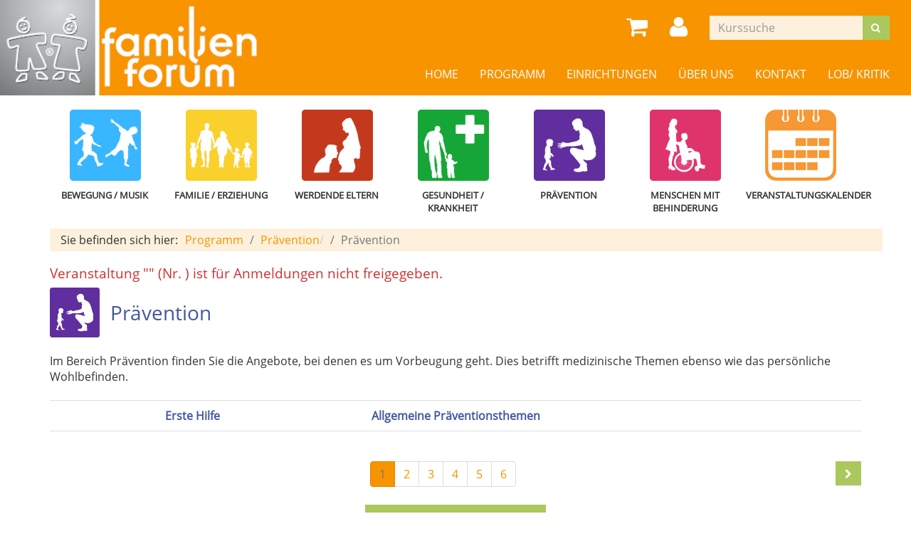

--- FILE ---
content_type: text/html; charset=utf-8
request_url: https://www.familienforum-ruhr.de/programm/praevention/kategorie/21?knradd=234-4F3
body_size: 8551
content:
<!DOCTYPE html>
<html lang="de">
<head>

<meta charset="utf-8">
<!-- 
	Kubus Software GmbH

	This website is powered by TYPO3 - inspiring people to share!
	TYPO3 is a free open source Content Management Framework initially created by Kasper Skaarhoj and licensed under GNU/GPL.
	TYPO3 is copyright 1998-2026 of Kasper Skaarhoj. Extensions are copyright of their respective owners.
	Information and contribution at https://typo3.org/
-->

<base href="https://www.familienforum-ruhr.de/">
<link rel="shortcut icon" href="/fileadmin/templates/elbe/layout/img/favicon.ico" type="image/png">
<title>Familienforum Ruhr - Stiftung Kinderzentrum: Prävention</title>
<meta http-equiv="x-ua-compatible" content="IE=edge,chrome=1" />
<meta name="generator" content="TYPO3 CMS" />
<meta name="viewport" content="width=device-width, initial-scale=1.0" />
<meta name="robots" content="index, follow" />
<meta name="author" content="Kubus Software GmbH" />
<meta name="keywords" content="Familienbildungsstätte, Bochum, Programm, Angebote für Familien, Elternschule, Eltern-Kind-Kurse, Informationsveranstaltungen, Aquafitness/ Yoga für Schwangere, Babyschwimmen, Kinderschwimmen, Babymassage, PEKiP, Spielgruppe, Eltern-Kind-Turnen, Musikgarten, Kinder mit Behinderung, Erziehung, Erste-Hilfe-Kurse, Gesundheit, Krankheiten" />
<meta name="description" content="Kursprogramm Familienforum in Bochum (Familienbildungsstätte) mit Kursen, Seminaren und Veranstaltungen zu den Themen Familie und Gesundheit" />
<meta name="twitter:card" content="summary" />


<link rel="stylesheet" type="text/css" href="/typo3temp/assets/css/7015c8c4ac.css?1718803910" media="all">
<link rel="stylesheet" type="text/css" href="/fileadmin/templates/elbe/bootstrap/dist/css/bootstrap.min.css?1615365712" media="all">
<link rel="stylesheet" type="text/css" href="/fileadmin/templates/elbe/layout/css/style.css?1686139765" media="all">
<link rel="stylesheet" type="text/css" href="/fileadmin/templates/elbe/layout/css/font-awesome.min.css?1615365712" media="all">




<script src="/fileadmin/templates/elbe/layout/js/jquery-1.12.4.min.js?1615365712"></script>
<script src="/fileadmin/kuferweb/webbasys/functions.js?1681290514"></script>
<script src="/fileadmin/kuferweb/webtools/js/base64.js?1676985955"></script>
<script src="/fileadmin/kuferweb/webbasys/layout/js/knockout-min.js?1676985955"></script>
<script src="/fileadmin/kuferweb/webbasys/layout/js/knockout.mapping-latest.debug.js?1676985955"></script>
<script src="/fileadmin/kuferweb/webbasys/layout/js/anmeldung.js?1683544858"></script>



    <!--[if lt IE 9]>
    <script src="https://oss.maxcdn.com/libs/html5shiv/3.7.0/html5shiv.js"></script>
    <script src="https://oss.maxcdn.com/libs/respond.js/1.3.0/respond.min.js"></script>
    <![endif]--><noscript><link rel="stylesheet" type="text/css" href="/fileadmin/templates/elbe/layout/css/noscript.css" media="all"></noscript>
<link rel="canonical" href="https://www.familienforum-ruhr.de/programm/praevention/kategorie/24?browse=forward&amp;knr=263-9C1&amp;knradd=264-2E1&amp;cHash=9c591deefb3d1884857716a6308950e3"/>


<script>
	/*<![CDATA[*/
<!--
function openPic(url, winName, winParams) {
                var theWindow = window.open(url, winName, winParams);
                if (theWindow)	{theWindow.focus();}
            }

// -->
	/*]]>*/
</script>
</head>
<body >
<!-- ###document### start -->
<noscript>
  <div class="seitenbereichsnavi">
    <div class="container-fluid">
      <p>Seitenbereiche:</p>
      <p><a href="#link-navi">Navigation</a> - <a href="#link-maincontent">Seiteninhalt</a> - <a href="#link-footer">allgemeine Informationen</a></p>
    </div>
  </div>
</noscript>

<a id="#link-navi"></a>
<div class="header">
  <div class="container-fluid">
<div class="clearfix"><div class="col-xs-6 col-md-4 logowrap"><a href="/" title="Startseite"><img src="/fileadmin/templates/elbe/layout/img/logo.png" alt="Logo" class="hidden-xs hidden-print"><img src="/fileadmin/templates/elbe/layout/img/logo_hoch.png" alt="Logo" class="visible-xs hidden-print"><img src="/fileadmin/templates/elbe/layout/img/logo.png" class="visible-print"></a></div><div class="text-right"><button type="button" class="navbar-toggle" data-toggle="collapse" data-target=".headernav"><i class="fa fa-list fa-2x"></i></button><ul class="globalfunctions"><!-- ND146A-->
<li class="wk"><a href="/warenkorb/kasse/bereich/4#inhalt&amp;Contrast=" title="Warenkorb"><i class="fa fa-shopping-cart fa-2x"></i></a></li>
 
<!-- ND146E --><!-- H68A-->

<!-- H68E --><!-- B68A-->

<!-- B68E --><!-- B68A-->

<!-- B68E --><!-- B68A-->

<!-- B68E --><!-- B68A-->

<!-- B68E --><!-- B68A-->

<!-- B68E --><!-- B68A-->

<!-- B68E --><!-- F68A-->

<!-- F68E --><!-- H75A-->

<!-- H75E --><!-- B75A-->

<!-- B75E --><!-- B75A-->

<!-- B75E --><!-- B75A-->

<!-- B75E --><!-- B75A-->

<!-- B75E --><!-- B75A-->

<!-- B75E --><!-- B75A-->

<!-- B75E --><!-- F75A-->

<!-- F75E --><div class='hauptseite_ohnestatus'>
<!-- H110A-->

 <li class="tn-login"><a href="index.php?id=171&Contrast=0" title="Login"><i class="fa fa-user fa-2x"></i>
</a></li>


<!-- H110E -->


<!-- F110A-->

<!-- F110E -->


<!-- NC110A-->

<!-- NC110E -->


<!-- ND110A-->

<!-- ND110E --></div>

</ul><div class="headersuche"><div class="tx-kuferweb">
		<!-- B394A-->
<form action="index.php" method="get">
  <div class="input-group">
    <input type="hidden" name="id" value="9">
    <input type="hidden" name="kathaupt" value="26;">
      <input type="hidden" name="suchesetzen" value="false;">
    
    <input name="kfs_stichwort_schlagwort" type="text" class="form-control" placeholder="Kurssuche">
    <span class="input-group-btn"> 
       <button class="btn btn-green" title="Suchen" name="tx_indexedsearch[submit_button]" type="submit" id="kw-submit-form">
          <i class="fa fa-search"></i>
	      </button>    
    </span>
  </div> 
	  <a class="btn btn-primary hide" accesskey="e" href="index.php?id=9" title="Erweiterte Suche öffnen">
      <i class="fa fa-cog"></i>
    </a>
  
</form>


<!-- B394E -->
	</div>
	</div></div></div><div class="headernav collapse navbar-collapse"><ul class="nav navbar-nav navbar-right"><li><a href="/" title=" (ALT+H)"  accesskey="H">Home</a></li><li class="dropdown active"><a href="/programm" title=" (ALT+P)" class="dropdown-toggle" data-toggle="dropdown" accesskey="P">Programm</a><ul class="dropdown-menu"><li><a href="/programm/gesamtuebersicht" title=" (ALT+G)"  accesskey="G">Gesamtübersicht</a></li><li><a href="/programm/bewegung-musik" title=" (ALT+B)"  accesskey="B">Bewegung / Musik</a></li><li><a href="/programm/familie-erziehung" title=" (ALT+F)"  accesskey="F">Familie / Erziehung</a></li><li><a href="/informationen-fuer-werdende-eltern" title=" (ALT+W)"  accesskey="W">Werdende Eltern</a></li><li><a href="/programm/gesundheit-krankheit" title=" (ALT+E)"  accesskey="E">Gesundheit / Krankheit</a></li><li><a href="/programm/praevention" title=" (ALT+R)" class="active" accesskey="R">Prävention</a></li><li><a href="/programm/menschen-mit-behinderung" title=" (ALT+M)"  accesskey="M">Menschen mit Behinderung</a></li><li><a href="/programm/veranstaltungskalender" title=" (ALT+V)"  accesskey="V">Veranstaltungskalender</a></li></ul></li><li class="dropdown"><a href="/einrichtungen" title=" (ALT+I)" class="dropdown-toggle" data-toggle="dropdown" accesskey="I">Einrichtungen</a><ul class="dropdown-menu"><li><a href="/schulungen-in-einrichtungen" title=" (ALT+S)"  accesskey="S">Schulungen in Einrichtungen</a></li><li><a href="/fortbildungen" title=" (ALT+O)"  accesskey="O">Fortbildungen</a></li><li><a href="/einrichtungen/partner-einrichtungen" title=" (ALT+A)"  accesskey="A">Partner-Einrichtungen</a></li></ul></li><li class="dropdown"><a href="/ueber-uns/unser-team" title=" (ALT+U)" class="dropdown-toggle" data-toggle="dropdown" accesskey="U">Über uns</a><ul class="dropdown-menu"><li><a href="/ueber-uns/das-familienforum" title=" (ALT+D)"  accesskey="D">Das Familienforum</a></li><li><a href="/ueber-uns/historie" title=" (ALT+T)"  accesskey="T">Historie</a></li><li><a href="/ueber-uns/anmeldeverfahren" title=" (ALT+N)"  accesskey="N">Anmeldeverfahren</a></li><li><a href="/ueber-uns/barrierefreiheit">Barrierefreiheit</a></li><li><a href="/ueber-uns/anfahrt">Anfahrt</a></li><li><a href="/ueber-uns/unsere-dozenten" title=" (ALT+Z)"  accesskey="Z">Unsere Dozenten</a></li><li><a href="/ueber-uns/kursleitersuche" title=" (ALT+K)"  accesskey="K">Kursleitersuche</a></li><li><a href="/ueber-uns/downloads" title=" (ALT+L)"  accesskey="L">Downloads</a></li></ul></li><li class="dropdown"><a href="/info/kontakt/kontaktformular" class="dropdown-toggle" data-toggle="dropdown">Kontakt</a><ul class="dropdown-menu"><li><a href="/ueber-uns/unser-team">Unser Team</a></li><li><a href="/info/kontakt/newsletter">Newsletter</a></li><li><a href="/info/kontakt/kontaktformular">Kontaktformular</a></li><li><a href="/info/kontakt/agb">AGB</a></li><li><a href="/kontakt/widerruf">Widerruf</a></li><li><a href="/info/kontakt/faq" title=" (ALT+Q)"  accesskey="Q">FAQ</a></li><li><a href="/kontakt/datenschutzerklaerung" title=" (ALT+C)"  accesskey="C">Datenschutzerklärung</a></li><li><a href="/info/kontakt/impressum">Impressum</a></li><li><a href="/info/kontakt/anfahrt">Anfahrt</a></li></ul></li><li class="dropdown"><a href="/lob-kritik" class="dropdown-toggle" data-toggle="dropdown">Lob/ Kritik</a><ul class="dropdown-menu"><li><a href="/lob-kritik/ihre-rueckmeldung-an-uns">Ihre Rückmeldung an uns</a></li></ul></li></ul></div>
  </div>
</div>
<div class="clearfix"></div>
<div class="headerbottom">

    <div class="subheader">
<div class="container"><div class="katicons"><a data-toggle="collapse" aria-expanded="false" data-target=".kat-menu" class="h2 visible-xs">Unser Programm</a><div class="kat-menu collapse in"><ul><li class="uid_136"><a href="/programm/bewegung-musik#inhalt" title="Bewegung / Musik">Bewegung / Musik</a></li><li class="uid_137"><a href="/programm/familie-erziehung#inhalt" title="Familie / Erziehung">Familie / Erziehung</a></li><li class="uid_292"><a href="/informationen-fuer-werdende-eltern#inhalt" title="Werdende Eltern">Werdende Eltern</a></li><li class="uid_141"><a href="/programm/gesundheit-krankheit#inhalt" title="Gesundheit / Krankheit">Gesundheit / Krankheit</a></li><li class="uid_139"><a href="/programm/praevention#inhalt" title="Prävention">Prävention</a></li><li class="uid_142"><a href="/programm/menschen-mit-behinderung#inhalt" title="Menschen mit Behinderung">Menschen mit Behinderung</a></li><li class="uid_146"><a href="/programm/veranstaltungskalender#inhalt" title="Veranstaltungskalender">Veranstaltungskalender</a></li></ul></div><section class="klickpfad" aria-labelledby="klickpfad-lbl"><div class="container klickpfad-box"><div class="clickpfad_title" id="klickpfad-lbl">Sie befinden sich hier:</div><div class="clickpfad_main"><span class="clickpfad_item"><a href="/programm">Programm</a></span><span class="clickpfad_item"><a href="/programm/praevention">Prävention</a></span></div><div class='hauptseite_clickpfad'><span class='clickpfad'>
  <span class='clickadrbold ku_click_kategorie ku_click_katebene0 ku_click_unterste_ebene'> Pr&auml;vention</span></span></div>
</div></section></div></div>
    </div>
</div>
<div class="clearfix"></div>
<a id="link-maincontent"></a>
<div class="container row-maincontent">
<!--TYPO3SEARCH_begin--><div id="content">
    

            <div id="c280" class="frame frame-default frame-type-list frame-layout-0">
                
                
                    



                
                
                    

    



                
                

    
        <div class="tx-kuferweb">
		<!-- H85A-->

<!-- H85E --><!-- H68A-->

<!-- H68E --><!-- B68A-->

<!-- B68E --><!-- B68A-->

<!-- B68E --><!-- B68A-->

<!-- B68E --><!-- B68A-->

<!-- B68E --><!-- B68A-->

<!-- B68E --><!-- B68A-->

<!-- B68E --><!-- F68A-->

<!-- F68E --><!-- H75A-->

<!-- H75E --><!-- B75A-->

<!-- B75E --><!-- B75A-->

<!-- B75E --><!-- B75A-->

<!-- B75E --><!-- B75A-->

<!-- B75E --><!-- B75A-->

<!-- B75E --><!-- B75A-->

<!-- B75E --><!-- F75A-->

<!-- F75E --><div class='hauptseite_clickpfad'><span class='clickpfad'>
  <span class='clickadrbold ku_click_kategorie ku_click_katebene0 ku_click_unterste_ebene'> Pr&auml;vention</span></span></div>
<div class='hauptseite'>
  <div class='hauptseite_status'>
   <h2 class='statusmeldung'>Veranstaltung "" (Nr. ) ist für Anmeldungen nicht freigegeben. </h2>
  </div>

 <a id="inhalt"></a>
<div class='hauptseite_categorydescription '>
<!-- DataMenuMain::_showCategoryDescription() -->
Im Bereich Prävention finden Sie die Angebote, bei denen es um Vorbeugung geht. Dies betrifft medizinische Themen ebenso wie das persönliche Wohlbefinden.</div>
 <div class='hauptseite_kurse'>
<!-- H12A-->
<div class="kw-kat-kurs-ueb kat21">
<div class="kw-container">
  
 
    <div class="kw-o-box">
      <div class="kw-o"></div>
    </div>
    <div class="kw-kat-info">  
        <h1 class="kw-kat-farbe">Pr&auml;vention</h1>
    </div>
    <div class="clearfix"></div>
   
     
        <br />
          Im Bereich Prävention finden Sie die Angebote, bei denen es um Vorbeugung geht. Dies betrifft medizinische Themen ebenso wie das persönliche Wohlbefinden.
      <br />
      <br />
        <div class="kw-unterkategorien kw-kat-farbe">
          <!-- H261A-->
<div class="list-group">
<div class="list-group-item clearfix">
<!-- H261E -->
<!-- B261A-->
	<!-- Typ: 1, ID: 22, Ebene: 2-->
    <div class="col-sm-4">
        <a href="/programm/praevention/kategorie/Erste+Hilfe/22#inhalt" title="Erste Hilfe"><strong>Erste Hilfe</strong></a>
    </div>
<!-- B261E -->
<!-- B261A-->
	<!-- Typ: 1, ID: 24, Ebene: 2-->
    <div class="col-sm-4">
        <a href="/programm/praevention/kategorie/Allgemeine+Praeventionsthemen/24#inhalt" title="Allgemeine Pr&auml;ventionsthemen"><strong>Allgemeine Pr&auml;ventionsthemen</strong></a>
    </div>
<!-- B261E -->
<!-- F261A-->
</div>
</div>
<br />
<!-- F261E -->

       </div>
  
<div class="kw-paginationleiste clearfix"> 
  <div class="pull-left">
  	</div>
  <div class = "pull-right col-xs-push-8">
  
    <a class="btn btn-primary" title="nächster Kurs" accesskey="2" href="/programm/praevention/kategorie/21?knr=261-6I1&amp;browse=forward#inhalt">
      <span class="glyphicon"><i class="fa fa-chevron-right"></i></span>
    </a> 
  </div>
  <div class="text-center col-xs-pull-2">
    <ul class="seiteblaettern pagination"><li class="active disabled"><a>1</a></li><li><a class="blaetternindex" href="/programm/praevention/kategorie/21?knr=261-6I1&amp;browse=forward">2</a></li><li><a class="blaetternindex" href="/programm/praevention/kategorie/21?knr=262-7J3&amp;browse=forward">3</a></li><li><a class="blaetternindex" href="/programm/praevention/kategorie/21?knr=262-4D2&amp;browse=forward">4</a></li><li><a class="blaetternindex" href="/programm/praevention/kategorie/21?knr=264-2A2&amp;browse=forward">5</a></li><li><a class="blaetternindex" href="/programm/praevention/kategorie/21?knr=264-4C2&amp;browse=forward">6</a></li></ul>

	</div>
</div>
<div class="kw-nurbuchbare">
  <span class="btn btn-primary">
   <span class="filter-alle">alle</span><span class="filter-buchbare">nur buchbare</span> Kurse anzeigen 
  </span>
</div>

<div class="kw-kursuebersicht kw-table">
<div class="row kw-table-header hidden-xs">
  <div class="col-sm-4">
    <div class="kw-table-sort">
      
        <a href="/programm/praevention/kategorie/21?orderby=kurzbez&amp;orderbyasc=1" title="Kurse nach Titel sortieren"><i class="fa fa-sort"></i>  Titel</a>
      
    </div>
  </div>
  <div class="col-sm-3">
    <div class="kw-table-sort">
      
        <a href="/programm/praevention/kategorie/21?orderby=beginndt&amp;orderbyasc=1" title="Kurse nach Datum sortieren"><i class="fa fa-sort"></i>  Datum</a>
      
    </div>
  </div>
  <div class="col-sm-3">
    <div class="kw-table-sort">
      
        <a href="/programm/praevention/kategorie/21?orderby=ort&amp;orderbyasc=1" title="Kurse nach Ort sortieren"><i class="fa fa-sort"></i> Ort</a>
      
    </div>
  </div>
  <div class="col-sm-1 no-padding-xs">
    <div class="kw-table-sort">
      
        <a href="/programm/praevention/kategorie/21?orderby=nr&amp;orderbyasc=1" title="Kurse nach Kursnummer sortieren"><i class="fa fa-sort"></i>  Nr.</a>
      
    </div>
  </div>
  <div class="col-sm-1">
    <div class="kw-table-sort">
     </div>
    &nbsp;
  </div>
</div>

<!-- H12E --><!-- B12A-->
<div class="row kw-table-row alt1">
  <a href="/programm/praevention/kurs/Murmeltiere-Der-aktive-Babykurs-fuer-April-bis-Juni-2025-geborene-Baby/261-6B3#inhalt" class="kw-kurstitel">
  <div class="col-sm-4">
      Murmeltiere - Der aktive Babykurs f&uuml;r April bis Juni 2025 geborene Baby&nbsp;
  </div>
  <div class="visible-xs col-xs-3 kw-table-label">Wann:</div>
  <div class="col-xs-9 col-sm-3 kw-table-data"> 
    
      ab <abbr title="Mittwoch">Mi.</abbr> 07.01.2026, 9.15 Uhr
    &nbsp;
  </div>
  <div class="visible-xs col-xs-3 kw-table-label">Wo:</div> 
  <div class="col-xs-9 col-sm-3 kw-table-data">
    Haus Auszeit&nbsp;
  </div>
  <div class="visible-xs col-xs-3 kw-table-label">Nr.:</div> 
  <div class="col-xs-9 col-sm-1 kw-table-data no-padding-xs">
    261-6B3&nbsp;     
  </div>
      </a>  
  <div class="visible-xs col-xs-3 kw-table-label">Status:</div>
  <div class="visible-xs col-xs-9 kw-table-data">
     
        <span class="text-danger"> <span class="kw_ampel status7">Keine Anmeldung m&ouml;glich</span> </span>
          
    
  </div>  
    
  <div class="col-sm-1 col-xs-12"> 
       
        
         <div class="ampelbutton nicht_buchbar">
            <a href="/programm/praevention/kurs/Murmeltiere-Der-aktive-Babykurs-fuer-April-bis-Juni-2025-geborene-Baby/261-6B3" title="Bitte Kursinfo beachten">
              <i class="fa fa-info-circle"></i>     
            </a>
         </div> 
          	  
             
   
  </div>
</div>
<!-- B12E --><!-- B12A-->
<div class="row kw-table-row alt2">
  <a href="/programm/praevention/kurs/Spatzenkueken-Eltern-Kind-Bewegungskurs-18-Monate-bis-3-Jahre/261-6BJ#inhalt" class="kw-kurstitel">
  <div class="col-sm-4">
      Spatzenk&uuml;ken  - Eltern-Kind-Bewegungskurs (18 Monate bis 3 Jahre)&nbsp;
  </div>
  <div class="visible-xs col-xs-3 kw-table-label">Wann:</div>
  <div class="col-xs-9 col-sm-3 kw-table-data"> 
    
      ab <abbr title="Mittwoch">Mi.</abbr> 07.01.2026, 15.30 Uhr
    &nbsp;
  </div>
  <div class="visible-xs col-xs-3 kw-table-label">Wo:</div> 
  <div class="col-xs-9 col-sm-3 kw-table-data">
    Turnhalle&nbsp;
  </div>
  <div class="visible-xs col-xs-3 kw-table-label">Nr.:</div> 
  <div class="col-xs-9 col-sm-1 kw-table-data no-padding-xs">
    261-6BJ&nbsp;     
  </div>
      </a>  
  <div class="visible-xs col-xs-3 kw-table-label">Status:</div>
  <div class="visible-xs col-xs-9 kw-table-data">
     
        <span class="text-danger"> <span class="kw_ampel status4">Anmeldung auf Warteliste</span> </span>
          
    
  </div>  
    
  <div class="col-sm-1 col-xs-12"> 
       
         
             
                 
                    
                    <div class="ampelbutton ausgebucht">
                        <a href="/programm/praevention/kategorie/21?knradd=261-6BJ" class="text-danger" title="Dieser Kurs ist leider schon ausgebucht. Bitte tragen Sie sich trotzdem ein, damit wir Sie informieren können, wenn im Kurs ein Platz frei werden sollte oder ein Zusatzkurs eingerichtet wird">
                          <i class="fa fa-shopping-cart"></i>                    
                        </a>
                    </div> 
                    <div class="ampelbutton nicht_buchbar" title="Kurs ausgebucht">
                     <i class="fa fa-info-circle"></i>
                    </div>
                     
                  
              
          	  
             
   
  </div>
</div>
<!-- B12E --><!-- B12A-->
<div class="row kw-table-row alt1">
  <a href="/programm/praevention/kurs/VitalFit-Ganzheitliches-Koerpertraining-fuer-Erwachsene/261-6JB#inhalt" class="kw-kurstitel">
  <div class="col-sm-4">
      VitalFit - Ganzheitliches K&ouml;rpertraining f&uuml;r Erwachsene&nbsp;
  </div>
  <div class="visible-xs col-xs-3 kw-table-label">Wann:</div>
  <div class="col-xs-9 col-sm-3 kw-table-data"> 
    
      ab <abbr title="Mittwoch">Mi.</abbr> 07.01.2026, 19.00 Uhr
    &nbsp;
  </div>
  <div class="visible-xs col-xs-3 kw-table-label">Wo:</div> 
  <div class="col-xs-9 col-sm-3 kw-table-data">
    Kursraum Glockengarten&nbsp;
  </div>
  <div class="visible-xs col-xs-3 kw-table-label">Nr.:</div> 
  <div class="col-xs-9 col-sm-1 kw-table-data no-padding-xs">
    261-6JB&nbsp;     
  </div>
      </a>  
  <div class="visible-xs col-xs-3 kw-table-label">Status:</div>
  <div class="visible-xs col-xs-9 kw-table-data">
     
          <span class="text-success"> <span class="kw_ampel status1">Pl&auml;tze frei</span> </span>
          
    
  </div>  
    
  <div class="col-sm-1 col-xs-12"> 
       
         
             
                 
                     
                        <div class="ampelbutton">
                           <a href="/programm/praevention/kategorie/21?knradd=261-6JB" title="in den Warenkorb legen" class="">
                              <i class="fa fa-shopping-cart"></i>     
                           </a>
                         </div>
                     
                  
              
          	  
             
   
  </div>
</div>
<!-- B12E --><!-- B12A-->
<div class="row kw-table-row alt2">
  <a href="/programm/praevention/kurs/BabyBalance-Der-liebevolle-Bewegungskurs-fuer-April-Mitte-Juni-2025/261-6B1#inhalt" class="kw-kurstitel">
  <div class="col-sm-4">
      BabyBalance - Der liebevolle Bewegungskurs f&uuml;r April - Mitte Juni 2025&nbsp;
  </div>
  <div class="visible-xs col-xs-3 kw-table-label">Wann:</div>
  <div class="col-xs-9 col-sm-3 kw-table-data"> 
    
      ab <abbr title="Donnerstag">Do.</abbr> 08.01.2026, 9.00 Uhr
    &nbsp;
  </div>
  <div class="visible-xs col-xs-3 kw-table-label">Wo:</div> 
  <div class="col-xs-9 col-sm-3 kw-table-data">
    Bewegungsraum neben Spieloase (Kinderklinik)&nbsp;
  </div>
  <div class="visible-xs col-xs-3 kw-table-label">Nr.:</div> 
  <div class="col-xs-9 col-sm-1 kw-table-data no-padding-xs">
    261-6B1&nbsp;     
  </div>
      </a>  
  <div class="visible-xs col-xs-3 kw-table-label">Status:</div>
  <div class="visible-xs col-xs-9 kw-table-data">
     
        <span class="text-danger"> <span class="kw_ampel status7">Keine Anmeldung m&ouml;glich</span> </span>
          
    
  </div>  
    
  <div class="col-sm-1 col-xs-12"> 
       
        
         <div class="ampelbutton nicht_buchbar">
            <a href="/programm/praevention/kurs/BabyBalance-Der-liebevolle-Bewegungskurs-fuer-April-Mitte-Juni-2025/261-6B1" title="Bitte Kursinfo beachten">
              <i class="fa fa-info-circle"></i>     
            </a>
         </div> 
          	  
             
   
  </div>
</div>
<!-- B12E --><!-- B12A-->
<div class="row kw-table-row alt1">
  <a href="/programm/praevention/kurs/Yoga-fuer-Schwangere-Do-1900-Uhr/261-5D2#inhalt" class="kw-kurstitel">
  <div class="col-sm-4">
      Yoga f&uuml;r Schwangere Do 19:00 Uhr&nbsp;
  </div>
  <div class="visible-xs col-xs-3 kw-table-label">Wann:</div>
  <div class="col-xs-9 col-sm-3 kw-table-data"> 
    
      ab <abbr title="Donnerstag">Do.</abbr> 08.01.2026, 19.00 Uhr
    &nbsp;
  </div>
  <div class="visible-xs col-xs-3 kw-table-label">Wo:</div> 
  <div class="col-xs-9 col-sm-3 kw-table-data">
    Turnhalle&nbsp;
  </div>
  <div class="visible-xs col-xs-3 kw-table-label">Nr.:</div> 
  <div class="col-xs-9 col-sm-1 kw-table-data no-padding-xs">
    261-5D2&nbsp;     
  </div>
      </a>  
  <div class="visible-xs col-xs-3 kw-table-label">Status:</div>
  <div class="visible-xs col-xs-9 kw-table-data">
     
          <span class="text-success"> <span class="kw_ampel status2">Anmeldung m&ouml;glich</span> </span>
          
    
  </div>  
    
  <div class="col-sm-1 col-xs-12"> 
       
         
             
                 
                     
                        <div class="ampelbutton">
                           <a href="/programm/praevention/kategorie/21?knradd=261-5D2" title="in den Warenkorb legen" class="">
                              <i class="fa fa-shopping-cart"></i>     
                           </a>
                         </div>
                     
                  
              
          	  
             
   
  </div>
</div>
<!-- B12E --><!-- B12A-->
<div class="row kw-table-row alt2">
  <a href="/programm/praevention/kurs/Aqua-Training-fuer-Erwachsene-Do-2000-Uhr/261-6JH#inhalt" class="kw-kurstitel">
  <div class="col-sm-4">
      Aqua-Training f&uuml;r Erwachsene  Do 20:00 Uhr&nbsp;
  </div>
  <div class="visible-xs col-xs-3 kw-table-label">Wann:</div>
  <div class="col-xs-9 col-sm-3 kw-table-data"> 
    
      ab <abbr title="Donnerstag">Do.</abbr> 08.01.2026, 20.00 Uhr
    &nbsp;
  </div>
  <div class="visible-xs col-xs-3 kw-table-label">Wo:</div> 
  <div class="col-xs-9 col-sm-3 kw-table-data">
    Schwimmbad Auszeit&nbsp;
  </div>
  <div class="visible-xs col-xs-3 kw-table-label">Nr.:</div> 
  <div class="col-xs-9 col-sm-1 kw-table-data no-padding-xs">
    261-6JH&nbsp;     
  </div>
      </a>  
  <div class="visible-xs col-xs-3 kw-table-label">Status:</div>
  <div class="visible-xs col-xs-9 kw-table-data">
     
          <span class="text-success"> <span class="kw_ampel status2">Anmeldung m&ouml;glich</span> </span>
          
    
  </div>  
    
  <div class="col-sm-1 col-xs-12"> 
       
         
             
                 
                     
                        <div class="ampelbutton">
                           <a href="/programm/praevention/kategorie/21?knradd=261-6JH" title="in den Warenkorb legen" class="">
                              <i class="fa fa-shopping-cart"></i>     
                           </a>
                         </div>
                     
                  
              
          	  
             
   
  </div>
</div>
<!-- B12E --><!-- B12A-->
<div class="row kw-table-row alt1">
  <a href="/programm/praevention/kurs/Musikgarten-4-bis-18-Lebensmonat-Fr-900-h/261-6F7#inhalt" class="kw-kurstitel">
  <div class="col-sm-4">
      Musikgarten&reg; 4. bis 18. Lebensmonat   Fr 9:00 h&nbsp;
  </div>
  <div class="visible-xs col-xs-3 kw-table-label">Wann:</div>
  <div class="col-xs-9 col-sm-3 kw-table-data"> 
    
      ab <abbr title="Freitag">Fr.</abbr> 09.01.2026, 9.00 Uhr
    &nbsp;
  </div>
  <div class="visible-xs col-xs-3 kw-table-label">Wo:</div> 
  <div class="col-xs-9 col-sm-3 kw-table-data">
    Kursraum Glockengarten&nbsp;
  </div>
  <div class="visible-xs col-xs-3 kw-table-label">Nr.:</div> 
  <div class="col-xs-9 col-sm-1 kw-table-data no-padding-xs">
    261-6F7&nbsp;     
  </div>
      </a>  
  <div class="visible-xs col-xs-3 kw-table-label">Status:</div>
  <div class="visible-xs col-xs-9 kw-table-data">
     
          <span class="text-success"> <span class="kw_ampel status2">Anmeldung m&ouml;glich</span> </span>
          
    
  </div>  
    
  <div class="col-sm-1 col-xs-12"> 
       
         
             
                 
                     
                        <div class="ampelbutton">
                           <a href="/programm/praevention/kategorie/21?knradd=261-6F7" title="in den Warenkorb legen" class="">
                              <i class="fa fa-shopping-cart"></i>     
                           </a>
                         </div>
                     
                  
              
          	  
             
   
  </div>
</div>
<!-- B12E --><!-- B12A-->
<div class="row kw-table-row alt2">
  <a href="/programm/praevention/kurs/Yoga-nach-der-Schwangerschaft-Fr-10-Uhr/261-6J1#inhalt" class="kw-kurstitel">
  <div class="col-sm-4">
      Yoga nach der Schwangerschaft Fr 10 Uhr&nbsp;
  </div>
  <div class="visible-xs col-xs-3 kw-table-label">Wann:</div>
  <div class="col-xs-9 col-sm-3 kw-table-data"> 
    
      ab <abbr title="Freitag">Fr.</abbr> 09.01.2026, 10.00 Uhr
    &nbsp;
  </div>
  <div class="visible-xs col-xs-3 kw-table-label">Wo:</div> 
  <div class="col-xs-9 col-sm-3 kw-table-data">
    Turnhalle&nbsp;
  </div>
  <div class="visible-xs col-xs-3 kw-table-label">Nr.:</div> 
  <div class="col-xs-9 col-sm-1 kw-table-data no-padding-xs">
    261-6J1&nbsp;     
  </div>
      </a>  
  <div class="visible-xs col-xs-3 kw-table-label">Status:</div>
  <div class="visible-xs col-xs-9 kw-table-data">
     
          <span class="text-success"> <span class="kw_ampel status3">fast ausgebucht</span> </span>
          
    
  </div>  
    
  <div class="col-sm-1 col-xs-12"> 
       
         
             
                 
                     
                        <div class="ampelbutton">
                           <a href="/programm/praevention/kategorie/21?knradd=261-6J1" title="in den Warenkorb legen" class="">
                              <i class="fa fa-shopping-cart"></i>     
                           </a>
                         </div>
                     
                  
              
          	  
             
   
  </div>
</div>
<!-- B12E --><!-- B12A-->
<div class="row kw-table-row alt1">
  <a href="/programm/praevention/kurs/Yoga-nach-der-Schwangerschaft-Fr-11-Uhr-15/261-6J2#inhalt" class="kw-kurstitel">
  <div class="col-sm-4">
      Yoga nach der Schwangerschaft Fr 11 Uhr 15&nbsp;
  </div>
  <div class="visible-xs col-xs-3 kw-table-label">Wann:</div>
  <div class="col-xs-9 col-sm-3 kw-table-data"> 
    
      ab <abbr title="Freitag">Fr.</abbr> 09.01.2026, 11.15 Uhr
    &nbsp;
  </div>
  <div class="visible-xs col-xs-3 kw-table-label">Wo:</div> 
  <div class="col-xs-9 col-sm-3 kw-table-data">
    Turnhalle&nbsp;
  </div>
  <div class="visible-xs col-xs-3 kw-table-label">Nr.:</div> 
  <div class="col-xs-9 col-sm-1 kw-table-data no-padding-xs">
    261-6J2&nbsp;     
  </div>
      </a>  
  <div class="visible-xs col-xs-3 kw-table-label">Status:</div>
  <div class="visible-xs col-xs-9 kw-table-data">
     
          <span class="text-success"> <span class="kw_ampel status2">Anmeldung m&ouml;glich</span> </span>
          
    
  </div>  
    
  <div class="col-sm-1 col-xs-12"> 
       
         
             
                 
                     
                        <div class="ampelbutton">
                           <a href="/programm/praevention/kategorie/21?knradd=261-6J2" title="in den Warenkorb legen" class="">
                              <i class="fa fa-shopping-cart"></i>     
                           </a>
                         </div>
                     
                  
              
          	  
             
   
  </div>
</div>
<!-- B12E --><!-- B12A-->
<div class="row kw-table-row alt2">
  <a href="/programm/praevention/kurs/Babyschwimmen-April-bis-September-24-Mo-1415-Uhr/261-7G51#inhalt" class="kw-kurstitel">
  <div class="col-sm-4">
      Babyschwimmen  April bis September  24  Mo 14:15 Uhr&nbsp;
  </div>
  <div class="visible-xs col-xs-3 kw-table-label">Wann:</div>
  <div class="col-xs-9 col-sm-3 kw-table-data"> 
    
      ab <abbr title="Montag">Mo.</abbr> 12.01.2026, 14.15 Uhr
    &nbsp;
  </div>
  <div class="visible-xs col-xs-3 kw-table-label">Wo:</div> 
  <div class="col-xs-9 col-sm-3 kw-table-data">
    Schwimmbad Auszeit&nbsp;
  </div>
  <div class="visible-xs col-xs-3 kw-table-label">Nr.:</div> 
  <div class="col-xs-9 col-sm-1 kw-table-data no-padding-xs">
    261-7G51&nbsp;     
  </div>
      </a>  
  <div class="visible-xs col-xs-3 kw-table-label">Status:</div>
  <div class="visible-xs col-xs-9 kw-table-data">
     
          <span class="text-success"> <span class="kw_ampel status2">Anmeldung m&ouml;glich</span> </span>
          
    
  </div>  
    
  <div class="col-sm-1 col-xs-12"> 
       
         
             
                 
                     
                        <div class="ampelbutton">
                           <a href="/programm/praevention/kategorie/21?knradd=261-7G51" title="in den Warenkorb legen" class="">
                              <i class="fa fa-shopping-cart"></i>     
                           </a>
                         </div>
                     
                  
              
          	  
             
   
  </div>
</div>
<!-- B12E --><!-- B12A-->
<div class="row kw-table-row alt1">
  <a href="/programm/praevention/kurs/Turnzwerge-1-3-Jahre/261-6BH#inhalt" class="kw-kurstitel">
  <div class="col-sm-4">
      Turnzwerge (1-3 Jahre)&nbsp;
  </div>
  <div class="visible-xs col-xs-3 kw-table-label">Wann:</div>
  <div class="col-xs-9 col-sm-3 kw-table-data"> 
    
      ab <abbr title="Montag">Mo.</abbr> 12.01.2026, 15.00 Uhr
    &nbsp;
  </div>
  <div class="visible-xs col-xs-3 kw-table-label">Wo:</div> 
  <div class="col-xs-9 col-sm-3 kw-table-data">
    Turnhalle&nbsp;
  </div>
  <div class="visible-xs col-xs-3 kw-table-label">Nr.:</div> 
  <div class="col-xs-9 col-sm-1 kw-table-data no-padding-xs">
    261-6BH&nbsp;     
  </div>
      </a>  
  <div class="visible-xs col-xs-3 kw-table-label">Status:</div>
  <div class="visible-xs col-xs-9 kw-table-data">
     
        <span class="text-danger"> <span class="kw_ampel status4">Anmeldung auf Warteliste</span> </span>
          
    
  </div>  
    
  <div class="col-sm-1 col-xs-12"> 
       
         
             
                 
                    
                    <div class="ampelbutton ausgebucht">
                        <a href="/programm/praevention/kategorie/21?knradd=261-6BH" class="text-danger" title="Dieser Kurs ist leider schon ausgebucht. Bitte tragen Sie sich trotzdem ein, damit wir Sie informieren können, wenn im Kurs ein Platz frei werden sollte oder ein Zusatzkurs eingerichtet wird">
                          <i class="fa fa-shopping-cart"></i>                    
                        </a>
                    </div> 
                    <div class="ampelbutton nicht_buchbar" title="Kurs ausgebucht">
                     <i class="fa fa-info-circle"></i>
                    </div>
                     
                  
              
          	  
             
   
  </div>
</div>
<!-- B12E --><!-- B12A-->
<div class="row kw-table-row alt2">
  <a href="/programm/praevention/kurs/RambaZamba-Eltern-Kind-Sport-1-3-Jahre/261-6BD#inhalt" class="kw-kurstitel">
  <div class="col-sm-4">
      RambaZamba Eltern-Kind-Sport  (1-3 Jahre)&nbsp;
  </div>
  <div class="visible-xs col-xs-3 kw-table-label">Wann:</div>
  <div class="col-xs-9 col-sm-3 kw-table-data"> 
    
      ab <abbr title="Dienstag">Di.</abbr> 13.01.2026, 15.30 Uhr
    &nbsp;
  </div>
  <div class="visible-xs col-xs-3 kw-table-label">Wo:</div> 
  <div class="col-xs-9 col-sm-3 kw-table-data">
    Turnhalle&nbsp;
  </div>
  <div class="visible-xs col-xs-3 kw-table-label">Nr.:</div> 
  <div class="col-xs-9 col-sm-1 kw-table-data no-padding-xs">
    261-6BD&nbsp;     
  </div>
      </a>  
  <div class="visible-xs col-xs-3 kw-table-label">Status:</div>
  <div class="visible-xs col-xs-9 kw-table-data">
     
        <span class="text-danger"> <span class="kw_ampel status7">Keine Anmeldung m&ouml;glich</span> </span>
          
    
  </div>  
    
  <div class="col-sm-1 col-xs-12"> 
       
        
         <div class="ampelbutton nicht_buchbar">
            <a href="/programm/praevention/kurs/RambaZamba-Eltern-Kind-Sport-1-3-Jahre/261-6BD" title="Bitte Kursinfo beachten">
              <i class="fa fa-info-circle"></i>     
            </a>
         </div> 
          	  
             
   
  </div>
</div>
<!-- B12E --><!-- B12A-->
<div class="row kw-table-row alt1">
  <a href="/programm/praevention/kurs/Musikgarten-Phase-1-fuer-Kleinkinder-Di-1615-h/261-6F5#inhalt" class="kw-kurstitel">
  <div class="col-sm-4">
      Musikgarten&reg;  Phase 1 f&uuml;r Kleinkinder   Di 16:15 h&nbsp;
  </div>
  <div class="visible-xs col-xs-3 kw-table-label">Wann:</div>
  <div class="col-xs-9 col-sm-3 kw-table-data"> 
    
      ab <abbr title="Dienstag">Di.</abbr> 13.01.2026, 16.15 Uhr
    &nbsp;
  </div>
  <div class="visible-xs col-xs-3 kw-table-label">Wo:</div> 
  <div class="col-xs-9 col-sm-3 kw-table-data">
    Kursraum Glockengarten&nbsp;
  </div>
  <div class="visible-xs col-xs-3 kw-table-label">Nr.:</div> 
  <div class="col-xs-9 col-sm-1 kw-table-data no-padding-xs">
    261-6F5&nbsp;     
  </div>
      </a>  
  <div class="visible-xs col-xs-3 kw-table-label">Status:</div>
  <div class="visible-xs col-xs-9 kw-table-data">
     
        <span class="text-danger"> <span class="kw_ampel status4">Anmeldung auf Warteliste</span> </span>
          
    
  </div>  
    
  <div class="col-sm-1 col-xs-12"> 
       
         
             
                 
                    
                    <div class="ampelbutton ausgebucht">
                        <a href="/programm/praevention/kategorie/21?knradd=261-6F5" class="text-danger" title="Dieser Kurs ist leider schon ausgebucht. Bitte tragen Sie sich trotzdem ein, damit wir Sie informieren können, wenn im Kurs ein Platz frei werden sollte oder ein Zusatzkurs eingerichtet wird">
                          <i class="fa fa-shopping-cart"></i>                    
                        </a>
                    </div> 
                    <div class="ampelbutton nicht_buchbar" title="Kurs ausgebucht">
                     <i class="fa fa-info-circle"></i>
                    </div>
                     
                  
              
          	  
             
   
  </div>
</div>
<!-- B12E --><!-- B12A-->
<div class="row kw-table-row alt2">
  <a href="/programm/praevention/kurs/RambaZamba-Eltern-Kind-Sport-1-3-Jahre/261-6BE#inhalt" class="kw-kurstitel">
  <div class="col-sm-4">
      RambaZamba Eltern-Kind-Sport  (1-3 Jahre)&nbsp;
  </div>
  <div class="visible-xs col-xs-3 kw-table-label">Wann:</div>
  <div class="col-xs-9 col-sm-3 kw-table-data"> 
    
      ab <abbr title="Dienstag">Di.</abbr> 13.01.2026, 16.30 Uhr
    &nbsp;
  </div>
  <div class="visible-xs col-xs-3 kw-table-label">Wo:</div> 
  <div class="col-xs-9 col-sm-3 kw-table-data">
    Turnhalle&nbsp;
  </div>
  <div class="visible-xs col-xs-3 kw-table-label">Nr.:</div> 
  <div class="col-xs-9 col-sm-1 kw-table-data no-padding-xs">
    261-6BE&nbsp;     
  </div>
      </a>  
  <div class="visible-xs col-xs-3 kw-table-label">Status:</div>
  <div class="visible-xs col-xs-9 kw-table-data">
     
        <span class="text-danger"> <span class="kw_ampel status7">Keine Anmeldung m&ouml;glich</span> </span>
          
    
  </div>  
    
  <div class="col-sm-1 col-xs-12"> 
       
        
         <div class="ampelbutton nicht_buchbar">
            <a href="/programm/praevention/kurs/RambaZamba-Eltern-Kind-Sport-1-3-Jahre/261-6BE" title="Bitte Kursinfo beachten">
              <i class="fa fa-info-circle"></i>     
            </a>
         </div> 
          	  
             
   
  </div>
</div>
<!-- B12E --><!-- B12A-->
<div class="row kw-table-row alt1">
  <a href="/programm/praevention/kurs/Musikgarten-Phase-2-fuer-Kleinkinder-Di-1715-h/261-6F6#inhalt" class="kw-kurstitel">
  <div class="col-sm-4">
      Musikgarten&reg;   Phase 2  f&uuml;r Kleinkinder Di 17:15 h&nbsp;
  </div>
  <div class="visible-xs col-xs-3 kw-table-label">Wann:</div>
  <div class="col-xs-9 col-sm-3 kw-table-data"> 
    
      ab <abbr title="Dienstag">Di.</abbr> 13.01.2026, 17.15 Uhr
    &nbsp;
  </div>
  <div class="visible-xs col-xs-3 kw-table-label">Wo:</div> 
  <div class="col-xs-9 col-sm-3 kw-table-data">
    Kursraum Glockengarten&nbsp;
  </div>
  <div class="visible-xs col-xs-3 kw-table-label">Nr.:</div> 
  <div class="col-xs-9 col-sm-1 kw-table-data no-padding-xs">
    261-6F6&nbsp;     
  </div>
      </a>  
  <div class="visible-xs col-xs-3 kw-table-label">Status:</div>
  <div class="visible-xs col-xs-9 kw-table-data">
     
          <span class="text-success"> <span class="kw_ampel status2">Anmeldung m&ouml;glich</span> </span>
          
    
  </div>  
    
  <div class="col-sm-1 col-xs-12"> 
       
         
             
                 
                     
                        <div class="ampelbutton">
                           <a href="/programm/praevention/kategorie/21?knradd=261-6F6" title="in den Warenkorb legen" class="">
                              <i class="fa fa-shopping-cart"></i>     
                           </a>
                         </div>
                     
                  
              
          	  
             
   
  </div>
</div>
<!-- B12E --><!-- B12A-->
<div class="row kw-table-row alt2">
  <a href="/programm/praevention/kurs/Yoga-fuer-Schwangere-Di-1800-Uhr/261-5D1#inhalt" class="kw-kurstitel">
  <div class="col-sm-4">
      Yoga f&uuml;r Schwangere Di 18:00 Uhr&nbsp;
  </div>
  <div class="visible-xs col-xs-3 kw-table-label">Wann:</div>
  <div class="col-xs-9 col-sm-3 kw-table-data"> 
    
      ab <abbr title="Dienstag">Di.</abbr> 13.01.2026, 18.00 Uhr
    &nbsp;
  </div>
  <div class="visible-xs col-xs-3 kw-table-label">Wo:</div> 
  <div class="col-xs-9 col-sm-3 kw-table-data">
    Turnhalle&nbsp;
  </div>
  <div class="visible-xs col-xs-3 kw-table-label">Nr.:</div> 
  <div class="col-xs-9 col-sm-1 kw-table-data no-padding-xs">
    261-5D1&nbsp;     
  </div>
      </a>  
  <div class="visible-xs col-xs-3 kw-table-label">Status:</div>
  <div class="visible-xs col-xs-9 kw-table-data">
     
          <span class="text-success"> <span class="kw_ampel status2">Anmeldung m&ouml;glich</span> </span>
          
    
  </div>  
    
  <div class="col-sm-1 col-xs-12"> 
       
         
             
                 
                     
                        <div class="ampelbutton">
                           <a href="/programm/praevention/kategorie/21?knradd=261-5D1" title="in den Warenkorb legen" class="">
                              <i class="fa fa-shopping-cart"></i>     
                           </a>
                         </div>
                     
                  
              
          	  
             
   
  </div>
</div>
<!-- B12E --><!-- B12A-->
<div class="row kw-table-row alt1">
  <a href="/programm/praevention/kurs/Sinnesreise-Eltern-Kind-Entdeckerkurs-fuer-Jan-24-bis-Maerz-25-geborene-Kinder/261-6B9#inhalt" class="kw-kurstitel">
  <div class="col-sm-4">
      Sinnesreise - Eltern-Kind-Entdeckerkurs f&uuml;r Jan. 24 bis M&auml;rz 25 geborene Kinder&nbsp;
  </div>
  <div class="visible-xs col-xs-3 kw-table-label">Wann:</div>
  <div class="col-xs-9 col-sm-3 kw-table-data"> 
    
      ab <abbr title="Donnerstag">Do.</abbr> 15.01.2026, 16.30 Uhr
    &nbsp;
  </div>
  <div class="visible-xs col-xs-3 kw-table-label">Wo:</div> 
  <div class="col-xs-9 col-sm-3 kw-table-data">
    Kursraum Glockengarten&nbsp;
  </div>
  <div class="visible-xs col-xs-3 kw-table-label">Nr.:</div> 
  <div class="col-xs-9 col-sm-1 kw-table-data no-padding-xs">
    261-6B9&nbsp;     
  </div>
      </a>  
  <div class="visible-xs col-xs-3 kw-table-label">Status:</div>
  <div class="visible-xs col-xs-9 kw-table-data">
     
          <span class="text-success"> <span class="kw_ampel status2">Anmeldung m&ouml;glich</span> </span>
          
    
  </div>  
    
  <div class="col-sm-1 col-xs-12"> 
       
         
             
                 
                     
                        <div class="ampelbutton">
                           <a href="/programm/praevention/kategorie/21?knradd=261-6B9" title="in den Warenkorb legen" class="">
                              <i class="fa fa-shopping-cart"></i>     
                           </a>
                         </div>
                     
                  
              
          	  
             
   
  </div>
</div>
<!-- B12E --><!-- B12A-->
<div class="row kw-table-row alt2">
  <a href="/programm/praevention/kurs/RambaZamba-Eltern-Kind-Sport-ab-3-Jahre-Sa-1000-Uhr/261-6EA#inhalt" class="kw-kurstitel">
  <div class="col-sm-4">
      RambaZamba Eltern-Kind-Sport ab 3 Jahre Sa 10:00 Uhr&nbsp;
  </div>
  <div class="visible-xs col-xs-3 kw-table-label">Wann:</div>
  <div class="col-xs-9 col-sm-3 kw-table-data"> 
    
      ab <abbr title="Samstag">Sa.</abbr> 17.01.2026, 10.00 Uhr
    &nbsp;
  </div>
  <div class="visible-xs col-xs-3 kw-table-label">Wo:</div> 
  <div class="col-xs-9 col-sm-3 kw-table-data">
    Turnhalle&nbsp;
  </div>
  <div class="visible-xs col-xs-3 kw-table-label">Nr.:</div> 
  <div class="col-xs-9 col-sm-1 kw-table-data no-padding-xs">
    261-6EA&nbsp;     
  </div>
      </a>  
  <div class="visible-xs col-xs-3 kw-table-label">Status:</div>
  <div class="visible-xs col-xs-9 kw-table-data">
     
        <span class="text-danger"> <span class="kw_ampel status4">Anmeldung auf Warteliste</span> </span>
          
    
  </div>  
    
  <div class="col-sm-1 col-xs-12"> 
       
         
             
                 
                    
                    <div class="ampelbutton ausgebucht">
                        <a href="/programm/praevention/kategorie/21?knradd=261-6EA" class="text-danger" title="Dieser Kurs ist leider schon ausgebucht. Bitte tragen Sie sich trotzdem ein, damit wir Sie informieren können, wenn im Kurs ein Platz frei werden sollte oder ein Zusatzkurs eingerichtet wird">
                          <i class="fa fa-shopping-cart"></i>                    
                        </a>
                    </div> 
                    <div class="ampelbutton nicht_buchbar" title="Kurs ausgebucht">
                     <i class="fa fa-info-circle"></i>
                    </div>
                     
                  
              
          	  
             
   
  </div>
</div>
<!-- B12E --><!-- B12A-->
<div class="row kw-table-row alt1">
  <a href="/programm/praevention/kurs/RambaZamba-Eltern-Kind-Sport-ab-3-Jahre-Sa-1100-Uhr/261-6EB#inhalt" class="kw-kurstitel">
  <div class="col-sm-4">
      RambaZamba Eltern-Kind-Sport ab 3 Jahre Sa 11:00 Uhr&nbsp;
  </div>
  <div class="visible-xs col-xs-3 kw-table-label">Wann:</div>
  <div class="col-xs-9 col-sm-3 kw-table-data"> 
    
      ab <abbr title="Samstag">Sa.</abbr> 17.01.2026, 11.00 Uhr
    &nbsp;
  </div>
  <div class="visible-xs col-xs-3 kw-table-label">Wo:</div> 
  <div class="col-xs-9 col-sm-3 kw-table-data">
    Turnhalle&nbsp;
  </div>
  <div class="visible-xs col-xs-3 kw-table-label">Nr.:</div> 
  <div class="col-xs-9 col-sm-1 kw-table-data no-padding-xs">
    261-6EB&nbsp;     
  </div>
      </a>  
  <div class="visible-xs col-xs-3 kw-table-label">Status:</div>
  <div class="visible-xs col-xs-9 kw-table-data">
     
        <span class="text-danger"> <span class="kw_ampel status4">Anmeldung auf Warteliste</span> </span>
          
    
  </div>  
    
  <div class="col-sm-1 col-xs-12"> 
       
         
             
                 
                    
                    <div class="ampelbutton ausgebucht">
                        <a href="/programm/praevention/kategorie/21?knradd=261-6EB" class="text-danger" title="Dieser Kurs ist leider schon ausgebucht. Bitte tragen Sie sich trotzdem ein, damit wir Sie informieren können, wenn im Kurs ein Platz frei werden sollte oder ein Zusatzkurs eingerichtet wird">
                          <i class="fa fa-shopping-cart"></i>                    
                        </a>
                    </div> 
                    <div class="ampelbutton nicht_buchbar" title="Kurs ausgebucht">
                     <i class="fa fa-info-circle"></i>
                    </div>
                     
                  
              
          	  
             
   
  </div>
</div>
<!-- B12E --><!-- B12A-->
<div class="row kw-table-row alt2">
  <a href="/programm/praevention/kurs/Pflege--und-Wickelschulung/261-4A1#inhalt" class="kw-kurstitel">
  <div class="col-sm-4">
      Pflege- und Wickelschulung&nbsp;
  </div>
  <div class="visible-xs col-xs-3 kw-table-label">Wann:</div>
  <div class="col-xs-9 col-sm-3 kw-table-data"> 
    
      ab <abbr title="Donnerstag">Do.</abbr> 29.01.2026, 17.30 Uhr
    &nbsp;
  </div>
  <div class="visible-xs col-xs-3 kw-table-label">Wo:</div> 
  <div class="col-xs-9 col-sm-3 kw-table-data">
    &nbsp;
  </div>
  <div class="visible-xs col-xs-3 kw-table-label">Nr.:</div> 
  <div class="col-xs-9 col-sm-1 kw-table-data no-padding-xs">
    261-4A1&nbsp;     
  </div>
      </a>  
  <div class="visible-xs col-xs-3 kw-table-label">Status:</div>
  <div class="visible-xs col-xs-9 kw-table-data">
     
          <span class="text-success"> <span class="kw_ampel status2">Anmeldung m&ouml;glich</span> </span>
          
    
  </div>  
    
  <div class="col-sm-1 col-xs-12"> 
       
         
             
                 
                     
                        <div class="ampelbutton">
                           <a href="/programm/praevention/kategorie/21?knradd=261-4A1" title="in den Warenkorb legen" class="">
                              <i class="fa fa-shopping-cart"></i>     
                           </a>
                         </div>
                     
                  
              
          	  
             
   
  </div>
</div>
<!-- B12E --><!-- B12A-->
<div class="row kw-table-row alt1">
  <a href="/programm/praevention/kurs/BabyBellyDance-Bauchtanzkurs-fuer-Schwangere-und-Mamas-mit-Baby/261-6J9#inhalt" class="kw-kurstitel">
  <div class="col-sm-4">
      BabyBellyDance - Bauchtanzkurs f&uuml;r Schwangere und Mamas mit Baby&nbsp;
  </div>
  <div class="visible-xs col-xs-3 kw-table-label">Wann:</div>
  <div class="col-xs-9 col-sm-3 kw-table-data"> 
    
      ab <abbr title="Freitag">Fr.</abbr> 30.01.2026, 16.00 Uhr
    &nbsp;
  </div>
  <div class="visible-xs col-xs-3 kw-table-label">Wo:</div> 
  <div class="col-xs-9 col-sm-3 kw-table-data">
    Turnhalle&nbsp;
  </div>
  <div class="visible-xs col-xs-3 kw-table-label">Nr.:</div> 
  <div class="col-xs-9 col-sm-1 kw-table-data no-padding-xs">
    261-6J9&nbsp;     
  </div>
      </a>  
  <div class="visible-xs col-xs-3 kw-table-label">Status:</div>
  <div class="visible-xs col-xs-9 kw-table-data">
     
          <span class="text-success"> <span class="kw_ampel status2">Anmeldung m&ouml;glich</span> </span>
          
    
  </div>  
    
  <div class="col-sm-1 col-xs-12"> 
       
         
             
                 
                     
                        <div class="ampelbutton">
                           <a href="/programm/praevention/kategorie/21?knradd=261-6J9" title="in den Warenkorb legen" class="">
                              <i class="fa fa-shopping-cart"></i>     
                           </a>
                         </div>
                     
                  
              
          	  
             
   
  </div>
</div>
<!-- B12E --><!-- B12A-->
<div class="row kw-table-row alt2">
  <a href="/programm/praevention/kurs/Grosselterntraining/261-4D2#inhalt" class="kw-kurstitel">
  <div class="col-sm-4">
      Gro&szlig;elterntraining&nbsp;
  </div>
  <div class="visible-xs col-xs-3 kw-table-label">Wann:</div>
  <div class="col-xs-9 col-sm-3 kw-table-data"> 
    
      ab <abbr title="Montag">Mo.</abbr> 02.02.2026, 18.15 Uhr
    &nbsp;
  </div>
  <div class="visible-xs col-xs-3 kw-table-label">Wo:</div> 
  <div class="col-xs-9 col-sm-3 kw-table-data">
    &nbsp;
  </div>
  <div class="visible-xs col-xs-3 kw-table-label">Nr.:</div> 
  <div class="col-xs-9 col-sm-1 kw-table-data no-padding-xs">
    261-4D2&nbsp;     
  </div>
      </a>  
  <div class="visible-xs col-xs-3 kw-table-label">Status:</div>
  <div class="visible-xs col-xs-9 kw-table-data">
     
          <span class="text-success"> <span class="kw_ampel status2">Anmeldung m&ouml;glich</span> </span>
          
    
  </div>  
    
  <div class="col-sm-1 col-xs-12"> 
       
         
             
                 
                     
                        <div class="ampelbutton">
                           <a href="/programm/praevention/kategorie/21?knradd=261-4D2" title="in den Warenkorb legen" class="">
                              <i class="fa fa-shopping-cart"></i>     
                           </a>
                         </div>
                     
                  
              
          	  
             
   
  </div>
</div>
<!-- B12E --><!-- B12A-->
<div class="row kw-table-row alt1">
  <a href="/programm/praevention/kurs/Mein-Kind-in-guten-Haenden/261-3A2O#inhalt" class="kw-kurstitel">
  <div class="col-sm-4">
      Mein Kind in guten H&auml;nden&nbsp;
  </div>
  <div class="visible-xs col-xs-3 kw-table-label">Wann:</div>
  <div class="col-xs-9 col-sm-3 kw-table-data"> 
    
      ab <abbr title="Donnerstag">Do.</abbr> 05.02.2026, 19.00 Uhr
    &nbsp;
  </div>
  <div class="visible-xs col-xs-3 kw-table-label">Wo:</div> 
  <div class="col-xs-9 col-sm-3 kw-table-data">
    &nbsp;
  </div>
  <div class="visible-xs col-xs-3 kw-table-label">Nr.:</div> 
  <div class="col-xs-9 col-sm-1 kw-table-data no-padding-xs">
    261-3A2O&nbsp;     
  </div>
      </a>  
  <div class="visible-xs col-xs-3 kw-table-label">Status:</div>
  <div class="visible-xs col-xs-9 kw-table-data">
     
          <span class="text-success"> <span class="kw_ampel status1">Pl&auml;tze frei</span> </span>
          
    
  </div>  
    
  <div class="col-sm-1 col-xs-12"> 
       
         
             
                 
                     
                        <div class="ampelbutton">
                           <a href="/programm/praevention/kategorie/21?knradd=261-3A2O" title="in den Warenkorb legen" class="">
                              <i class="fa fa-shopping-cart"></i>     
                           </a>
                         </div>
                     
                  
              
          	  
             
   
  </div>
</div>
<!-- B12E --><!-- B12A-->
<div class="row kw-table-row alt2">
  <a href="/programm/praevention/kurs/Erste-Hilfe-bei-kindlichen-Notfaellen/261-1B1A#inhalt" class="kw-kurstitel">
  <div class="col-sm-4">
      Erste Hilfe bei kindlichen Notf&auml;llen&nbsp;
  </div>
  <div class="visible-xs col-xs-3 kw-table-label">Wann:</div>
  <div class="col-xs-9 col-sm-3 kw-table-data"> 
    
      ab <abbr title="Dienstag">Di.</abbr> 10.02.2026, 19.00 Uhr
    &nbsp;
  </div>
  <div class="visible-xs col-xs-3 kw-table-label">Wo:</div> 
  <div class="col-xs-9 col-sm-3 kw-table-data">
    Seminarraum&nbsp;
  </div>
  <div class="visible-xs col-xs-3 kw-table-label">Nr.:</div> 
  <div class="col-xs-9 col-sm-1 kw-table-data no-padding-xs">
    261-1B1A&nbsp;     
  </div>
      </a>  
  <div class="visible-xs col-xs-3 kw-table-label">Status:</div>
  <div class="visible-xs col-xs-9 kw-table-data">
     
          <span class="text-success"> <span class="kw_ampel status2">Anmeldung m&ouml;glich</span> </span>
          
    
  </div>  
    
  <div class="col-sm-1 col-xs-12"> 
       
         
             
                 
                     
                        <div class="ampelbutton">
                           <a href="/programm/praevention/kategorie/21?knradd=261-1B1A" title="in den Warenkorb legen" class="">
                              <i class="fa fa-shopping-cart"></i>     
                           </a>
                         </div>
                     
                  
              
          	  
             
   
  </div>
</div>
<!-- B12E --><!-- B12A-->
<div class="row kw-table-row alt1">
  <a href="/programm/praevention/kurs/Selbstbehauptung-Crashkurs-Loewenstark-mit-Herz-Koepfchen-5-7-Jahre/261-6I1#inhalt" class="kw-kurstitel">
  <div class="col-sm-4">
      Selbstbehauptung Crashkurs - L&ouml;wenstark mit Herz &amp; K&ouml;pfchen 5-7 Jahre&nbsp;
  </div>
  <div class="visible-xs col-xs-3 kw-table-label">Wann:</div>
  <div class="col-xs-9 col-sm-3 kw-table-data"> 
    
      ab <abbr title="Samstag">Sa.</abbr> 21.02.2026, 10.00 Uhr
    &nbsp;
  </div>
  <div class="visible-xs col-xs-3 kw-table-label">Wo:</div> 
  <div class="col-xs-9 col-sm-3 kw-table-data">
    Kursraum Glockengarten&nbsp;
  </div>
  <div class="visible-xs col-xs-3 kw-table-label">Nr.:</div> 
  <div class="col-xs-9 col-sm-1 kw-table-data no-padding-xs">
    261-6I1&nbsp;     
  </div>
      </a>  
  <div class="visible-xs col-xs-3 kw-table-label">Status:</div>
  <div class="visible-xs col-xs-9 kw-table-data">
     
          <span class="text-success"> <span class="kw_ampel status2">Anmeldung m&ouml;glich</span> </span>
          
    
  </div>  
    
  <div class="col-sm-1 col-xs-12"> 
       
         
             
                 
                     
                        <div class="ampelbutton">
                           <a href="/programm/praevention/kategorie/21?knradd=261-6I1" title="in den Warenkorb legen" class="">
                              <i class="fa fa-shopping-cart"></i>     
                           </a>
                         </div>
                     
                  
              
          	  
             
   
  </div>
</div>
<!-- B12E --><!-- F12A-->
</div>
<br>
<br>


<div class="kw-paginationleiste clearfix"> 
  <div class="pull-left">
  	</div>
  <div class = "pull-right col-xs-push-8">
  
    <a class="btn btn-primary" title="nächster Kurs" accesskey="2" href="/programm/praevention/kategorie/21?knr=261-6I1&amp;browse=forward#inhalt">
      <span class="glyphicon"><i class="fa fa-chevron-right"></i></span>
    </a> 
  </div>
  <div class="text-center col-xs-pull-2">
    <ul class="seiteblaettern pagination"><li class="active disabled"><a>1</a></li><li><a class="blaetternindex" href="/programm/praevention/kategorie/21?knr=261-6I1&amp;browse=forward">2</a></li><li><a class="blaetternindex" href="/programm/praevention/kategorie/21?knr=262-7J3&amp;browse=forward">3</a></li><li><a class="blaetternindex" href="/programm/praevention/kategorie/21?knr=262-4D2&amp;browse=forward">4</a></li><li><a class="blaetternindex" href="/programm/praevention/kategorie/21?knr=264-2A2&amp;browse=forward">5</a></li><li><a class="blaetternindex" href="/programm/praevention/kategorie/21?knr=264-4C2&amp;browse=forward">6</a></li></ul>

	</div>
</div>
</div>

</div>
<!-- F12E --> </div>

</div><!-- F85A-->

<!-- F85E -->
	</div>
	
    


                
                    



                
                
                    



                
            </div>

        

</div><!--TYPO3SEARCH_end-->
 </div>
<a id="link-footer"></a>
<footer>
  <div class="container-fluid">
<div class="row"><div class="col-md-3 col-sm-6">
    

            <div id="c1735" class="frame frame-default frame-type-text frame-layout-0">
                
                
                    



                
                
                    

    



                
                

    <p>Das Familienforum ist anerkannt nach Weiterbildungsgesetz NRW.</p>


                
                    



                
                
                    



                
            </div>

        


    

            <div id="c1733" class="frame frame-default frame-type-image frame-layout-0">
                
                
                    



                
                
                    

    



                
                

    <div class="ce-image ce-left ce-above">
        

    <div class="ce-gallery" data-ce-columns="1" data-ce-images="1">
        
        
            <div class="ce-row">
                
                    
                        <div class="ce-column">
                            

        
<figure class="image">
    
            
                    
<img class="image-embed-item" src="/fileadmin/_processed_/9/7/csm_ak_kinder_jugend_familie_gleichstellung_flucht_und_integration_farbig_cmyk_84cea23355.jpg" width="210" height="44" loading="lazy" alt="" />


                
        
    
</figure>


    


                        </div>
                    
                
            </div>
        
        
    </div>



    </div>


                
                    



                
                
                    



                
            </div>

        


    

            <div id="c1736" class="frame frame-default frame-type-text frame-layout-0">
                
                
                    



                
                
                    

    



                
                

    <p><br> Das Qualitätsmanagement des Familienforums ist zertifiziert nach Gütesiegelverbund.</p>


                
                    



                
                
                    



                
            </div>

        


    

            <div id="c1734" class="frame frame-default frame-type-image frame-layout-0">
                
                
                    



                
                
                    

    



                
                

    <div class="ce-image ce-left ce-above">
        

    <div class="ce-gallery" data-ce-columns="1" data-ce-images="1">
        
        
            <div class="ce-row">
                
                    
                        <div class="ce-column">
                            

        
<figure class="image">
    
            
                    
<img class="image-embed-item" src="/fileadmin/_processed_/7/0/csm_Guetesiegelverbund_Weiterbildung_2211-210_Siegel_GV_8e08757aef.jpg" width="80" height="70" loading="lazy" alt="" />


                
        
    
</figure>


    


                        </div>
                    
                
            </div>
        
        
    </div>



    </div>


                
                    



                
                
                    



                
            </div>

        


    

            <div id="c1737" class="frame frame-default frame-type-text frame-layout-0">
                
                
                    



                
                
                    

    



                
                

    <p><br> Das Familienforum wird gefördert durch REACT-EU.</p>


                
                    



                
                
                    



                
            </div>

        


    

            <div id="c1702" class="frame frame-default frame-type-image frame-layout-0">
                
                
                    



                
                
                    

    



                
                

    <div class="ce-image ce-left ce-above">
        

    <div class="ce-gallery" data-ce-columns="1" data-ce-images="1">
        
        
            <div class="ce-row">
                
                    
                        <div class="ce-column">
                            

        
<figure class="image">
    
            
                    <a href="/index.php?eID=tx_cms_showpic&amp;file=1201&amp;md5=150451b064a555c5ab5403c0dd7703ddc04e14b9&amp;parameters%5B0%5D=eyJ3aWR0aCI6IjgwMG0iLCJoZWlnaHQiOiI2MDBtIiwiYm9keVRhZyI6Ijxib2R5&amp;parameters%5B1%5D=IHN0eWxlPVwibWFyZ2luOjA7IGJhY2tncm91bmQ6I2ZmZjtcIj4iLCJ3cmFwIjoi&amp;parameters%5B2%5D=PGEgaHJlZj1cImphdmFzY3JpcHQ6Y2xvc2UoKTtcIj4gfCA8XC9hPiIsImNyb3Ai&amp;parameters%5B3%5D=OiJ7XCJkZWZhdWx0XCI6e1wiY3JvcEFyZWFcIjp7XCJ4XCI6MCxcInlcIjowLFwi&amp;parameters%5B4%5D=d2lkdGhcIjoxLFwiaGVpZ2h0XCI6MC45OTU2ODk2NTUxNzI0MTM4MTIyNDUyMjQ1&amp;parameters%5B5%5D=NjI1MDI2OTg5NzI4MjEyMzU2NTY3MzgyODEyNX0sXCJzZWxlY3RlZFJhdGlvXCI6&amp;parameters%5B6%5D=XCJOYU5cIixcImZvY3VzQXJlYVwiOm51bGx9fSJ9" onclick="openPic('\/index.php?eID=tx_cms_showpic\u0026file=1201\u0026md5=150451b064a555c5ab5403c0dd7703ddc04e14b9\u0026parameters%5B0%5D=eyJ3aWR0aCI6IjgwMG0iLCJoZWlnaHQiOiI2MDBtIiwiYm9keVRhZyI6Ijxib2R5\u0026parameters%5B1%5D=IHN0eWxlPVwibWFyZ2luOjA7IGJhY2tncm91bmQ6I2ZmZjtcIj4iLCJ3cmFwIjoi\u0026parameters%5B2%5D=PGEgaHJlZj1cImphdmFzY3JpcHQ6Y2xvc2UoKTtcIj4gfCA8XC9hPiIsImNyb3Ai\u0026parameters%5B3%5D=OiJ7XCJkZWZhdWx0XCI6e1wiY3JvcEFyZWFcIjp7XCJ4XCI6MCxcInlcIjowLFwi\u0026parameters%5B4%5D=d2lkdGhcIjoxLFwiaGVpZ2h0XCI6MC45OTU2ODk2NTUxNzI0MTM4MTIyNDUyMjQ1\u0026parameters%5B5%5D=NjI1MDI2OTg5NzI4MjEyMzU2NTY3MzgyODEyNX0sXCJzZWxlY3RlZFJhdGlvXCI6\u0026parameters%5B6%5D=XCJOYU5cIixcImZvY3VzQXJlYVwiOm51bGx9fSJ9','thePicture','width=800,height=185,status=0,menubar=0,='); return false;" target="thePicture">
                        
<img class="image-embed-item" src="/fileadmin/_processed_/1/a/csm_REACT-EU_LOGO_JPG_CMYK_4999db7b88.jpg" width="210" height="48" loading="lazy" alt="" />


                    </a>
                
        
    
</figure>


    


                        </div>
                    
                
            </div>
        
        
    </div>



    </div>


                
                    



                
                
                    



                
            </div>

        

</div><div class="col-md-3 col-sm-6">
    

            <div id="c186" class="frame frame-default frame-type-textmedia frame-layout-0">
                
                
                    



                
                

    


                

    <div class="ce-textpic ce-right ce-intext ce-nowrap">
        
            



        

        
                <div class="ce-bodytext">
                    
                        

    



                    
                    <p><strong>Stiftung Kinderzentrum Ruhrgebiet<br> Familienforum Ruhr - Anerkannte Familienbildungsstätte</strong></p>
<p>Alexandrinenstr. 5 / Kinderklinik<br> 44791 Bochum</p>
<p><br> Telefon&nbsp;0234 - 509 2813 (Baby-/ Kinderschwimmkurse)<br> Telefon 0234 - 509 2835 (Kurse)<br> Telefon 0234 - 509 2804 (Einzelveranstaltungen)</p>
<p>Fax 0234 - 509 2820<br> E-Mail: <a href="mailto:info@familienforum-ruhr.de" title="E-Mail senden">info@familienforum-ruhr.de</a></p>
<p>Die telefonische Erreichbarkeit der zuständigen MitarbeiterInnen finden Sie <strong><a href="https://www.familienforum-ruhr.de/ueber-uns/unser-team?Fsize=0" target="_blank">hier</a></strong>.</p>
<p><a href="/info/kontakt/newsletter" class="btn btn-primary">Newsletter</a></p>
                </div>
            

        
    </div>


                
                    



                
                
                    



                
            </div>

        

</div><div class="col-md-3 col-sm-6">
    

            <div id="c1682" class="frame frame-default frame-type-textpic frame-layout-0">
                
                
                    



                
                

    
        

    
        <header>
            

    
            <h4 class="ce-headline-right">
                <a href="/fileadmin/webflip/2026/index.html" target="_blank">Jahresprogramm 2026</a>
            </h4>
        



            



            



        </header>
    



    


                

    <div class="ce-textpic ce-right ce-above">
        
            

    <div class="ce-gallery" data-ce-columns="1" data-ce-images="1">
        
        
            <div class="ce-row">
                
                    
                        <div class="ce-column">
                            

        
<figure class="image">
    
            <a href="/fileadmin/webflip/2026/index.html" title="Jahresprogramm 2026" target="_blank">
                
<img class="image-embed-item" title="Jahresprogramm 2026" alt="Jahresprogramm 2026" src="/fileadmin/webflip/2026/Titel_26.jpg" width="100" height="142" loading="lazy" />


            </a>
        
    
</figure>


    


                        </div>
                    
                
            </div>
        
        
    </div>



        

        
                
            

        
    </div>


                
                    



                
                
                    



                
            </div>

        

</div><div class="col-md-3 col-sm-6"><div class="footer_right"><div class="footer_right_content">
    

            <div id="c1576" class="frame frame-default frame-type-menu_subpages frame-layout-0">
                
                
                    



                
                
                    

    



                
                

    
        <ul>
            
                <li>
                    <a href="/info/kontakt/impressum" title="Impressum">
                        <span>Impressum</span>
                    </a>
                </li>
            
                <li>
                    <a href="/info/kontakt/agb" title="AGB">
                        <span>AGB</span>
                    </a>
                </li>
            
                <li>
                    <a href="/kontakt/datenschutzerklaerung" title="Datenschutzerklärung">
                        <span>Datenschutzerklärung</span>
                    </a>
                </li>
            
                <li>
                    <a href="/kontakt/widerruf" title="Widerruf">
                        <span>Widerruf</span>
                    </a>
                </li>
            
                <li>
                    <a href="/sitemap" title="Sitemap">
                        <span>Sitemap</span>
                    </a>
                </li>
            
        </ul>
    


                
                    



                
                
                    



                
            </div>

        


    

            <div id="c1745" class="frame frame-default frame-type-html frame-layout-0">
                
                
                    



                
                
                

    <div style="text-align:right;"> <a href="#" class="button" onclick="return klaro.show();">Cookie Einstellungen</a> </div>


                
                    



                
                
                    



                
            </div>

        

</div></div></div></div><ul class="bf-menu"><li class="contrast hidden-xs hidden-sm"><a href="/programm/praevention/kategorie/21?Contrast=1&amp;kathaupt=1&amp;katid=21&amp;knradd=234-4F3&amp;cHash=608287bc556754423fa889770cc87333">Kontrast&nbsp;&nbsp;<i class="fa fa-adjust"></i></a></li><li class="sizeup hidden-xs hidden-sm">Ansicht&nbsp;&nbsp;<a href="/programm/praevention/kategorie/24?browse=forward&amp;Fsize=0&amp;knr=263-9C1&amp;knradd=264-2E1&amp;cHash=9c591deefb3d1884857716a6308950e3" title="Normale SchriftgrÃ¶ÃŸe"><span class="sizer-sm">A</span>&nbsp;</a><a href="/programm/praevention/kategorie/24?browse=forward&amp;Fsize=1&amp;knr=263-9C1&amp;knradd=264-2E1&amp;cHash=9c591deefb3d1884857716a6308950e3" title="GroÃŸe SchriftgrÃ¶ÃŸe"><span class="sizer-md">A</span>&nbsp;</a><a href="/programm/praevention/kategorie/24?browse=forward&amp;Fsize=2&amp;knr=263-9C1&amp;knradd=264-2E1&amp;cHash=9c591deefb3d1884857716a6308950e3" title="ExtragroÃŸe SchriftgrÃ¶ÃŸe"><span class="sizer-lg">A</span></a></li></ul>
  </div>      
</footer>
<!-- ###document### end -->

<script src="/fileadmin/templates/elbe/bootstrap/dist/js/bootstrap.min.js?1615365712"></script>
<script src="/fileadmin/templates/elbe/layout/js/responsiveslides.min.js?1615365712"></script>
<script src="/fileadmin/templates/elbe/layout/js/bootstrap-datepicker.js?1615365712"></script>
<script src="/fileadmin/templates/elbe/layout/js/scroll-top.js?1615365712"></script>
<script src="/fileadmin/templates/elbe/layout/js/dvv_layout_functions.js?1615365712"></script>
<script src="/typo3conf/ext/klaro/js/config.js?1668773920"></script>
<script src="/typo3conf/ext/klaro/js/klaro.js?1668171529"></script>



</body>
</html>

--- FILE ---
content_type: text/css
request_url: https://www.familienforum-ruhr.de/fileadmin/templates/elbe/layout/css/style.css?1686139765
body_size: 12739
content:
@font-face{font-family: 'OpenSans';src: url('../fonts/OpenSans-Regular.ttf') format('truetype')}html{font-size: 62.5%}body{font-size: 16px;font-size: 1.6rem;font-family: 'OpenSans', sans-serif;font-weight: 400}h1,h2,h3,.h1,.h2,.h3{color: #333333}h1,h2,h3,h4,h5,h6{font-weight: 400}h1,.h1{font-size: 28px;font-size: 2.8rem}h2,.h2{font-size: 22px;font-size: 2.2rem}h3,.h3{font-size: 20px;font-size: 2rem}h4,.h4{font-size: 18px;font-size: 1.8rem}h5,.h5{font-size: 16px;font-size: 1.6rem}h6,.h6{font-size: 14px;font-size: 1.4rem}.sizer-sm{font-size: 0.8em;margin-right: 5px}.sizer-md{font-size: 1em;margin-right: 5px}.sizer-lg{font-size: 1.2em}body.font-xl .row-maincontent .content,body.font-xl .row-maincontent .sidebar_right,body.font-xl .headersuche,body.font-xl .katicons,body.font-lg .row-maincontent .content,body.font-lg .row-maincontent .sidebar_right{width: 100%;margin-left: 0}body.font-xl .form-control,body.font-lg .form-control{height: initial}body.font-xl h1,body.font-xl .h1,body.font-lg h1,body.font-lg .h1{font-size: 2.6em}body.font-xl h2,body.font-xl .h2,body.font-lg h2,body.font-lg .h2{font-size: 2.2em}body.font-xl h3,body.font-xl .h3,body.font-lg h3,body.font-lg .h3{font-size: 2em}body.font-xl h4,body.font-xl .h4,body.font-lg h4,body.font-lg .h4{font-size: 1.8em}body.font-xl h5,body.font-xl .h5,body.font-lg h5,body.font-lg .h5{font-size: 1.6em}body.font-xl h6,body.font-xl .h6,body.font-lg h6,body.font-lg .h6{font-size: 1.4em}@media (min-width: 992px) and (max-width: 1480px){body.font-lg .headersuche,body.font-lg .katicons{width: 100%;margin-left: 0}}body.font-lg{font-size: 20px;font-size: 2rem}body.font-lg .form-control,body.font-lg .btn{font-size: 20px;font-size: 2rem;line-height: 30px}body.font-lg input[type="radio"],body.font-lg input[type="checkbox"]{width: 20px;height: 20px}body.font-lg .logowrap{width: 35%}body.font-lg .headersuche .input-group-btn.btn{border: none}body.font-lg .eine a,body.font-lg .mehrere a{width: 40px;padding: 5.71428571px}body.font-lg .kw-kursuebersicht .ampelbutton{font-size: 1.8em}body.font-xl{font-size: 28px;font-size: 2.8rem}body.font-xl .form-control,body.font-xl .btn{font-size: 28px;font-size: 2.8rem}body.font-xl input[type="radio"],body.font-xl input[type="checkbox"]{width: 28px;height: 28px}body.font-xl .headernav{padding: 20px}body.font-xl #content{margin-top: 35px}body.font-xl .eine a,body.font-xl .mehrere a{width: 56px;padding: 8px}body.font-xl .logowrap{width: 35%}body.font-xl .kw-kursuebersicht .ampelbutton{font-size: 1.8em}legend{border: 0}#content_right{margin-top: 20px}.no-underline{text-decoration: none !important}.no-indent{margin-left: 0 !important}.margin-top{margin-top: 30px}.no-pd-left{padding-left: 0}.img-circle-in-text img{border-radius: 50%}@media (min-width: 768px){.no-padding-xs{padding-left: 0;padding-right: 0}}a{color: #f79400}a.block{display: block}a:hover{text-decoration: none;color: #de8500}ul{list-style-type: disc}hr{border-top: 1px solid #c8c8dc}thead th{background-color: #f79400;color: #FFFFFF}label{font-weight: 400}em{font-style: normal;font-weight: bold}.form-control{background-color: #fdf1dd;border-radius: 0 !important;border-width: 0 !important;font-size: 16px;font-size: 1.6rem}.text-primary{color: #f79400}.btn{text-transform: uppercase;border-radius: 0}.btn-primary{background-color: #abc85e;border-color: #abc85e;color: #fff;white-space: nowrap}.btn-primary:hover,.btn-primary:focus{background-color: #a1c24b;border-color: #95b53e;color: #fff}.btn-warning{color: #fff;background-color: #d22f2f;border: 1px solid #d22f2f}.btn-warning:hover,.btn-warning:focus{background-color: #be2929;border-color: #be2929}.btn-green{background-color: #abc85e;border-color: #abc85e;color: #fff;white-space: nowrap}.btn-green:hover,.btn-green:focus{background-color: #a1c24b;border-color: #a1c24b}.panel,.panel-group .panel{border-radius: 0}.panel-default > .panel-heading{background-color: #fdf1dd}.well{min-height: 20px;padding: 19px;margin-bottom: 20px;background-color: #fff;border: 0;border-radius: 4px;box-shadow: none}.nav .open > a,.nav .open > a:hover,.nav .open > a:focus,.dropdown-menu > li > a:hover,.dropdown-menu > li > a:focus,.dropdown-menu > .active > a:hover,.dropdown-menu > .active > a:focus{background-color: #de8500;color: #fff}.navbar-toggle{color: #fff}.pagination{margin-top: 0}.pagination > li > a,.pagination > li > span{color: #f79400}.pagination > li.aktiv a{font-weight: 700}.pagination > li > span{color: #555}.marginbottom{margin-bottom: 20px}.tab-content{border: 1px solid #dedede;border-radius: 4px;padding: 15px}.lightborder{border-bottom: 1px solid #f0f0f0}.input-group-addon{font-size: 16;border: 0;background-color: #fdf1dd;border-radius: 0 !important;border-width: 0 !important;-webkit-box-shadow: inset 0 1px 1px rgba(0,0,0,0.075);box-shadow: inset 0 1px 1px rgba(0,0,0,0.075)}abbr[data-original-title],abbr[title]{border: none;text-decoration: none}.glyphicon-waitlist:before{content: "W";font-family: Helvetika, Arial, sans serif;font-size: 1.3em}.pagination > .active > a,.pagination > .active > a:focus,.pagination > .active > a:hover,.pagination > .active > span,.pagination > .active > span:focus,.pagination > .active > span:hover{background-color: #f79400;border-color: #de8500}@media (min-width: 768px){.seitenbereichsnavi .container-fluid,.header .container-fluid{padding-left: 0}}.seitenbereichsnavi .container-fluid,.header .container-fluid .col-md-4{padding-left: 0}.header{background-color: #f79400}.logowrap img{margin-top: 0;width: 100%;height: auto;max-width: 420px}.headersuche{color: #FFFFFF;margin-right: 15px}.globalfunctions{display: inline-block;list-style-type: none;padding-left: 0;margin-bottom: 0}.globalfunctions a{color: #fff;display: block;position: relative;padding-right: 7px}.globalfunctions li{margin-right: 24px;float: left}.globalfunctions .menue,.globalfunctions .clickpfad,.globalfunctions .hauptseite_clickpfad{display: none}.globalfunctions .hauptseite_ohnestatus{float: left}.globalfunctions .badge{font-size: 0.8em}.globalfunctions li.tn-login .badge{padding: 2px;background-color: #afc805;position: absolute;right: 0;top: 5px}span.badge.wk-count{background-color: #d22f2f;right: 0px;top: 2px;z-index: 999;position: absolute;padding: 3px 6px}@media (max-width: 767px){.logowrap img{max-width: 200px;margin-left: -15px}.globalfunctions li.wk,.globalfunctions li.tn-login{padding: 9px 10px;margin-top: 8px;margin-right: 15px;margin-bottom: 8px}.header{padding-bottom: 15px}.headersuche{margin-bottom: 15px;margin-right: 25px}}@media (min-width: 767px){.headersuche{width: 20%;max-width: 275px;display: inline-block;margin-top: 22px}.globalfunctions{display: inline-block;height: 34px}}@media (max-width: 350px){.logowrap{width: 67%}}.third-menu{margin: 20px 0px 20px 0px}.third-menu .nav-pills > li.active > a,.third-menu .nav-pills > li.active > a:hover,.third-menu .nav-pills > li.active > a:focus{background: #f79400}.third-menu .nav > li > a:hover,.third-menu .nav > li > a:focus{background: #f79400;color: #fff}.third-menu .nav-pills > li > a{border-radius: 0}.headernav{text-transform: uppercase}.headernav .nav > li > a:hover,.headernav .nav > li > a:focus,.headernav .nav li > a.active{background-color: #abc85e;color: #fff}.headernav .nav a{color: #fff}.headernav .dropdown-menu{background-color: #abc85e}.headernav .dropdown-menu > li > a{color: #fff}@media (min-width: 768px){.headernav .dropdown-menu > li > a{padding: 7px 20px;border-bottom: 1px solid #fff}.headernav .dropdown-menu > li:last-child > a{border-bottom: none}}@media (min-width: 1200px){.headernav{margin-top: -55px}}#content,.sidebar_left,.sidebar_right{margin-top: 20px}figure.csc-textpic-image img{width: 100%;height: auto}span.important{color: #d22f2f}#content{min-height: 335px}footer{color: #FFFFFF;background-color: #76787a;padding-bottom: 15px;padding-top: 20px;margin-top: 35px}footer a,footer a:hover,footer a:focus{color: #FFFFFF}footer .socialnav{font-size: 35px;margin-bottom: 25px}footer .socialnav a{padding-left: 10px}footer .footer_right ul,footer .bf-menu{padding-left: 0;list-style-type: none;margin-top: 5px}footer .footer_right ul li,footer .bf-menu li{display: inline-block;padding-right: 8px}footer .footer_right ul li + li:before{content: "\007C";color: #fff;margin-right: 8px}@media (min-width: 992px){.footer_right_content div.csc-textpic-left .csc-textpic-imagewrap{float: right}.footer_right_content div.csc-textpic-text{text-align: right;clear: right !important}footer .socialnav,footer .footer_right ul{margin-top: 10px;text-align: right}}@media (max-width: 767px){form.schnellsuche input.volltextsuche{margin: 0px auto;width: 80%}}@media (min-width: 768px) and (max-width: 991px){form.schnellsuche,form.schnellsuche > .form-group{width: 100%}form.schnellsuche input.volltextsuche{margin: 0px auto;width: 90%}}form.schnellsuche input.volltextsuche{width: 75% !important;display: inline !important;margin-bottom: 0px !important;border-radius: 0}form.schnellsuche button{border-radius: 0}.tx-indexedsearch-searchbox input{width: 300px;float: left;border-radius: 0}.tx-indexedsearch-searchbox button{border-radius: 0}.align-right{text-align: right}.align-left{text-align: left}.align-center{text-align: center}@media (min-width: 992px){.pull-right-md{float: right}.text-right-md{text-align: right}}.clear{clear: both}.box img{width: 100% !important;height: auto !important}.klickpfad .hauptseite_clickpfad,.klickpfad .tx-webbasys-pi1,.klickpfad .clickadrbold{display: inline}.klickpfad{margin-top: 20px}.klickpfad-box{background-color: #fdf1dd;padding: 5px 15px}.hauptseite_clickpfad,.clickpfad_main,.clickpfad_title{float: left}.hauptseite_clickpfad,.clickpfad_main{color: #777}.clickpfad_title{margin-right: 10px}.clickpfad .trennzeichen:before,.clickpfad_item + .clickpfad_item:before,.hauptseite_clickpfad > .clickpfad > .clickadrbold:first-child:before{content: " / ";padding: 0 5px}.klickpfad .ku_click_katebene0{display: none}.hauptseite_clickpfad a.clickadresse[title=" öffnen"] + .trennzeichen{display: none}.kat-menu ul{padding: 0;margin: 0;list-style: none}.kat-menu a{padding-left: 25px}.kat-menu li{padding-bottom: 10px}.kat-menu li a{background-repeat: no-repeat;background-position: center left;image-rendering: -webkit-optimize-contrast}@media (min-width: 768px){.kat-menu{margin-top: 20px;margin-bottom: 10px}.kat-menu ul{width: 100%;display: table;table-layout: fixed}.kat-menu li{display: table-cell;width: 1%;padding-bottom: 0px}.kat-menu li a{background-position: top center}.kat-menu ul li a{background-size: 100px auto;color: #333;max-width: 95%;min-width: 30px;text-align: center;display: block;padding-left: 0px;padding-top: 111px;font-size: 13px;font-size: 1.3rem;text-transform: uppercase;font-weight: bold;image-rendering: -webkit-optimize-contrast}}.kat-menu ul li a:hover{color: #f79400}@media (max-width: 767px){.kat-menu li a{background-size: contain}body:not(#startseite) .katicons{display: none}.katicons{padding-left: 15px}}.kat-menu li.uid_136 a{background-image: url(../img/katicons/Bewegung.png)}.kat-menu li.uid_137 a{background-image: url(../img/katicons/Familie.png)}div.kat-menu li.uid_139 a{background-image: url(../img/katicons/Praevention.png)}div.kat-menu li.uid_142 a{background-image: url(../img/katicons/Menschen.png)}div.kat-menu li.uid_141 a{background-image: url(../img/katicons/Gesundheit.png)}div.kat-menu li.uid_146 a{background-image: url(../img/katicons/Kalender.png)}div.kat-menu li.uid_292 a{background-image: url(../img/katicons/WerdendeEltern.png)}.feedback_code .form-control{margin: 0}@media (max-width: 550px){#content .csc-textpic-imagewrap img{max-width: 100%;height: auto !important;width: auto}div.csc-textpic-intext-left-nowrap .csc-textpic-imagewrap{float: none}.csc-textpic-intext-left-nowrap .csc-textpic-text{margin-left: 0px}div.csc-textpic-intext-right-nowrap .csc-textpic-imagewrap{float: none}.csc-textpic-intext-right-nowrap .csc-textpic-text{margin-right: 0px}div.csc-textpic-intext-right .csc-textpic-imagewrap{float: none}div.csc-textpic-intext-left .csc-textpic-imagewrap{float: none}}@media (min-width: 979px){ul.nav li.dropdown:hover > ul.dropdown-menu{display: block}}#toTop-right{bottom: 40px !important;right: 15px !important}.checkbox-datenschutz span.required{display: none}.checkbox-datenschutz .input.checkbox{margin: 0}@media (min-width: 768px){.checkbox-datenschutz .col-xs-11.col-sm-11.col-md-11.col-lg-11{margin-left: -4%}}.news-list-item h3{margin-top: 0;color: #f79400}.news-list-item a:hover > h3{color: #de8500}div.tx-webbasys-pi1 img{max-width: 250px}div.hauptseite_categorydescription{display: none}.pflicht,.validierung{color: #e1000f;font-weight: bold}.warnungpflichtfelder,.wbl_status.wbl_error{color: #e1000f}.anmeldung .warnungpflichtfelder,.kw-anmeldung .warnungpflichtfelder{display: none}.kw-pw-warning + .warnungpflichtfelder.wbl_register{display: none}.kw-buttonleiste{margin: 15px 0}.kw-paginationleiste .kw-button,.kw-blaetternleiste .kw-button{margin-left: 0px}h2.statusmeldung{font-size: 1.2em;color: #d22f2f}@media (max-width: 540px){.kw-buttonleiste .btn,.tx-webbasys-pi1 .btn{display: block;margin-bottom: 15px;float: none;white-space: normal;width: 100%}.kw-buttonleiste .pull-right,.kw-buttonleiste .pull-left,.tx-webbasys-pi1 .btn.pull-left,.tx-webbasys-pi1 .btn.pull-right{float: none !important}}.hauptseite_clickpfad,.clickadrbold{display: none}.klickpfad .hauptseite_clickpfad,.klickpfad .tx-webbasys-pi1,.klickpfad .clickadrbold{display: inline}span.trennzeichen{padding: 0 5px;color: #ccc}.hauptseite_clickpfad span.clickpfad:before{content: " / ";color: #ccc}.hauptseite_clickpfad span.clickpfad .trennzeichen:first-child{display: none}.hauptseite_clickpfad a.clickadresse[title=" öffnen"] + .trennzeichen{display: none}#content .hauptseite_clickpfad{display: none}.sidebar_left .kw-plugin,.sidebar_right .kw-plugin{padding: 15px}.sidebar_left .hauptseite_status,.sidebar_right .hauptseite_status,.omnipart .hauptseite_clickpfad,.sidebar_right .hauptseite_clickpfad{display: none}.kw-anmart .list-group-item{border: none}.kw-anmart hr{margin-top: 10px;margin-bottom: 10px}@media (min-width: 768px) and (max-width: 992px){.anmeldung .form-control{margin-bottom: 10px}}.kw-anmeldung-label label,.kw-anmeldung-data{padding-top: 7px}.kw-best-label,.kw-best-data{padding-bottom: 15px}.kw-best-data{font-weight: 700}@media (min-width: 768px){.kw-anmeldung-label,.kw-best-label{text-align: right}}span.kw-best-nn{color: #afafaf;font-style: italic;font-weight: normal}input#tedit_mehrfachsimpelid{width: 3em !important;display: inline !important}@media (max-width: 480px){.kw-best-label,.kw-best-data{width: 100%}}.kw-anm-kurse .row{margin-bottom: 5px}.kw-anm-kurse .row .no-margin{margin-bottom: 0px}.kw-anm-kurse .box{border: 1px solid #e6e6e6;padding: 15px 0px;margin: 0px 0px 20px 0px;background-color: #fafafa}h3.kw-anm-best{margin-top: 30px;margin-bottom: 15px}hr.kw-anm-best{margin-top: 0px;margin-bottom: 15px;clear: both}.kw-anm-kurse .btn.btn-theme i{width: 18px}.kw-anm-kurse .haupttnnichtimkurs span{text-decoration: line-through;color: #8c8c8c}ul.sepaList{list-style: none;padding-left: 10px}.kw-o{background-color: transparent;color: transparent;background-size: contain;background-repeat: no-repeat;width: 100%;height: 70px;image-rendering: -webkit-optimize-contrast}.kw-kat-kurs-ueb .kw-o-box{width: 70px;float: left;margin-right: 15px}.kw-kat-kurs-ueb .kw-kat-info{float: left}.kw-kat-uebersicht .kw-o{height: 130px;margin-top: 20px}@media (max-width: 480px){.kw-o-box{display: none}.kw-kat-info{width: 100%}.kw-kat-info h1{margin-top: 0}}.kat1 .kw-o{background-image: url(../img/katicons/Bewegung.png)}.kat1 .kw-kat-farbe,.kat1 .kw-kat-farbe a{color: #409dd7}.kat10 .kw-o{background-image: url(../img/katicons/Familie.png)}.kat10 .kw-kat-farbe,.kat10 .kw-kat-farbe a{color: #fecc17}.kat15 .kw-o{background-image: url(../img/katicons/Gesundheit.png)}.kat15 .kw-kat-farbe,.kat15 .kw-kat-farbe a{color: #86bc25}.kat21 .kw-o{background-image: url(../img/katicons/Praevention.png)}.kat21 .kw-kat-farbe,.kat21 .kw-kat-farbe a{color: #4557a2}.kat28 .kw-o{background-image: url(../img/katicons/Menschen.png)}.kat28 .kw-kat-farbe,.kat28 .kw-kat-farbe a{color: #b13a5e}.kw-table-header{background-color: #f79400;color: #fff}.kw-table-header a{color: #fff}.kw-table-sort .fa{margin-right: 8px}.kw-table-row,.kw-table-header{padding: 10px 0}.kw-table-label{clear: left}.kw-table-row.alt2{background-color: #fdf1dd}.kw-table-row:hover{background-color: #faddad}@media (max-width: 480px){.kw-table-label{width: auto;min-width: 80px}.kw-table-data{padding-bottom: 6px}}@media (max-width: 350px){.kw-table-label,.kw-table-data{width: 100%}}.kw-nurbuchbare{text-align: center;margin-bottom: 15px}.kw-nurbuchbare .selected .filter-alle{display: inline}.kw-nurbuchbare .filter-alle,.kw-nurbuchbare .selected .filter-buchbare{display: none}.kw-kursuebersicht .ampelbutton{font-size: 1.5em}.kw-kursuebersicht .ampelbutton.voll{color: #d22f2f}.kw-kursuebersicht .ampelbutton.nicht_buchbar,.kw-kursuebersicht .ampelbutton.wkgebucht{color: #afafaf}.kw-mitarbeiter img{max-width: 45px}@media (min-width: 768px){.kw-unterkategorien{text-align: center}.kw-kursuebersicht .ampelbutton{text-align: center;margin-top: -7px}.kw-unterkategorien .list-group-item{border-radius: 0;border-left: 0;border-right: 0}.kw-table{padding: 0 15px}}@media (max-width: 767px){.kw-kursuebersicht .ampelbutton{font-size: 2em}.kw-kursuebersicht .ampelbutton.nicht_buchbar{display: none}.kw-kursuebersicht .ampelbutton.wkgebucht{display: inline}.kw-unterkategorien .list-group-item{border: 0;padding: 0}.kw-unterkategorien .list-group-item a{padding: 8px 0;display: block}.kw-table a.kw-kurstitel{font-weight: bold;margin-bottom: 15px;display: block}.kw-table-label{font-weight: bold;padding-bottom: 2px}}img.kw-kursfoto{max-width: 400% !important;margin-top: 0.8em;width: 100%;border-radius: 50%}.kw-kursortliste{list-style-type: none;padding-left: 0}.kw-dozuebersicht-img{width: 100px}.kw-doz-qualiste{list-style-type: none;padding-left: 0}.kw-wotag input[type="checkbox"],.kw-zeitraum input[type="checkbox"]{display: block;margin-left: auto;margin-right: auto;margin-bottom: 5px}.kw-wotag,.kw-zeitraum{display: inline-block;padding-left: 10px;vertical-align: middle;cursor: pointer}.form-horizontal .control-label{text-align: left}@media (min-width: 1200px){.form-horizontal .control-label.label-right{text-align: right}}.kw-suche .kw-wotag label,.kw-suche .kw-zeitraum label{color: #000000;padding: 0 2px}ul#nl_interessensgebiete input[type="checkbox"]{margin: 0px 10px 0px 0px}input#kw-submit-form{display: none}.news-list-browse{display: none}.nl_anmeldung ul.warnungpflichtfelder{display: block}li.pagination.kw-letterlist{margin-bottom: 5px !important;margin-top: 5px !important}.panelimg{width: 100%}.kw-wk-kurs{padding-left: 0px;list-style-type: none}.kw-wk hr{margin-bottom: -7px}.kw-wk .pull-left{padding-right: 20px}.kw_kalender{margin-bottom: 40px}.kw_kalender table{table-layout: fixed}.kw_kalender th,.kw_kalender td{border: 0px !important}.kw_kalender td,.kw_kalender th{text-align: center}.eine a,.mehrere a{display: block;text-align: center;background-color: #fdf1dd;width: 25px;margin: 0 auto;padding: 1px}.table > tbody > tr > td{vertical-align: middle}@media (min-width: 992px){.kw_kalender{table-layout: fixed;max-width: 260px}.kw-suche .kw_kalender{max-width: 260px}}.kw-kalender-btn-for{padding-left: 5px;padding-right: 2px;margin-left: 15px}.kw-kalender-btn-back{padding-left: 3px;margin-right: 15px}.sidebar_left .kw-verlauf h4{font-size: 1em}.legend.list-group-item{border: none;padding-left: 0}.kw-login-actions-list .list-group-item{border-radius: 0;border-left: 0;border-right: 0}.panel-heading-merkliste.notavailable{opacity: 0.65;-ms-filter: "progid:DXImageTransform.Microsoft.Alpha(Opacity=65)";filter: alpha(opacity=65);-moz-opacity: 0.65;-khtml-opacity: 0.65}.kw_navmenu_topkategorien{list-style-type: none;padding-left: 0px}.kw_navmenu_topkategorien li{padding: 6px 0px}.news-single .thumbnail{border: none}.news-list-item img{display: block;margin-left: auto;margin-right: auto}.news-list-item .extra{margin-bottom: 10px;color: #555}.news-list-item.latest img{margin-bottom: 30px}.news-list-item.latest .btn-read-more,.news-list-item.latest .extra{display: none}.news-list-item.latest:nth-child(3n){clear: left}.powermail_form legend,.powermail_form h3{display: none}#carousel{position: relative}.rslides{position: relative;list-style: none;overflow: hidden;width: 100%;padding: 0;margin: 0}.rslides li{-webkit-backface-visibility: hidden;position: absolute;display: none;width: 100%;left: 0;top: 0}.rslides li:first-child{position: relative;display: block;float: left}.rslides img{display: block;height: auto;float: left;width: 100%}.rslides_tabs{font-size: 18px;list-style: none;padding: 0px 0;text-align: center;width: 100%;position: absolute;bottom: 0;z-index: 999}.rslides_tabs li{display: inline-block;margin-right: 5px;width: auto;position: relative}.rslides_tabs li a{overflow: hidden;text-indent: -9999px;-webkit-border-radius: 15px;-moz-border-radius: 15px;border-radius: 15px;border: #f79400 1px solid;background-color: #FFFFFF;display: inline-block;-webkit-box-shadow: inset 0 0 2px 0 rgba(0,0,0,0.1);-moz-box-shadow: inset 0 0 2px 0 rgba(0,0,0,0.1);box-shadow: inset 0 0 2px 0 rgba(0,0,0,0.1);width: 15px;height: 15px;color: transparent;font-size: 0.6em}.rslides_nav{z-index: 3;position: absolute;-webkit-tap-highlight-color: rgba(0,0,0,0);opacity: 0.6;text-indent: -9999px;overflow: hidden;top: 0;bottom: 0;left: 5px;background: transparent url("../img/themes.png") no-repeat left 50%;width: 38px}.rslides_nav.next{left: auto;background-position: right 50%;right: 5px}.rslides_tabs li.rslides_here a{color: transparent;background-color: #f79400;border-color: #FFFFFF}@media (min-width: 992px){#carousel{border-bottom: 2px solid #f79400;position: relative}}@media (max-width: 768px){.rslides_tabs,.rslides_nav{display: none !important;visibility: hidden}.rslides li{overflow: hidden;text-align: center}.rslides img{position: relative}}.tx-yag-thumb-innerframe img,.tx-yag-image img{max-width: 100% !important;height: auto}.tx-yag-item-thumb-outerframe{height: auto}#toTop-right{display: none;text-decoration: none;position: fixed;bottom: 100px;right: 10px;outline: none;background-color: #f79400;width: 50px;height: 50px;border-radius: 50%;border: 2px solid transparent;color: #fff;z-index: 999}a#toTop-right:before{content: '';display: inline-block;vertical-align: middle;height: 100%}@media (min-width: 992px){#toTop-right{bottom: 0}}/*!
 * Datepicker for Bootstrap
 *
 * Copyright 2012 Stefan Petre
 * Improvements by Andrew Rowls
 * Licensed under the Apache License v2.0
 * http://www.apache.org/licenses/LICENSE-2.0
 *
 */.datepicker{padding: 4px;border-radius: 4px;direction: ltr}.datepicker-inline{width: 220px}.datepicker.datepicker-rtl{direction: rtl}.datepicker.datepicker-rtl table tr td span{float: right}.datepicker-dropdown{top: 0;left: 0}.datepicker-dropdown:before{content: '';display: inline-block;border-left: 7px solid transparent;border-right: 7px solid transparent;border-bottom: 7px solid #ccc;border-top: 0;border-bottom-color: rgba(0,0,0,0.2);position: absolute}.datepicker-dropdown:after{content: '';display: inline-block;border-left: 6px solid transparent;border-right: 6px solid transparent;border-bottom: 6px solid #fff;border-top: 0;position: absolute}.datepicker-dropdown.datepicker-orient-left:before{left: 6px}.datepicker-dropdown.datepicker-orient-left:after{left: 7px}.datepicker-dropdown.datepicker-orient-right:before{right: 6px}.datepicker-dropdown.datepicker-orient-right:after{right: 7px}.datepicker-dropdown.datepicker-orient-top:before{top: -7px}.datepicker-dropdown.datepicker-orient-top:after{top: -6px}.datepicker-dropdown.datepicker-orient-bottom:before{bottom: -7px;border-bottom: 0;border-top: 7px solid #999}.datepicker-dropdown.datepicker-orient-bottom:after{bottom: -6px;border-bottom: 0;border-top: 6px solid #fff}.datepicker > div{display: none}.datepicker.days div.datepicker-days{display: block}.datepicker.months div.datepicker-months{display: block}.datepicker.years div.datepicker-years{display: block}.datepicker table{margin: 0;-webkit-touch-callout: none;-webkit-user-select: none;-khtml-user-select: none;-moz-user-select: none;-ms-user-select: none;user-select: none}.datepicker table tr td,.datepicker table tr th{text-align: center;width: 30px;height: 30px;border-radius: 4px;border: none}.table-striped .datepicker table tr td,.table-striped .datepicker table tr th{background-color: transparent}.datepicker table tr td.day:hover,.datepicker table tr td.day.focused{background: #eeeeee;cursor: pointer}.datepicker table tr td.old,.datepicker table tr td.new{color: #999999}.datepicker table tr td.disabled,.datepicker table tr td.disabled:hover{background: none;color: #999999;cursor: default}.datepicker table tr td.today,.datepicker table tr td.today:hover,.datepicker table tr td.today.disabled,.datepicker table tr td.today.disabled:hover{color: #000000;background-color: #ffdb99;border-color: #ffb733}.datepicker table tr td.today:hover,.datepicker table tr td.today:hover:hover,.datepicker table tr td.today.disabled:hover,.datepicker table tr td.today.disabled:hover:hover,.datepicker table tr td.today:focus,.datepicker table tr td.today:hover:focus,.datepicker table tr td.today.disabled:focus,.datepicker table tr td.today.disabled:hover:focus,.datepicker table tr td.today:active,.datepicker table tr td.today:hover:active,.datepicker table tr td.today.disabled:active,.datepicker table tr td.today.disabled:hover:active,.datepicker table tr td.today.active,.datepicker table tr td.today:hover.active,.datepicker table tr td.today.disabled.active,.datepicker table tr td.today.disabled:hover.active,.open .dropdown-toggle.datepicker table tr td.today,.open .dropdown-toggle.datepicker table tr td.today:hover,.open .dropdown-toggle.datepicker table tr td.today.disabled,.open .dropdown-toggle.datepicker table tr td.today.disabled:hover{color: #000000;background-color: #ffcd70;border-color: #f59e00}.datepicker table tr td.today:active,.datepicker table tr td.today:hover:active,.datepicker table tr td.today.disabled:active,.datepicker table tr td.today.disabled:hover:active,.datepicker table tr td.today.active,.datepicker table tr td.today:hover.active,.datepicker table tr td.today.disabled.active,.datepicker table tr td.today.disabled:hover.active,.open .dropdown-toggle.datepicker table tr td.today,.open .dropdown-toggle.datepicker table tr td.today:hover,.open .dropdown-toggle.datepicker table tr td.today.disabled,.open .dropdown-toggle.datepicker table tr td.today.disabled:hover{background-image: none}.datepicker table tr td.today.disabled,.datepicker table tr td.today:hover.disabled,.datepicker table tr td.today.disabled.disabled,.datepicker table tr td.today.disabled:hover.disabled,.datepicker table tr td.today[disabled],.datepicker table tr td.today:hover[disabled],.datepicker table tr td.today.disabled[disabled],.datepicker table tr td.today.disabled:hover[disabled],fieldset[disabled] .datepicker table tr td.today,fieldset[disabled] .datepicker table tr td.today:hover,fieldset[disabled] .datepicker table tr td.today.disabled,fieldset[disabled] .datepicker table tr td.today.disabled:hover,.datepicker table tr td.today.disabled:hover,.datepicker table tr td.today:hover.disabled:hover,.datepicker table tr td.today.disabled.disabled:hover,.datepicker table tr td.today.disabled:hover.disabled:hover,.datepicker table tr td.today[disabled]:hover,.datepicker table tr td.today:hover[disabled]:hover,.datepicker table tr td.today.disabled[disabled]:hover,.datepicker table tr td.today.disabled:hover[disabled]:hover,fieldset[disabled] .datepicker table tr td.today:hover,fieldset[disabled] .datepicker table tr td.today:hover:hover,fieldset[disabled] .datepicker table tr td.today.disabled:hover,fieldset[disabled] .datepicker table tr td.today.disabled:hover:hover,.datepicker table tr td.today.disabled:focus,.datepicker table tr td.today:hover.disabled:focus,.datepicker table tr td.today.disabled.disabled:focus,.datepicker table tr td.today.disabled:hover.disabled:focus,.datepicker table tr td.today[disabled]:focus,.datepicker table tr td.today:hover[disabled]:focus,.datepicker table tr td.today.disabled[disabled]:focus,.datepicker table tr td.today.disabled:hover[disabled]:focus,fieldset[disabled] .datepicker table tr td.today:focus,fieldset[disabled] .datepicker table tr td.today:hover:focus,fieldset[disabled] .datepicker table tr td.today.disabled:focus,fieldset[disabled] .datepicker table tr td.today.disabled:hover:focus,.datepicker table tr td.today.disabled:active,.datepicker table tr td.today:hover.disabled:active,.datepicker table tr td.today.disabled.disabled:active,.datepicker table tr td.today.disabled:hover.disabled:active,.datepicker table tr td.today[disabled]:active,.datepicker table tr td.today:hover[disabled]:active,.datepicker table tr td.today.disabled[disabled]:active,.datepicker table tr td.today.disabled:hover[disabled]:active,fieldset[disabled] .datepicker table tr td.today:active,fieldset[disabled] .datepicker table tr td.today:hover:active,fieldset[disabled] .datepicker table tr td.today.disabled:active,fieldset[disabled] .datepicker table tr td.today.disabled:hover:active,.datepicker table tr td.today.disabled.active,.datepicker table tr td.today:hover.disabled.active,.datepicker table tr td.today.disabled.disabled.active,.datepicker table tr td.today.disabled:hover.disabled.active,.datepicker table tr td.today[disabled].active,.datepicker table tr td.today:hover[disabled].active,.datepicker table tr td.today.disabled[disabled].active,.datepicker table tr td.today.disabled:hover[disabled].active,fieldset[disabled] .datepicker table tr td.today.active,fieldset[disabled] .datepicker table tr td.today:hover.active,fieldset[disabled] .datepicker table tr td.today.disabled.active,fieldset[disabled] .datepicker table tr td.today.disabled:hover.active{background-color: #ffdb99;border-color: #ffb733}.datepicker table tr td.today:hover:hover{color: #000}.datepicker table tr td.today.active:hover{color: #fff}.datepicker table tr td.range,.datepicker table tr td.range:hover,.datepicker table tr td.range.disabled,.datepicker table tr td.range.disabled:hover{background: #eeeeee;border-radius: 0}.datepicker table tr td.range.today,.datepicker table tr td.range.today:hover,.datepicker table tr td.range.today.disabled,.datepicker table tr td.range.today.disabled:hover{color: #000000;background-color: #f7ca77;border-color: #f1a417;border-radius: 0}.datepicker table tr td.range.today:hover,.datepicker table tr td.range.today:hover:hover,.datepicker table tr td.range.today.disabled:hover,.datepicker table tr td.range.today.disabled:hover:hover,.datepicker table tr td.range.today:focus,.datepicker table tr td.range.today:hover:focus,.datepicker table tr td.range.today.disabled:focus,.datepicker table tr td.range.today.disabled:hover:focus,.datepicker table tr td.range.today:active,.datepicker table tr td.range.today:hover:active,.datepicker table tr td.range.today.disabled:active,.datepicker table tr td.range.today.disabled:hover:active,.datepicker table tr td.range.today.active,.datepicker table tr td.range.today:hover.active,.datepicker table tr td.range.today.disabled.active,.datepicker table tr td.range.today.disabled:hover.active,.open .dropdown-toggle.datepicker table tr td.range.today,.open .dropdown-toggle.datepicker table tr td.range.today:hover,.open .dropdown-toggle.datepicker table tr td.range.today.disabled,.open .dropdown-toggle.datepicker table tr td.range.today.disabled:hover{color: #000000;background-color: #f4bb51;border-color: #bf800c}.datepicker table tr td.range.today:active,.datepicker table tr td.range.today:hover:active,.datepicker table tr td.range.today.disabled:active,.datepicker table tr td.range.today.disabled:hover:active,.datepicker table tr td.range.today.active,.datepicker table tr td.range.today:hover.active,.datepicker table tr td.range.today.disabled.active,.datepicker table tr td.range.today.disabled:hover.active,.open .dropdown-toggle.datepicker table tr td.range.today,.open .dropdown-toggle.datepicker table tr td.range.today:hover,.open .dropdown-toggle.datepicker table tr td.range.today.disabled,.open .dropdown-toggle.datepicker table tr td.range.today.disabled:hover{background-image: none}.datepicker table tr td.range.today.disabled,.datepicker table tr td.range.today:hover.disabled,.datepicker table tr td.range.today.disabled.disabled,.datepicker table tr td.range.today.disabled:hover.disabled,.datepicker table tr td.range.today[disabled],.datepicker table tr td.range.today:hover[disabled],.datepicker table tr td.range.today.disabled[disabled],.datepicker table tr td.range.today.disabled:hover[disabled],fieldset[disabled] .datepicker table tr td.range.today,fieldset[disabled] .datepicker table tr td.range.today:hover,fieldset[disabled] .datepicker table tr td.range.today.disabled,fieldset[disabled] .datepicker table tr td.range.today.disabled:hover,.datepicker table tr td.range.today.disabled:hover,.datepicker table tr td.range.today:hover.disabled:hover,.datepicker table tr td.range.today.disabled.disabled:hover,.datepicker table tr td.range.today.disabled:hover.disabled:hover,.datepicker table tr td.range.today[disabled]:hover,.datepicker table tr td.range.today:hover[disabled]:hover,.datepicker table tr td.range.today.disabled[disabled]:hover,.datepicker table tr td.range.today.disabled:hover[disabled]:hover,fieldset[disabled] .datepicker table tr td.range.today:hover,fieldset[disabled] .datepicker table tr td.range.today:hover:hover,fieldset[disabled] .datepicker table tr td.range.today.disabled:hover,fieldset[disabled] .datepicker table tr td.range.today.disabled:hover:hover,.datepicker table tr td.range.today.disabled:focus,.datepicker table tr td.range.today:hover.disabled:focus,.datepicker table tr td.range.today.disabled.disabled:focus,.datepicker table tr td.range.today.disabled:hover.disabled:focus,.datepicker table tr td.range.today[disabled]:focus,.datepicker table tr td.range.today:hover[disabled]:focus,.datepicker table tr td.range.today.disabled[disabled]:focus,.datepicker table tr td.range.today.disabled:hover[disabled]:focus,fieldset[disabled] .datepicker table tr td.range.today:focus,fieldset[disabled] .datepicker table tr td.range.today:hover:focus,fieldset[disabled] .datepicker table tr td.range.today.disabled:focus,fieldset[disabled] .datepicker table tr td.range.today.disabled:hover:focus,.datepicker table tr td.range.today.disabled:active,.datepicker table tr td.range.today:hover.disabled:active,.datepicker table tr td.range.today.disabled.disabled:active,.datepicker table tr td.range.today.disabled:hover.disabled:active,.datepicker table tr td.range.today[disabled]:active,.datepicker table tr td.range.today:hover[disabled]:active,.datepicker table tr td.range.today.disabled[disabled]:active,.datepicker table tr td.range.today.disabled:hover[disabled]:active,fieldset[disabled] .datepicker table tr td.range.today:active,fieldset[disabled] .datepicker table tr td.range.today:hover:active,fieldset[disabled] .datepicker table tr td.range.today.disabled:active,fieldset[disabled] .datepicker table tr td.range.today.disabled:hover:active,.datepicker table tr td.range.today.disabled.active,.datepicker table tr td.range.today:hover.disabled.active,.datepicker table tr td.range.today.disabled.disabled.active,.datepicker table tr td.range.today.disabled:hover.disabled.active,.datepicker table tr td.range.today[disabled].active,.datepicker table tr td.range.today:hover[disabled].active,.datepicker table tr td.range.today.disabled[disabled].active,.datepicker table tr td.range.today.disabled:hover[disabled].active,fieldset[disabled] .datepicker table tr td.range.today.active,fieldset[disabled] .datepicker table tr td.range.today:hover.active,fieldset[disabled] .datepicker table tr td.range.today.disabled.active,fieldset[disabled] .datepicker table tr td.range.today.disabled:hover.active{background-color: #f7ca77;border-color: #f1a417}.datepicker table tr td.selected,.datepicker table tr td.selected:hover,.datepicker table tr td.selected.disabled,.datepicker table tr td.selected.disabled:hover{color: #ffffff;background-color: #999999;border-color: #555555;text-shadow: 0 -1px 0 rgba(0,0,0,0.25)}.datepicker table tr td.selected:hover,.datepicker table tr td.selected:hover:hover,.datepicker table tr td.selected.disabled:hover,.datepicker table tr td.selected.disabled:hover:hover,.datepicker table tr td.selected:focus,.datepicker table tr td.selected:hover:focus,.datepicker table tr td.selected.disabled:focus,.datepicker table tr td.selected.disabled:hover:focus,.datepicker table tr td.selected:active,.datepicker table tr td.selected:hover:active,.datepicker table tr td.selected.disabled:active,.datepicker table tr td.selected.disabled:hover:active,.datepicker table tr td.selected.active,.datepicker table tr td.selected:hover.active,.datepicker table tr td.selected.disabled.active,.datepicker table tr td.selected.disabled:hover.active,.open .dropdown-toggle.datepicker table tr td.selected,.open .dropdown-toggle.datepicker table tr td.selected:hover,.open .dropdown-toggle.datepicker table tr td.selected.disabled,.open .dropdown-toggle.datepicker table tr td.selected.disabled:hover{color: #ffffff;background-color: #858585;border-color: #373737}.datepicker table tr td.selected:active,.datepicker table tr td.selected:hover:active,.datepicker table tr td.selected.disabled:active,.datepicker table tr td.selected.disabled:hover:active,.datepicker table tr td.selected.active,.datepicker table tr td.selected:hover.active,.datepicker table tr td.selected.disabled.active,.datepicker table tr td.selected.disabled:hover.active,.open .dropdown-toggle.datepicker table tr td.selected,.open .dropdown-toggle.datepicker table tr td.selected:hover,.open .dropdown-toggle.datepicker table tr td.selected.disabled,.open .dropdown-toggle.datepicker table tr td.selected.disabled:hover{background-image: none}.datepicker table tr td.selected.disabled,.datepicker table tr td.selected:hover.disabled,.datepicker table tr td.selected.disabled.disabled,.datepicker table tr td.selected.disabled:hover.disabled,.datepicker table tr td.selected[disabled],.datepicker table tr td.selected:hover[disabled],.datepicker table tr td.selected.disabled[disabled],.datepicker table tr td.selected.disabled:hover[disabled],fieldset[disabled] .datepicker table tr td.selected,fieldset[disabled] .datepicker table tr td.selected:hover,fieldset[disabled] .datepicker table tr td.selected.disabled,fieldset[disabled] .datepicker table tr td.selected.disabled:hover,.datepicker table tr td.selected.disabled:hover,.datepicker table tr td.selected:hover.disabled:hover,.datepicker table tr td.selected.disabled.disabled:hover,.datepicker table tr td.selected.disabled:hover.disabled:hover,.datepicker table tr td.selected[disabled]:hover,.datepicker table tr td.selected:hover[disabled]:hover,.datepicker table tr td.selected.disabled[disabled]:hover,.datepicker table tr td.selected.disabled:hover[disabled]:hover,fieldset[disabled] .datepicker table tr td.selected:hover,fieldset[disabled] .datepicker table tr td.selected:hover:hover,fieldset[disabled] .datepicker table tr td.selected.disabled:hover,fieldset[disabled] .datepicker table tr td.selected.disabled:hover:hover,.datepicker table tr td.selected.disabled:focus,.datepicker table tr td.selected:hover.disabled:focus,.datepicker table tr td.selected.disabled.disabled:focus,.datepicker table tr td.selected.disabled:hover.disabled:focus,.datepicker table tr td.selected[disabled]:focus,.datepicker table tr td.selected:hover[disabled]:focus,.datepicker table tr td.selected.disabled[disabled]:focus,.datepicker table tr td.selected.disabled:hover[disabled]:focus,fieldset[disabled] .datepicker table tr td.selected:focus,fieldset[disabled] .datepicker table tr td.selected:hover:focus,fieldset[disabled] .datepicker table tr td.selected.disabled:focus,fieldset[disabled] .datepicker table tr td.selected.disabled:hover:focus,.datepicker table tr td.selected.disabled:active,.datepicker table tr td.selected:hover.disabled:active,.datepicker table tr td.selected.disabled.disabled:active,.datepicker table tr td.selected.disabled:hover.disabled:active,.datepicker table tr td.selected[disabled]:active,.datepicker table tr td.selected:hover[disabled]:active,.datepicker table tr td.selected.disabled[disabled]:active,.datepicker table tr td.selected.disabled:hover[disabled]:active,fieldset[disabled] .datepicker table tr td.selected:active,fieldset[disabled] .datepicker table tr td.selected:hover:active,fieldset[disabled] .datepicker table tr td.selected.disabled:active,fieldset[disabled] .datepicker table tr td.selected.disabled:hover:active,.datepicker table tr td.selected.disabled.active,.datepicker table tr td.selected:hover.disabled.active,.datepicker table tr td.selected.disabled.disabled.active,.datepicker table tr td.selected.disabled:hover.disabled.active,.datepicker table tr td.selected[disabled].active,.datepicker table tr td.selected:hover[disabled].active,.datepicker table tr td.selected.disabled[disabled].active,.datepicker table tr td.selected.disabled:hover[disabled].active,fieldset[disabled] .datepicker table tr td.selected.active,fieldset[disabled] .datepicker table tr td.selected:hover.active,fieldset[disabled] .datepicker table tr td.selected.disabled.active,fieldset[disabled] .datepicker table tr td.selected.disabled:hover.active{background-color: #999999;border-color: #555555}.datepicker table tr td.active,.datepicker table tr td.active:hover,.datepicker table tr td.active.disabled,.datepicker table tr td.active.disabled:hover{color: #ffffff;background-color: #428bca;border-color: #357ebd;text-shadow: 0 -1px 0 rgba(0,0,0,0.25)}.datepicker table tr td.active:hover,.datepicker table tr td.active:hover:hover,.datepicker table tr td.active.disabled:hover,.datepicker table tr td.active.disabled:hover:hover,.datepicker table tr td.active:focus,.datepicker table tr td.active:hover:focus,.datepicker table tr td.active.disabled:focus,.datepicker table tr td.active.disabled:hover:focus,.datepicker table tr td.active:active,.datepicker table tr td.active:hover:active,.datepicker table tr td.active.disabled:active,.datepicker table tr td.active.disabled:hover:active,.datepicker table tr td.active.active,.datepicker table tr td.active:hover.active,.datepicker table tr td.active.disabled.active,.datepicker table tr td.active.disabled:hover.active,.open .dropdown-toggle.datepicker table tr td.active,.open .dropdown-toggle.datepicker table tr td.active:hover,.open .dropdown-toggle.datepicker table tr td.active.disabled,.open .dropdown-toggle.datepicker table tr td.active.disabled:hover{color: #ffffff;background-color: #3276b1;border-color: #285e8e}.datepicker table tr td.active:active,.datepicker table tr td.active:hover:active,.datepicker table tr td.active.disabled:active,.datepicker table tr td.active.disabled:hover:active,.datepicker table tr td.active.active,.datepicker table tr td.active:hover.active,.datepicker table tr td.active.disabled.active,.datepicker table tr td.active.disabled:hover.active,.open .dropdown-toggle.datepicker table tr td.active,.open .dropdown-toggle.datepicker table tr td.active:hover,.open .dropdown-toggle.datepicker table tr td.active.disabled,.open .dropdown-toggle.datepicker table tr td.active.disabled:hover{background-image: none}.datepicker table tr td.active.disabled,.datepicker table tr td.active:hover.disabled,.datepicker table tr td.active.disabled.disabled,.datepicker table tr td.active.disabled:hover.disabled,.datepicker table tr td.active[disabled],.datepicker table tr td.active:hover[disabled],.datepicker table tr td.active.disabled[disabled],.datepicker table tr td.active.disabled:hover[disabled],fieldset[disabled] .datepicker table tr td.active,fieldset[disabled] .datepicker table tr td.active:hover,fieldset[disabled] .datepicker table tr td.active.disabled,fieldset[disabled] .datepicker table tr td.active.disabled:hover,.datepicker table tr td.active.disabled:hover,.datepicker table tr td.active:hover.disabled:hover,.datepicker table tr td.active.disabled.disabled:hover,.datepicker table tr td.active.disabled:hover.disabled:hover,.datepicker table tr td.active[disabled]:hover,.datepicker table tr td.active:hover[disabled]:hover,.datepicker table tr td.active.disabled[disabled]:hover,.datepicker table tr td.active.disabled:hover[disabled]:hover,fieldset[disabled] .datepicker table tr td.active:hover,fieldset[disabled] .datepicker table tr td.active:hover:hover,fieldset[disabled] .datepicker table tr td.active.disabled:hover,fieldset[disabled] .datepicker table tr td.active.disabled:hover:hover,.datepicker table tr td.active.disabled:focus,.datepicker table tr td.active:hover.disabled:focus,.datepicker table tr td.active.disabled.disabled:focus,.datepicker table tr td.active.disabled:hover.disabled:focus,.datepicker table tr td.active[disabled]:focus,.datepicker table tr td.active:hover[disabled]:focus,.datepicker table tr td.active.disabled[disabled]:focus,.datepicker table tr td.active.disabled:hover[disabled]:focus,fieldset[disabled] .datepicker table tr td.active:focus,fieldset[disabled] .datepicker table tr td.active:hover:focus,fieldset[disabled] .datepicker table tr td.active.disabled:focus,fieldset[disabled] .datepicker table tr td.active.disabled:hover:focus,.datepicker table tr td.active.disabled:active,.datepicker table tr td.active:hover.disabled:active,.datepicker table tr td.active.disabled.disabled:active,.datepicker table tr td.active.disabled:hover.disabled:active,.datepicker table tr td.active[disabled]:active,.datepicker table tr td.active:hover[disabled]:active,.datepicker table tr td.active.disabled[disabled]:active,.datepicker table tr td.active.disabled:hover[disabled]:active,fieldset[disabled] .datepicker table tr td.active:active,fieldset[disabled] .datepicker table tr td.active:hover:active,fieldset[disabled] .datepicker table tr td.active.disabled:active,fieldset[disabled] .datepicker table tr td.active.disabled:hover:active,.datepicker table tr td.active.disabled.active,.datepicker table tr td.active:hover.disabled.active,.datepicker table tr td.active.disabled.disabled.active,.datepicker table tr td.active.disabled:hover.disabled.active,.datepicker table tr td.active[disabled].active,.datepicker table tr td.active:hover[disabled].active,.datepicker table tr td.active.disabled[disabled].active,.datepicker table tr td.active.disabled:hover[disabled].active,fieldset[disabled] .datepicker table tr td.active.active,fieldset[disabled] .datepicker table tr td.active:hover.active,fieldset[disabled] .datepicker table tr td.active.disabled.active,fieldset[disabled] .datepicker table tr td.active.disabled:hover.active{background-color: #428bca;border-color: #357ebd}.datepicker table tr td span{display: block;width: 23%;height: 54px;line-height: 54px;float: left;margin: 1%;cursor: pointer;border-radius: 4px}.datepicker table tr td span:hover{background: #eeeeee}.datepicker table tr td span.disabled,.datepicker table tr td span.disabled:hover{background: none;color: #999999;cursor: default}.datepicker table tr td span.active,.datepicker table tr td span.active:hover,.datepicker table tr td span.active.disabled,.datepicker table tr td span.active.disabled:hover{color: #ffffff;background-color: #428bca;border-color: #357ebd;text-shadow: 0 -1px 0 rgba(0,0,0,0.25)}.datepicker table tr td span.active:hover,.datepicker table tr td span.active:hover:hover,.datepicker table tr td span.active.disabled:hover,.datepicker table tr td span.active.disabled:hover:hover,.datepicker table tr td span.active:focus,.datepicker table tr td span.active:hover:focus,.datepicker table tr td span.active.disabled:focus,.datepicker table tr td span.active.disabled:hover:focus,.datepicker table tr td span.active:active,.datepicker table tr td span.active:hover:active,.datepicker table tr td span.active.disabled:active,.datepicker table tr td span.active.disabled:hover:active,.datepicker table tr td span.active.active,.datepicker table tr td span.active:hover.active,.datepicker table tr td span.active.disabled.active,.datepicker table tr td span.active.disabled:hover.active,.open .dropdown-toggle.datepicker table tr td span.active,.open .dropdown-toggle.datepicker table tr td span.active:hover,.open .dropdown-toggle.datepicker table tr td span.active.disabled,.open .dropdown-toggle.datepicker table tr td span.active.disabled:hover{color: #ffffff;background-color: #3276b1;border-color: #285e8e}.datepicker table tr td span.active:active,.datepicker table tr td span.active:hover:active,.datepicker table tr td span.active.disabled:active,.datepicker table tr td span.active.disabled:hover:active,.datepicker table tr td span.active.active,.datepicker table tr td span.active:hover.active,.datepicker table tr td span.active.disabled.active,.datepicker table tr td span.active.disabled:hover.active,.open .dropdown-toggle.datepicker table tr td span.active,.open .dropdown-toggle.datepicker table tr td span.active:hover,.open .dropdown-toggle.datepicker table tr td span.active.disabled,.open .dropdown-toggle.datepicker table tr td span.active.disabled:hover{background-image: none}.datepicker table tr td span.active.disabled,.datepicker table tr td span.active:hover.disabled,.datepicker table tr td span.active.disabled.disabled,.datepicker table tr td span.active.disabled:hover.disabled,.datepicker table tr td span.active[disabled],.datepicker table tr td span.active:hover[disabled],.datepicker table tr td span.active.disabled[disabled],.datepicker table tr td span.active.disabled:hover[disabled],fieldset[disabled] .datepicker table tr td span.active,fieldset[disabled] .datepicker table tr td span.active:hover,fieldset[disabled] .datepicker table tr td span.active.disabled,fieldset[disabled] .datepicker table tr td span.active.disabled:hover,.datepicker table tr td span.active.disabled:hover,.datepicker table tr td span.active:hover.disabled:hover,.datepicker table tr td span.active.disabled.disabled:hover,.datepicker table tr td span.active.disabled:hover.disabled:hover,.datepicker table tr td span.active[disabled]:hover,.datepicker table tr td span.active:hover[disabled]:hover,.datepicker table tr td span.active.disabled[disabled]:hover,.datepicker table tr td span.active.disabled:hover[disabled]:hover,fieldset[disabled] .datepicker table tr td span.active:hover,fieldset[disabled] .datepicker table tr td span.active:hover:hover,fieldset[disabled] .datepicker table tr td span.active.disabled:hover,fieldset[disabled] .datepicker table tr td span.active.disabled:hover:hover,.datepicker table tr td span.active.disabled:focus,.datepicker table tr td span.active:hover.disabled:focus,.datepicker table tr td span.active.disabled.disabled:focus,.datepicker table tr td span.active.disabled:hover.disabled:focus,.datepicker table tr td span.active[disabled]:focus,.datepicker table tr td span.active:hover[disabled]:focus,.datepicker table tr td span.active.disabled[disabled]:focus,.datepicker table tr td span.active.disabled:hover[disabled]:focus,fieldset[disabled] .datepicker table tr td span.active:focus,fieldset[disabled] .datepicker table tr td span.active:hover:focus,fieldset[disabled] .datepicker table tr td span.active.disabled:focus,fieldset[disabled] .datepicker table tr td span.active.disabled:hover:focus,.datepicker table tr td span.active.disabled:active,.datepicker table tr td span.active:hover.disabled:active,.datepicker table tr td span.active.disabled.disabled:active,.datepicker table tr td span.active.disabled:hover.disabled:active,.datepicker table tr td span.active[disabled]:active,.datepicker table tr td span.active:hover[disabled]:active,.datepicker table tr td span.active.disabled[disabled]:active,.datepicker table tr td span.active.disabled:hover[disabled]:active,fieldset[disabled] .datepicker table tr td span.active:active,fieldset[disabled] .datepicker table tr td span.active:hover:active,fieldset[disabled] .datepicker table tr td span.active.disabled:active,fieldset[disabled] .datepicker table tr td span.active.disabled:hover:active,.datepicker table tr td span.active.disabled.active,.datepicker table tr td span.active:hover.disabled.active,.datepicker table tr td span.active.disabled.disabled.active,.datepicker table tr td span.active.disabled:hover.disabled.active,.datepicker table tr td span.active[disabled].active,.datepicker table tr td span.active:hover[disabled].active,.datepicker table tr td span.active.disabled[disabled].active,.datepicker table tr td span.active.disabled:hover[disabled].active,fieldset[disabled] .datepicker table tr td span.active.active,fieldset[disabled] .datepicker table tr td span.active:hover.active,fieldset[disabled] .datepicker table tr td span.active.disabled.active,fieldset[disabled] .datepicker table tr td span.active.disabled:hover.active{background-color: #428bca;border-color: #357ebd}.datepicker table tr td span.old,.datepicker table tr td span.new{color: #999999}.datepicker th.datepicker-switch{width: 145px}.datepicker thead tr:first-child th,.datepicker tfoot tr th{cursor: pointer}.datepicker thead tr:first-child th:hover,.datepicker tfoot tr th:hover{background: #eeeeee}.datepicker .cw{font-size: 10px;width: 12px;padding: 0 2px 0 5px;vertical-align: middle}.datepicker thead tr:first-child th.cw{cursor: default;background-color: transparent}.input-group.date .input-group-addon i{cursor: pointer}.input-daterange input{text-align: center}.input-daterange input:first-child{border-radius: 3px 0 0 3px}.input-daterange input:last-child{border-radius: 0 3px 3px 0}.input-daterange .input-group-addon{width: auto;min-width: 16px;padding: 4px 5px;font-weight: normal;line-height: 1.42857143;text-align: center;text-shadow: 0 1px 0 #fff;vertical-align: middle;background-color: #eeeeee;border: solid #ccc;border-width: 1px 0;margin-left: -5px;margin-right: -5px}.datepicker.dropdown-menu{position: absolute;top: 100%;left: 0;z-index: 1000;float: left;display: none;min-width: 160px;list-style: none;background-color: #ffffff;border: 1px solid #ccc;border: 1px solid rgba(0,0,0,0.2);border-radius: 5px;-webkit-box-shadow: 0 5px 10px rgba(0,0,0,0.2);-moz-box-shadow: 0 5px 10px rgba(0,0,0,0.2);box-shadow: 0 5px 10px rgba(0,0,0,0.2);-webkit-background-clip: padding-box;-moz-background-clip: padding;background-clip: padding-box;*border-right-width: 2px;*border-bottom-width: 2px;color: #333333;font-size: 13px;line-height: 1.42857143}.datepicker.dropdown-menu th,.datepicker.datepicker-inline th,.datepicker.dropdown-menu td,.datepicker.datepicker-inline td{padding: 0px 5px}.datepicker table tr td,.datepicker table tr th{border-radius: 0}.datepicker thead tr:first-child th:hover,.datepicker tfoot tr th:hover{background: #8396ad}@media print{.header-container,.globalfunctions,#carousel,.navbar-toggle,.headernav,.sidebar_left,.sidebar_right,.footer_right,div.tx-webbasys-pi1 img,.kw-button,.btn,.btn-totop,#toTop-right,.headersuche,.headernav,.subheader,#cookie-bar,.ampelbutton{display: none !important}.tab-content,.logowrap{display: block}.logowrap{max-width: 400px}a[href]:after{content: ""}}/*# sourceMappingURL=data:application/json,%7B%22version%22%3A3%2C%22sources%22%3A%5B%22www%5C%2Fhtdocs%5C%2Fw017872a%5C%2Fakademie-kiz.de%5C%2Ffileadmin%5C%2Ftemplates%5C%2Felbe%5C%2Flayout%5C%2Fcss%5C%2Ftypo3.less%22%2C%22www%5C%2Fhtdocs%5C%2Fw017872a%5C%2Fakademie-kiz.de%5C%2Ffileadmin%5C%2Ftemplates%5C%2Felbe%5C%2Flayout%5C%2Fcss%5C%2Fkuferweb.less%22%2C%22www%5C%2Fhtdocs%5C%2Fw017872a%5C%2Fakademie-kiz.de%5C%2Ffileadmin%5C%2Ftemplates%5C%2Felbe%5C%2Flayout%5C%2Fcss%5C%2Fextensions.less%22%2C%22www%5C%2Fhtdocs%5C%2Fw017872a%5C%2Fakademie-kiz.de%5C%2Ffileadmin%5C%2Ftemplates%5C%2Felbe%5C%2Flayout%5C%2Fcss%5C%2Fprint.less%22%5D%2C%22names%22%3A%5B%5D%2C%22mappings%22%3A%22AAmBA%2CWACI%2CwBACA%2CSAAS%2CiCAAiC%2COAAO%2CYAGrD%2CKACE%2CiBAWF%2CKALE%2CeAAA%2CCACA%2CiBAAA%2CCAMA%2CaAAa%2CsBAAb%2CCACA%2CiBAIF%2CGAAI%2CGAAI%2CGAAI%2CIAAK%2CIAAK%2CIAClB%2CeAGJ%2CGAAI%2CGAAI%2CGAAI%2CGAAI%2CGAAI%2CGAChB%2CiBAGJ%2CGAAG%2CIApBD%2CeAAA%2CCACA%2CkBAuBF%2CGAAG%2CIAxBD%2CeAAA%2CCACA%2CkBA2BF%2CGAAG%2CIA5BD%2CeAAA%2CCACA%2CgBA%2BBF%2CGAAG%2CIAhCD%2CeAAA%2CCACA%2CkBAmCF%2CGAAG%2CIApCD%2CeAAA%2CCACA%2CkBAuCF%2CGAAG%2CIAxCD%2CeAAA%2CCACA%2CkBAgDF%2CUACE%2CiBACA%2CkBAGF%2CUACE%2CeACA%2CkBAGF%2CUACE%2CiBAIF%2CIAAI%2CQAAS%2CiBAAiB%2CUAC9B%2CIAAI%2CQAAS%2CiBAAiB%2CgBAC9B%2CIAAI%2CQAAS%2CcACb%2CIAAI%2CQAAS%2CWACb%2CIAAI%2CQAAS%2CiBAAiB%2CUAC9B%2CIAAI%2CQAAS%2CiBAAiB%2CgBAC1B%2CYACA%2CeAGJ%2CIAAI%2CQAAS%2CeACb%2CIAAI%2CQAAS%2CeACT%2CgBAID%2CIAAI%2CQAAS%2CIAAb%2CIAAI%2CQAAS%2CKACb%2CIAAI%2CQAAS%2CIAAb%2CIAAI%2CQAAS%2CKACT%2CiBAKH%2CIAAI%2CQAAS%2CIAAb%2CIAAI%2CQAAS%2CKACb%2CIAAI%2CQAAS%2CIAAb%2CIAAI%2CQAAS%2CKACV%2CiBAKH%2CIAAI%2CQAAS%2CIAAb%2CIAAI%2CQAAS%2CKACb%2CIAAI%2CQAAS%2CIAAb%2CIAAI%2CQAAS%2CKACV%2CeAKH%2CIAAI%2CQAAS%2CIAAb%2CIAAI%2CQAAS%2CKACb%2CIAAI%2CQAAS%2CIAAb%2CIAAI%2CQAAS%2CKACV%2CiBAKH%2CIAAI%2CQAAS%2CIAAb%2CIAAI%2CQAAS%2CKACb%2CIAAI%2CQAAS%2CIAAb%2CIAAI%2CQAAS%2CKACV%2CiBAKH%2CIAAI%2CQAAS%2CIAAb%2CIAAI%2CQAAS%2CKACb%2CIAAI%2CQAAS%2CIAAb%2CIAAI%2CQAAS%2CKACV%2CiBAaP%2CQARyB%2CuBAAuB%2CmBAC5C%2CIAAI%2CQAAS%2CcACb%2CIAAI%2CQAAS%2CWACT%2CYACA%2CgBAIR%2CIAAI%2CSAlIF%2CeAAA%2CCACA%2CgBAiIF%2CIAAI%2CQAGA%2CeAHJ%2CIAAI%2CQAIA%2CMAtIF%2CeAAA%2CCACA%2CeAAA%2CCAuIM%2CkBANR%2CIAAI%2CQAQA%2CMAAK%2CeART%2CIAAI%2CQASA%2CMAAK%2CkBACD%2CWAAA%2CCACA%2CaAXR%2CIAAI%2CQAaA%2CWACI%2CWAdR%2CIAAI%2CQAgBA%2CaAAc%2CiBAAgB%2CKAC1B%2CaAjBR%2CIAAI%2CQAoBA%2CMAAM%2CGApBV%2CIAAI%2CQAqBA%2CSAAS%2CGAGL%2CWAAA%2CCACA%2CsBAzBR%2CIAAI%2CQA2BA%2CmBAAmB%2CcACf%2CiBAMR%2CIAAI%2CSApKF%2CeAAA%2CCACA%2CkBAmKF%2CIAAI%2CQAGA%2CeAHJ%2CIAAI%2CQAIA%2CMAxKF%2CeAAA%2CCACA%2CkBAmKF%2CIAAI%2CQAQA%2CMAAK%2CeART%2CIAAI%2CQASA%2CMAAK%2CkBACD%2CWAAA%2CCACA%2CaAXR%2CIAAI%2CQAcA%2CYACI%2CcAfR%2CIAAI%2CQAiBA%2CUACI%2CiBAlBR%2CIAAI%2CQAqBA%2CMAAM%2CGArBV%2CIAAI%2CQAsBA%2CSAAS%2CGAGL%2CWAAA%2CCACA%2CaA1BR%2CIAAI%2CQA4BA%2CWACI%2CWA7BR%2CIAAI%2CQA%2BBA%2CmBAAmB%2CcACf%2CiBAKR%2COACI%2CUAGJ%2CeACE%2CiBAGF%2CcACE%2CiCAGF%2CWACE%2C0BAGF%2CYACE%2CiBAGF%2CYACI%2CgBAEJ%2CmBAAoB%2CKAChB%2CmBAQJ%2CQANuB%2CkBACnB%2CeACI%2CgBACA%2CkBASR%2CEACE%2CeAGF%2CCAAC%2COACC%2CeAGF%2CCAAC%2COACC%2CsBACA%2CeAGF%2CGACE%2CsBAGF%2CGACE%2C8BAGF%2CKAAM%2CIACJ%2CyBAAA%2CCACA%2CeAGF%2CMACE%2CiBAGF%2CGACE%2CmBACA%2CkBAIF%2CcACI%2CyBAAA%2CCACA%2C4BACA%2C2BAtRF%2CeAAA%2CCACA%2CkBAyRF%2CcACI%2CeAGJ%2CKACI%2C0BACA%2CiBAGJ%2CaACE%2CyBAAA%2CCACA%2CqBAAA%2CCACA%2CWAAA%2CCACA%2CoBAIF%2CYAAY%2COACZ%2CYAAY%2COACV%2CyBAAA%2CCACA%2CqBAAA%2CCACA%2CYAGF%2CaACE%2CYACA%2CyBAAA%2CCACA%2C0BAEF%2CYAAY%2COACZ%2CYAAY%2COACR%2CyBAAA%2CCACA%2CsBAGJ%2CWACI%2CyBAAA%2CCACA%2CqBAAA%2CCACA%2CWAAA%2CCACA%2CoBAGF%2CUAAU%2COACV%2CUAAU%2COACN%2CyBAAA%2CCACA%2CsBAGN%2COAAQ%2CYAAa%2CQACjB%2CiBAGJ%2CcAAiB%2CkBACb%2C0BAGJ%2CMACE%2CiBACA%2CcACA%2CoBACA%2CuBACA%2CUACA%2CmBACA%2CiBAGF%2CIAAK%2CMAAQ%2CKACb%2CIAAK%2CMAAQ%2CIAAC%2COACd%2CIAAK%2CMAAQ%2CIAAC%2COACd%2CcAAiB%2CKAAK%2CIAAC%2COACvB%2CcAAiB%2CKAAK%2CIAAC%2COACvB%2CcAAiB%2CUAAU%2CIAAC%2COAC5B%2CcAAiB%2CUAAU%2CIAAC%2COAC1B%2CyBAAA%2CCACA%2CYAIF%2CeACI%2CYAGJ%2CYACE%2CcAEF%2CWAAc%2CKAAK%2CKACnB%2CWAAc%2CKAAK%2CQACjB%2CeAGF%2CWAAc%2CKAAE%2CMAAO%2CGACrB%2CiBAGF%2CWAAc%2CKAAK%2CQACjB%2CYAGF%2CcACE%2CoBAGF%2CaACE%2CyBAAA%2CCACA%2CmBACA%2CcAGF%2CaACE%2CiCAGF%2CmBACI%2CaAAA%2CCACA%2CUACA%2CyBAAA%2CCACA%2C4BACA%2C2BACA%2CqDAAA%2CCACA%2C8CAGJ%2CIAAI%2CsBAAuB%2CIAAI%2CQAC3B%2CaACA%2CsBAIJ%2CmBAAmB%2CQACf%2CaACF%2CyCAAA%2CCACA%2CiBAGF%2CWAAY%2CUAAQ%2CKAAG%2CWAAY%2CUAAQ%2CIAAC%2COAAQ%2CWAAY%2CUAAQ%2CIAAC%2COAAQ%2CWAAY%2CUAAQ%2CQAAM%2CWAAY%2CUAAQ%2COAAI%2COAAQ%2CWAAY%2CUAAQ%2COAAI%2COAC%5C%2FJ%2CyBAAA%2CCACA%2CsBAwBJ%2CQAP0B%2CkBACtB%2CmBAAoB%2CkBACpB%2COAAQ%2CkBACP%2CiBAIL%2CmBAAoB%2CkBACpB%2COAAQ%2CiBAAiB%2CWACrB%2CgBAQJ%2CQACI%2C0BAEJ%2CSAAW%2CKACT%2CcACA%2CYACA%2CaACA%2CiBAIF%2CaACI%2CeACA%2CmBAGJ%2CiBACI%2CsBACA%2CsBACA%2CgBACA%2CiBAGJ%2CgBAAiB%2CGACZ%2CWAAA%2CCACA%2CeACA%2CmBACA%2CmBAGL%2CgBAAiB%2CIACb%2CmBACA%2CYAGJ%2CgBAAiB%2CQACjB%2CgBAAiB%2CYACjB%2CgBAAkB%2CuBACd%2CcAGJ%2CgBAAiB%2CwBACb%2CYAGJ%2CgBAAiB%2CQACb%2CiBAGJ%2CgBAAiB%2CGAAE%2CSAAU%2CQACzB%2CaACA%2CyBAAA%2CCACA%2CmBACA%2CSACA%2CSAGJ%2CIAAI%2CMAAM%2CUACN%2CyBAAA%2CCACA%2CWACA%2CSACA%2CaACA%2CmBACA%2CiBAuBJ%2CQArB0B%2CkBAEtB%2CSAAW%2CKACP%2CiBACA%2CmBAEJ%2CgBAAiB%2CGAAE%2CIACnB%2CgBAAiB%2CGAAE%2CUACf%2CiBAAA%2CCACA%2CgBACA%2CmBACA%2CmBAEJ%2CQACI%2CqBAEJ%2CaACI%2CoBACA%2CoBAiBR%2CQAd0B%2CkBACtB%2CaACI%2CWACA%2CiBACA%2CsBACA%2CiBAEJ%2CiBACI%2CsBACA%2CcAYR%2CQAP0B%2CkBACtB%2CUACI%2CYAWR%2CYACI%2C0BAGJ%2CWAAY%2CWAAa%2CKAAE%2COAAU%2CKACrC%2CWAAY%2CWAAa%2CKAAE%2COAAU%2CIAAC%2COACtC%2CWAAY%2CWAAa%2CKAAE%2COAAU%2CIAAC%2COAClC%2CoBAGJ%2CWAAY%2CKAAO%2CKAAK%2CIAAC%2COACzB%2CWAAY%2CKAAO%2CKAAK%2CIAAC%2COACrB%2CmBAAA%2CCACA%2CYAGJ%2CWAAY%2CWAAa%2CKAAK%2CKAC1B%2CiBAGJ%2CWACI%2C0BAGJ%2CUAAY%2CKAAO%2CKAAK%2CIAAC%2COACzB%2CUAAW%2CKAAO%2CKAAK%2CIAAC%2COACxB%2CUAAW%2CKAAM%2CGAAK%2CIAAC%2CQACnB%2CyBAAA%2CCACA%2CYAGJ%2CUAAY%2CKAAK%2CGACb%2CYAEJ%2CUAAW%2CgBACP%2C0BAEJ%2CUAAW%2CeAAiB%2CKAAK%2CKAC7B%2CYAgBJ%2CQAb0B%2CkBAItB%2CUAAW%2CeAAiB%2CKAAK%2CKAC5B%2CiBAAA%2CCACA%2C8BAEL%2CUAAW%2CeAAiB%2CKAAE%2CWAAc%2CKACxC%2CqBAUR%2CQAN2B%2CmBACvB%2CWACI%2CmBAUR%2CSACA%2CcACA%2CeACI%2CiBAGJ%2CMAAM%2CkBAAmB%2CKACrB%2CYACA%2CaAGJ%2CIAAI%2CWACF%2CeAGD%2CSACO%2CkBASR%2COACI%2CeACA%2CyBAAA%2CCACA%2CqBACA%2CkBACA%2CiBAGJ%2CMAAO%2CGACP%2CMAAO%2CEAAC%2COACR%2CMAAO%2CEAAC%2COACN%2CeAGF%2CMAAO%2CYACH%2CgBACA%2CoBAEJ%2CMAAO%2CWAAW%2CGACd%2CmBAGJ%2CMAAO%2CcAAc%2CIACrB%2CMAAO%2CUACH%2CgBACA%2CsBACA%2CgBAGJ%2CMAAO%2CcAAc%2CGAAG%2CIACxB%2CMAAO%2CSAAS%2CIACZ%2CsBACA%2CmBAGJ%2CMAAO%2CcAAc%2CGAAG%2CGAAK%2CKAAE%2CQAC3B%2CSAAS%2COAAT%2CCACA%2CYACA%2CkBAmBH%2CQAfsB%2CkBACtB%2CqBAAsB%2CIAAG%2CiBAAkB%2CwBACxC%2CaAEH%2CqBAAsB%2CIAAG%2CkBACtB%2CkBACA%2CwBAEC%2CMAAO%2CYACP%2CMAAO%2CcAAc%2CIAClB%2CiBACA%2CmBAkBR%2CQAPyB%2CkBACvB%2CIAAI%2CaAAc%2CMAAK%2CeACrB%2CgBAAA%2CCACA%2CYAgBJ%2CQAZ0B%2CuBAAuB%2CkBAC7C%2CIAAI%2CcAAe%2CIAAI%2CaAAe%2CeAClC%2CYAGJ%2CIAAI%2CaAAc%2CMAAK%2CeACnB%2CgBAAA%2CCACA%2CYAKR%2CIAAI%2CaAAc%2CMAAK%2CeACrB%2CsBACA%2C2BACA%2C8BACA%2CiBAGF%2CIAAI%2CaAAe%2CQACf%2CiBAIJ%2C2BAA4B%2COACxB%2CaACA%2CYACA%2CiBAEJ%2C2BAA4B%2CQACxB%2CiBASJ%2CaACE%2CkBAGF%2CYACE%2CiBAGF%2CcACE%2CmBAYF%2CQAT0B%2CkBACtB%2CeACI%2CaAEJ%2CeACI%2CmBAUR%2COACE%2CYAGF%2CIAAK%2CKACH%2CuBACA%2CwBASF%2CUAAW%2CuBACX%2CUAAW%2CkBACX%2CUAAW%2CeACP%2CgBAIJ%2CWACI%2CiBAGJ%2CeACI%2CyBAAA%2CCACA%2CkBAGJ%2CsBACA%2CgBACA%2CiBACI%2CYAGJ%2CsBACA%2CgBACI%2CYAGJ%2CiBACI%2CmBAGJ%2CUAAW%2CcAAa%2CQACxB%2CeAAgB%2CkBAAe%2CQAC%5C%2FB%2CqBAAsB%2CaAAW%2CgBAAa%2CYAAY%2CQAItD%2CSAAS%2CKAAT%2CCACA%2CeAIJ%2CUAAW%2CqBACP%2CcAIJ%2CqBAAsB%2CEAAC%2CaAAa%2CkBAAmB%2CiBACnD%2CcAUJ%2CSAAU%2CIACN%2CWACA%2CUACA%2CiBAGJ%2CSAAU%2CGACN%2CmBAGJ%2CSAAU%2CIACN%2CqBAGJ%2CSAAU%2CGAAG%2CGACX%2C6BACA%2CgCAAA%2CCACA%2C2CAsCF%2CQAnCwB%2CkBACpB%2CUACI%2CiBACA%2CoBAEJ%2CSAAU%2CIACN%2CYACA%2CeACA%2CoBAGJ%2CSAAU%2CIACN%2CoBACA%2CUACA%2CoBAEJ%2CSAAU%2CGAAG%2CGACT%2CgCAEJ%2CSAAU%2CGAAG%2CGAAG%2CGACZ%2C2BAAA%2CCACA%2CYACA%2CeACA%2CgBACA%2CmBACA%2CeACA%2CkBACA%2CmBAj5BN%2CeAAA%2CCACA%2CiBAAA%2CCAk5BM%2C0BACA%2CkBACA%2C4CAIR%2CSAAU%2CGAAG%2CGAAG%2CEAAC%2COACb%2CeAgBJ%2CQAZwB%2CkBACpB%2CSAAU%2CGAAG%2CGACT%2CyBAEJ%2CIAAI%2CIAAI%2CaAAc%2CWACd%2CcAER%2CUACI%2CoBAKR%2CSAAU%2CGAAE%2CQAAS%2CGACnB%2CoDAIF%2CSAAU%2CGAAE%2CQAAS%2CGACnB%2CmDAIF%2CGAAG%2CSAAU%2CGAAE%2CQAAS%2CGACtB%2CuDAIF%2CGAAG%2CSAAU%2CGAAE%2CQAAS%2CGACtB%2CoDAIF%2CGAAG%2CSAAU%2CGAAE%2CQAAS%2CGACtB%2CsDAIF%2CGAAG%2CSAAU%2CGAAE%2CQAAS%2CGACtB%2CoDAIF%2CGAAG%2CSAAU%2CGAAE%2CQAAS%2CGACpB%2C0DAIJ%2CcAAe%2CeACX%2CUAqCJ%2CQAjC0B%2CkBACtB%2CQAAS%2CuBAAuB%2CKAC5B%2CgBACA%2CwBACA%2CYAGJ%2CGAAG%2C%2BBAAgC%2CwBAC%5C%2FB%2CYAGJ%2C%2BBAAgC%2CmBAC5B%2CiBAGJ%2CGAAG%2CgCAAiC%2CwBAChC%2CYAGJ%2CgCAAiC%2CmBAC7B%2CkBAGJ%2CGAAG%2CyBAA0B%2CwBACzB%2CYAGJ%2CGAAG%2CwBAAyB%2CwBACxB%2CaAWR%2CQAN0B%2CkBACxB%2CEAAE%2CIAAK%2CGAAE%2CSAAS%2CMAAS%2CKAAE%2CeAC3B%2CgBAIJ%2CaACI%2CwBACA%2CuBAIF%2CqBAAsB%2CKAAI%2CUACxB%2CcAEF%2CqBAAsB%2COAAM%2CUAC1B%2CUASF%2CQAP0B%2CkBACxB%2CqBAAsB%2CWAAU%2CUAAU%2CUAAU%2CWAClD%2CkBAKJ%2CeAAgB%2CIAAI%2CcAAa%2CeACjC%2CeAAgB%2CEAAC%2CMAAS%2CMAAM%2CeCviClC%2CGAAG%2CgBAAiB%2CKAClB%2CiBAGF%2CGAAG%2CgCACD%2CcAGF%2CSACA%2CaACE%2CcAAA%2CCACA%2CkBAGF%2CsBACA%2CWAAW%2CWACP%2CeAEJ%2CUAAW%2CuBACX%2CaAAc%2CuBACV%2CcAEJ%2CcAAiB%2CwBAAqB%2CcACpC%2CcAGF%2CiBACE%2CeAGF%2CoBAAqB%2CYACrB%2CmBAAqB%2CYACjB%2CiBAGJ%2CEAAE%2CeACA%2CiBACA%2CeAkBF%2CQAhByB%2CkBACrB%2CgBAAiB%2CMACjB%2CgBAAkB%2CMACd%2CeACA%2CoBACA%2CYACA%2CoBACA%2CYAEJ%2CgBAAiB%2CaACjB%2CgBAAiB%2CYACjB%2CgBAAkB%2CKAAI%2CWACtB%2CgBAAkB%2CKAAI%2CYACnB%2CwBAQP%2CsBACA%2CcACI%2CcAIJ%2CUAAW%2CuBACX%2CUAAW%2CkBACX%2CUAAW%2CeACT%2CgBAGF%2CIAAI%2CcACF%2CcAAA%2CCACA%2CYAGF%2CqBAAsB%2CKAAI%2CUAAU%2CQAClC%2CSAAS%2CKAAT%2CCACA%2CYAEF%2CqBAAsB%2CKAAI%2CUAAW%2CcAAa%2CaAC9C%2CcAIJ%2CqBAAsB%2CEAAC%2CaAAa%2CkBAAoB%2CiBACpD%2CcAGJ%2CQAAS%2CuBACP%2CcAUF%2CaAAc%2CYACd%2CcAAe%2CYACb%2CcAGF%2CaAAc%2CoBACd%2CcAAe%2CoBACf%2CSAAU%2CuBACV%2CcAAe%2CuBACb%2CcASF%2CUAAW%2CkBACP%2CaAEJ%2CUAAW%2CIACP%2CiBACA%2CoBAOJ%2CQALyB%2CuBAAqB%2CkBAC1C%2CUAAW%2CeACP%2CqBAGR%2CmBAAoB%2COACnB%2CmBACC%2CiBAGF%2CeACA%2CcACE%2CqBAGF%2CcACE%2CiBAUF%2CQAP0B%2CkBACxB%2CoBACA%2CeACE%2CmBAIJ%2CIAAI%2CYACF%2CcAAA%2CCACA%2CmBACA%2CoBAGF%2CKAAK%2CwBACH%2CsBACA%2C2BASF%2CQAP0B%2CkBACtB%2CeACA%2CcACI%2CaAIR%2CaAAc%2CMACV%2CmBAGJ%2CaAAc%2CKAAK%2CYACf%2CmBAGJ%2CaAAc%2CMACV%2CyBAAA%2CCACA%2CiBAAA%2CCACA%2CwBAAA%2CCACA%2C0BAGJ%2CEAAE%2CaACE%2CiBACA%2CoBAGJ%2CEAAE%2CaACE%2CgBACA%2CoBACA%2CYAGJ%2CaAAc%2CKAAI%2CUAAW%2CGACzB%2CYAGJ%2CaAAc%2CoBAAoB%2CMAC9B%2C8BACA%2CeAGJ%2CEAAE%2CUACE%2CiBACA%2CmBAQJ%2CMACI%2C8BACA%2CmBACA%2CyBACA%2C6BACA%2CYACA%2CaACA%2C2CAGJ%2CgBAAiB%2CWACb%2CYACA%2CYACA%2CmBAEJ%2CgBAAiB%2CcACb%2CYAGJ%2CkBAAmB%2COACf%2CcACC%2CiBAeL%2CQAZwB%2CkBACpB%2CUACI%2CcAEL%2CaACI%2CYAEJ%2CYAAa%2CIACT%2CeAIP%2CKACI%2COACC%2CoDAFL%2CKAII%2CeAJJ%2CKAKI%2CcAAc%2CGACV%2CeAIR%2CMACI%2COACC%2CmDAFL%2CMAII%2CeAJJ%2CMAKI%2CcAAc%2CGACV%2CeAIR%2CMACI%2COACC%2CsDAFL%2CMAII%2CeAJJ%2CMAKI%2CcAAc%2CGACV%2CeAIR%2CMACI%2COACC%2CuDAFL%2CMAII%2CeAJJ%2CMAKI%2CcAAc%2CGACV%2CeAIR%2CMACI%2COACC%2CoDAFL%2CMAII%2CeAJJ%2CMAKI%2CcAAc%2CGACV%2CeA0BR%2CiBACE%2CyBAAA%2CCACA%2CYAGF%2CgBAAiB%2CGACb%2CYAGJ%2CcAAe%2CKACb%2CkBAGF%2CcACA%2CiBACE%2CgBAGF%2CgBACI%2CYAGJ%2CaAAa%2CMACX%2C0BAEF%2CaAAa%2COACT%2C0BAYJ%2CQAT0B%2CkBACtB%2CgBACG%2CYACA%2CgBAEH%2CeACI%2CqBAUR%2CQAP0B%2CkBACtB%2CgBACA%2CeACG%2CaAIP%2CgBACE%2CmBACA%2CoBAGF%2CeAAgB%2CUAAU%2CcACtB%2CgBAGJ%2CeAAgB%2CcAChB%2CeAAgB%2CUAAU%2CkBACtB%2CcAGJ%2CkBAAmB%2CcACf%2CiBAGJ%2CkBAAmB%2CaAAY%2CMAC3B%2CeAGJ%2CkBAAmB%2CaAAY%2CeAC%5C%2FB%2CkBAAmB%2CaAAY%2CWAC3B%2CeAGJ%2CeAAgB%2CKACZ%2CgBAqBJ%2CQAjB0B%2CkBACpB%2CoBAAqB%2CmBAEvB%2CkBAAmB%2CcACf%2CmBACA%2CiBAEJ%2CmBAAoB%2CkBAClB%2CiBACA%2CeACA%2CgBAEF%2CUACI%2CiBAuCR%2CQAnC0B%2CkBACtB%2CkBAAmB%2CcACf%2CeAGJ%2CkBAAmB%2CaAAY%2CeAC3B%2CcAGJ%2CkBAAmB%2CaAAY%2CWAC3B%2CgBAGJ%2CmBAAoB%2CkBAChB%2CUACA%2CWAEJ%2CmBAAoB%2CiBAAiB%2CGACjC%2CcAAA%2CCACA%2CeAGJ%2CSAAU%2CEAAC%2CcACP%2CkBACA%2CoBACA%2CeAGJ%2CgBACI%2CkBACA%2CqBAWR%2CGAAG%2CaACD%2C2BACA%2CkBACA%2CYACA%2CmBAKF%2CiBACI%2CsBACA%2CgBAWJ%2CsBACE%2CaAIF%2CiBACI%2CsBACA%2CgBAUJ%2CSAAU%2CMAAK%2CkBACf%2CYAAa%2CMAAK%2CkBACd%2CeACA%2CkBACA%2CmBACA%2CmBAGJ%2CUAAW%2CaACP%2CsBACA%2CmBACA%2CuBACA%2CgBAEJ%2CgBAAiB%2CgBACb%2CiBAOJ%2CQAL0B%2CmBACtB%2CgBAAiB%2CeAAc%2CaAC3B%2CmBASR%2CSAAU%2CUAAU%2COACpB%2CSAAU%2CaAAa%2COACrB%2CeACA%2CeAUF%2CEAAE%2CsBAAuB%2CMAAK%2CkBAC5B%2CyBAGF%2CKAAK%2CgBACH%2CcAIF%2CkBACI%2CcAGJ%2CaAAe%2CGAAE%2CsBACf%2CeAQF%2CEAAE%2CWAAW%2CeACX%2C8BACA%2C2BAUF%2CUACE%2CYAWF%2CYACE%2CkBACA%2CsBAGF%2CMAAO%2CIACL%2CoBAGF%2CMAAO%2CYACP%2CoBAUA%2CaACE%2CoBAEF%2CYAAa%2COACT%2CoBAGJ%2CYAAa%2CIACb%2CYAAa%2CIACX%2CuBAGF%2CYAAa%2CIACb%2CYAAa%2CIACX%2CmBAGF%2CKAAM%2CGACN%2CQAAS%2CGACP%2CeACA%2CmBACA%2CyBAAA%2CCACA%2CYACA%2CcAAA%2CCACA%2CaAGF%2CMAAS%2CQAAQ%2CKAAK%2CMAClB%2CuBAgBJ%2CQAZ0B%2CkBACxB%2CaACE%2CoBACA%2CiBAGF%2CSAAU%2CcACR%2CkBAKJ%2CqBACE%2CkBACA%2CmBACA%2CkBAGF%2CsBACE%2CkBACA%2CmBASD%2CaAAc%2CYAAY%2CIAC1B%2CeASD%2COAAO%2CiBACH%2CaACA%2CgBAQJ%2CsBAAuB%2CkBACnB%2CiBACA%2CeACA%2CgBAEJ%2CwBAAwB%2CcACpB%2CcACA%2CYAAY%2CqDAAZ%2CCACA%2CyBAAA%2CCACA%2CmBACA%2CqBASJ%2C0BACI%2CsBACA%2CkBAGJ%2CyBAA0B%2CIACtB%2CiBCtsBJ%2CYAAa%2CYACT%2CaAGJ%2CeAAgB%2CKACZ%2CeACA%2CkBACA%2CmBAEJ%2CeAAgB%2CQACZ%2CoBACA%2CYAEJ%2CeAAe%2COAAQ%2CKACnB%2CoBAGJ%2CeAAe%2COAAQ%2CgBACvB%2CeAAe%2COAAQ%2CQACnB%2CcAGJ%2CeAAe%2COAAO%2CUAAU%2CKAC5B%2CYAOJ%2CeAAgB%2CQAAQ%2CeAAgB%2CIACpC%2CcAOJ%2CUACG%2CmBAGH%2CSACE%2CmBACA%2CiBACA%2CiBACA%2CYACA%2CWACA%2CUAGF%2CQAAS%2CIACP%2CoCACA%2CmBACA%2CcACA%2CYACA%2CQACA%2COAGF%2CQAAS%2CGAAE%2CaACT%2CmBACA%2CeACA%2CYAGF%2CQAAS%2CKACP%2CeACA%2CaACA%2CYACA%2CYAIF%2CcACI%2CgBACA%2CiBACA%2CcAAA%2CCACA%2CmBACA%2CYACA%2CmBACA%2CUACA%2CaAGJ%2CaAAc%2CIACZ%2CsBACA%2CkBACA%2CYACA%2CmBAGF%2CaAAc%2CGAAG%2CGACf%2CiBACA%2CqBACA%2C4BACA%2CyBACA%2CoBACA%2CyBAAA%2CCACA%2C0BACA%2CsBACA%2CmDAAA%2CCACA%2CgDAAA%2CCACA%2C2CAAA%2CCACA%2CYACA%2CaACA%2CmBACA%2CiBAIF%2CaACI%2CWACA%2CmBACA%2C0CAAA%2CCACA%2CaACA%2CqBACA%2CiBACA%2COACA%2CUACA%2CUACA%2C4BAA4B%2CuCAA5B%2CCACA%2CYAGJ%2CYAAY%2CMACR%2CWACA%2C8BAAA%2CCACA%2CWAGJ%2CaAAc%2CGAAE%2CaAAc%2CGAC5B%2CmBACA%2CyBAAA%2CCACA%2CsBAUF%2CQAPwB%2CkBACpB%2CUACI%2CgCAAA%2CCACA%2CoBAgBR%2CQAXwB%2CkBACpB%2CcAAe%2CaAAc%2CyBAAwB%2CmBACrD%2CQAAS%2CIACL%2CiBACA%2CmBAEN%2CQAAS%2CKACL%2CoBASN%2CwBAAyB%2CKAAK%2CaAAc%2CKACxC%2C2BACA%2CaAGJ%2C8BACI%2CaAUJ%2CaACE%2CcACA%2CsBACA%2CgBACA%2CcACA%2CYACA%2CcACA%2CyBAAA%2CCACA%2CYACA%2CaACA%2CmBACA%2C6BAAA%2CCACA%2CYACA%2CaAGF%2CCAAC%2CYAAY%2CQACT%2CSAAS%2CEAAT%2CCACA%2CsBACA%2CuBACA%2CaAQJ%2CQANuB%2CkBACnB%2CaACI%3B%3B%3B%3B%3B%3B%3B%3BGAaR%2CYACE%2CaACA%2CmBACA%2CeAEF%2CmBACE%2CaAEF%2CWAAW%2CgBACT%2CeAEF%2CWAAW%2CeAAgB%2CMAAM%2CGAAG%2CGAAG%2CMACrC%2CaAEF%2CqBACE%2COACA%2CQAEF%2CoBAAoB%2CQAClB%2CSAAS%2CEAAT%2CCACA%2CsBACA%2CkCAAA%2CCACA%2CmCAAA%2CCACA%2C6BAAA%2CCACA%2CcACA%2CoCAAA%2CCACA%2CmBAEF%2CoBAAoB%2COAClB%2CSAAS%2CEAAT%2CCACA%2CsBACA%2CkCAAA%2CCACA%2CmCAAA%2CCACA%2C6BAAA%2CCACA%2CcACA%2CmBAEF%2CoBAAoB%2CuBAAuB%2CQACzC%2CUAEF%2CoBAAoB%2CuBAAuB%2COACzC%2CUAEF%2CoBAAoB%2CwBAAwB%2CQAC1C%2CWAEF%2CoBAAoB%2CwBAAwB%2COAC1C%2CWAEF%2CoBAAoB%2CsBAAsB%2CQACxC%2CUAEF%2CoBAAoB%2CsBAAsB%2COACxC%2CUAEF%2CoBAAoB%2CyBAAyB%2CQAC3C%2CaACA%2CiBACA%2C2BAEF%2CoBAAoB%2CyBAAyB%2COAC3C%2CaACA%2CiBACA%2C2BAEF%2CWAAc%2COACZ%2CcAEF%2CWAAW%2CKAAM%2CIAAG%2CiBAClB%2CeAEF%2CWAAW%2COAAQ%2CIAAG%2CmBACpB%2CeAEF%2CWAAW%2CMAAO%2CIAAG%2CkBACnB%2CeAEF%2CWAAY%2COACV%2CUACA%2C4BACA%2C0BACA%2CyBACA%2CuBACA%2CsBACA%2CkBAEF%2CWAAY%2CMAAM%2CGAAG%2CIACrB%2CWAAY%2CMAAM%2CGAAG%2CIACnB%2CmBACA%2CYACA%2CaACA%2CmBACA%2CaAEF%2CcAAe%2CYAAY%2CMAAM%2CGAAG%2CIACpC%2CcAAe%2CYAAY%2CMAAM%2CGAAG%2CIAClC%2C8BAEF%2CWAAY%2CMAAM%2CGAAG%2CGAAE%2CIAAI%2COAC3B%2CWAAY%2CMAAM%2CGAAG%2CGAAE%2CIAAI%2CSACzB%2CoBACA%2CgBAEF%2CWAAY%2CMAAM%2CGAAG%2CGAAE%2CKACvB%2CWAAY%2CMAAM%2CGAAG%2CGAAE%2CKACrB%2CeAEF%2CWAAY%2CMAAM%2CGAAG%2CGAAE%2CUACvB%2CWAAY%2CMAAM%2CGAAG%2CGAAE%2CSAAS%2COAC9B%2CiBACA%2CeACA%2CgBAEF%2CWAAY%2CMAAM%2CGAAG%2CGAAE%2COACvB%2CWAAY%2CMAAM%2CGAAG%2CGAAE%2CMAAM%2COAC7B%2CWAAY%2CMAAM%2CGAAG%2CGAAE%2CMAAM%2CUAC7B%2CWAAY%2CMAAM%2CGAAG%2CGAAE%2CMAAM%2CSAAS%2COACpC%2CeACA%2C0BACA%2CsBAEF%2CWAAY%2CMAAM%2CGAAG%2CGAAE%2CMAAM%2COAC7B%2CWAAY%2CMAAM%2CGAAG%2CGAAE%2CMAAM%2CMAAM%2COACnC%2CWAAY%2CMAAM%2CGAAG%2CGAAE%2CMAAM%2CSAAS%2COACtC%2CWAAY%2CMAAM%2CGAAG%2CGAAE%2CMAAM%2CSAAS%2CMAAM%2COAC5C%2CWAAY%2CMAAM%2CGAAG%2CGAAE%2CMAAM%2COAC7B%2CWAAY%2CMAAM%2CGAAG%2CGAAE%2CMAAM%2CMAAM%2COACnC%2CWAAY%2CMAAM%2CGAAG%2CGAAE%2CMAAM%2CSAAS%2COACtC%2CWAAY%2CMAAM%2CGAAG%2CGAAE%2CMAAM%2CSAAS%2CMAAM%2COAC5C%2CWAAY%2CMAAM%2CGAAG%2CGAAE%2CMAAM%2CQAC7B%2CWAAY%2CMAAM%2CGAAG%2CGAAE%2CMAAM%2CMAAM%2CQACnC%2CWAAY%2CMAAM%2CGAAG%2CGAAE%2CMAAM%2CSAAS%2CQACtC%2CWAAY%2CMAAM%2CGAAG%2CGAAE%2CMAAM%2CSAAS%2CMAAM%2CQAC5C%2CWAAY%2CMAAM%2CGAAG%2CGAAE%2CMAAM%2CQAC7B%2CWAAY%2CMAAM%2CGAAG%2CGAAE%2CMAAM%2CMAAM%2CQACnC%2CWAAY%2CMAAM%2CGAAG%2CGAAE%2CMAAM%2CSAAS%2CQACtC%2CWAAY%2CMAAM%2CGAAG%2CGAAE%2CMAAM%2CSAAS%2CMAAM%2CQAC5C%2CKAAM%2CiBAAgB%2CWAAY%2CMAAM%2CGAAG%2CGAAE%2COAC7C%2CKAAM%2CiBAAgB%2CWAAY%2CMAAM%2CGAAG%2CGAAE%2CMAAM%2COACnD%2CKAAM%2CiBAAgB%2CWAAY%2CMAAM%2CGAAG%2CGAAE%2CMAAM%2CUACnD%2CKAAM%2CiBAAgB%2CWAAY%2CMAAM%2CGAAG%2CGAAE%2CMAAM%2CSAAS%2COAC1D%2CeACA%2C0BACA%2CsBAEF%2CWAAY%2CMAAM%2CGAAG%2CGAAE%2CMAAM%2CQAC7B%2CWAAY%2CMAAM%2CGAAG%2CGAAE%2CMAAM%2CMAAM%2CQACnC%2CWAAY%2CMAAM%2CGAAG%2CGAAE%2CMAAM%2CSAAS%2CQACtC%2CWAAY%2CMAAM%2CGAAG%2CGAAE%2CMAAM%2CSAAS%2CMAAM%2CQAC5C%2CWAAY%2CMAAM%2CGAAG%2CGAAE%2CMAAM%2CQAC7B%2CWAAY%2CMAAM%2CGAAG%2CGAAE%2CMAAM%2CMAAM%2CQACnC%2CWAAY%2CMAAM%2CGAAG%2CGAAE%2CMAAM%2CSAAS%2CQACtC%2CWAAY%2CMAAM%2CGAAG%2CGAAE%2CMAAM%2CSAAS%2CMAAM%2CQAC5C%2CKAAM%2CiBAAgB%2CWAAY%2CMAAM%2CGAAG%2CGAAE%2COAC7C%2CKAAM%2CiBAAgB%2CWAAY%2CMAAM%2CGAAG%2CGAAE%2CMAAM%2COACnD%2CKAAM%2CiBAAgB%2CWAAY%2CMAAM%2CGAAG%2CGAAE%2CMAAM%2CUACnD%2CKAAM%2CiBAAgB%2CWAAY%2CMAAM%2CGAAG%2CGAAE%2CMAAM%2CSAAS%2COAC1D%2CuBAEF%2CWAAY%2CMAAM%2CGAAG%2CGAAE%2CMAAM%2CUAC7B%2CWAAY%2CMAAM%2CGAAG%2CGAAE%2CMAAM%2CMAAM%2CUACnC%2CWAAY%2CMAAM%2CGAAG%2CGAAE%2CMAAM%2CSAAS%2CUACtC%2CWAAY%2CMAAM%2CGAAG%2CGAAE%2CMAAM%2CSAAS%2CMAAM%2CUAC5C%2CWAAY%2CMAAM%2CGAAG%2CGAAE%2CMAAM%2CWAC7B%2CWAAY%2CMAAM%2CGAAG%2CGAAE%2CMAAM%2CMAAM%2CWACnC%2CWAAY%2CMAAM%2CGAAG%2CGAAE%2CMAAM%2CSAAS%2CWACtC%2CWAAY%2CMAAM%2CGAAG%2CGAAE%2CMAAM%2CSAAS%2CMAAM%2CWAC5C%2CQAAQ%2CUAAW%2CYAAY%2CMAAM%2CGAAG%2CGAAE%2COAC1C%2CQAAQ%2CUAAW%2CYAAY%2CMAAM%2CGAAG%2CGAAE%2CMAAM%2COAChD%2CQAAQ%2CUAAW%2CYAAY%2CMAAM%2CGAAG%2CGAAE%2CMAAM%2CUAChD%2CQAAQ%2CUAAW%2CYAAY%2CMAAM%2CGAAG%2CGAAE%2CMAAM%2CSAAS%2COACzD%2CWAAY%2CMAAM%2CGAAG%2CGAAE%2CMAAM%2CSAAS%2COACtC%2CWAAY%2CMAAM%2CGAAG%2CGAAE%2CMAAM%2CMAAM%2CSAAS%2COAC5C%2CWAAY%2CMAAM%2CGAAG%2CGAAE%2CMAAM%2CSAAS%2CSAAS%2COAC%5C%2FC%2CWAAY%2CMAAM%2CGAAG%2CGAAE%2CMAAM%2CSAAS%2CMAAM%2CSAAS%2COACrD%2CWAAY%2CMAAM%2CGAAG%2CGAAE%2CMAAM%2CUAAU%2COACvC%2CWAAY%2CMAAM%2CGAAG%2CGAAE%2CMAAM%2CMAAM%2CUAAU%2COAC7C%2CWAAY%2CMAAM%2CGAAG%2CGAAE%2CMAAM%2CSAAS%2CUAAU%2COAChD%2CWAAY%2CMAAM%2CGAAG%2CGAAE%2CMAAM%2CSAAS%2CMAAM%2CUAAU%2COACtD%2CQAAQ%2CUAAW%2CYAAY%2CMAAM%2CGAAG%2CGAAE%2CMAAM%2COAChD%2CQAAQ%2CUAAW%2CYAAY%2CMAAM%2CGAAG%2CGAAE%2CMAAM%2CMAAM%2COACtD%2CQAAQ%2CUAAW%2CYAAY%2CMAAM%2CGAAG%2CGAAE%2CMAAM%2CSAAS%2COACzD%2CQAAQ%2CUAAW%2CYAAY%2CMAAM%2CGAAG%2CGAAE%2CMAAM%2CSAAS%2CMAAM%2COAC%5C%2FD%2CWAAY%2CMAAM%2CGAAG%2CGAAE%2CMAAM%2CSAAS%2COACtC%2CWAAY%2CMAAM%2CGAAG%2CGAAE%2CMAAM%2CMAAM%2CSAAS%2COAC5C%2CWAAY%2CMAAM%2CGAAG%2CGAAE%2CMAAM%2CSAAS%2CSAAS%2COAC%5C%2FC%2CWAAY%2CMAAM%2CGAAG%2CGAAE%2CMAAM%2CSAAS%2CMAAM%2CSAAS%2COACrD%2CWAAY%2CMAAM%2CGAAG%2CGAAE%2CMAAM%2CUAAU%2COACvC%2CWAAY%2CMAAM%2CGAAG%2CGAAE%2CMAAM%2CMAAM%2CUAAU%2COAC7C%2CWAAY%2CMAAM%2CGAAG%2CGAAE%2CMAAM%2CSAAS%2CUAAU%2COAChD%2CWAAY%2CMAAM%2CGAAG%2CGAAE%2CMAAM%2CSAAS%2CMAAM%2CUAAU%2COACtD%2CQAAQ%2CUAAW%2CYAAY%2CMAAM%2CGAAG%2CGAAE%2CMAAM%2COAChD%2CQAAQ%2CUAAW%2CYAAY%2CMAAM%2CGAAG%2CGAAE%2CMAAM%2CMAAM%2COACtD%2CQAAQ%2CUAAW%2CYAAY%2CMAAM%2CGAAG%2CGAAE%2CMAAM%2CSAAS%2COACzD%2CQAAQ%2CUAAW%2CYAAY%2CMAAM%2CGAAG%2CGAAE%2CMAAM%2CSAAS%2CMAAM%2COAC%5C%2FD%2CWAAY%2CMAAM%2CGAAG%2CGAAE%2CMAAM%2CSAAS%2CQACtC%2CWAAY%2CMAAM%2CGAAG%2CGAAE%2CMAAM%2CMAAM%2CSAAS%2CQAC5C%2CWAAY%2CMAAM%2CGAAG%2CGAAE%2CMAAM%2CSAAS%2CSAAS%2CQAC%5C%2FC%2CWAAY%2CMAAM%2CGAAG%2CGAAE%2CMAAM%2CSAAS%2CMAAM%2CSAAS%2CQACrD%2CWAAY%2CMAAM%2CGAAG%2CGAAE%2CMAAM%2CUAAU%2CQACvC%2CWAAY%2CMAAM%2CGAAG%2CGAAE%2CMAAM%2CMAAM%2CUAAU%2CQAC7C%2CWAAY%2CMAAM%2CGAAG%2CGAAE%2CMAAM%2CSAAS%2CUAAU%2CQAChD%2CWAAY%2CMAAM%2CGAAG%2CGAAE%2CMAAM%2CSAAS%2CMAAM%2CUAAU%2CQACtD%2CQAAQ%2CUAAW%2CYAAY%2CMAAM%2CGAAG%2CGAAE%2CMAAM%2CQAChD%2CQAAQ%2CUAAW%2CYAAY%2CMAAM%2CGAAG%2CGAAE%2CMAAM%2CMAAM%2CQACtD%2CQAAQ%2CUAAW%2CYAAY%2CMAAM%2CGAAG%2CGAAE%2CMAAM%2CSAAS%2CQACzD%2CQAAQ%2CUAAW%2CYAAY%2CMAAM%2CGAAG%2CGAAE%2CMAAM%2CSAAS%2CMAAM%2CQAC%5C%2FD%2CWAAY%2CMAAM%2CGAAG%2CGAAE%2CMAAM%2CSAAS%2CQACtC%2CWAAY%2CMAAM%2CGAAG%2CGAAE%2CMAAM%2CMAAM%2CSAAS%2CQAC5C%2CWAAY%2CMAAM%2CGAAG%2CGAAE%2CMAAM%2CSAAS%2CSAAS%2CQAC%5C%2FC%2CWAAY%2CMAAM%2CGAAG%2CGAAE%2CMAAM%2CSAAS%2CMAAM%2CSAAS%2CQACrD%2CWAAY%2CMAAM%2CGAAG%2CGAAE%2CMAAM%2CUAAU%2CQACvC%2CWAAY%2CMAAM%2CGAAG%2CGAAE%2CMAAM%2CMAAM%2CUAAU%2CQAC7C%2CWAAY%2CMAAM%2CGAAG%2CGAAE%2CMAAM%2CSAAS%2CUAAU%2CQAChD%2CWAAY%2CMAAM%2CGAAG%2CGAAE%2CMAAM%2CSAAS%2CMAAM%2CUAAU%2CQACtD%2CQAAQ%2CUAAW%2CYAAY%2CMAAM%2CGAAG%2CGAAE%2CMAAM%2CQAChD%2CQAAQ%2CUAAW%2CYAAY%2CMAAM%2CGAAG%2CGAAE%2CMAAM%2CMAAM%2CQACtD%2CQAAQ%2CUAAW%2CYAAY%2CMAAM%2CGAAG%2CGAAE%2CMAAM%2CSAAS%2CQACzD%2CQAAQ%2CUAAW%2CYAAY%2CMAAM%2CGAAG%2CGAAE%2CMAAM%2CSAAS%2CMAAM%2CQAC7D%2C0BACA%2CsBAEF%2CWAAY%2CMAAM%2CGAAG%2CGAAE%2CMAAM%2CMAAM%2COACjC%2CYAEF%2CWAAY%2CMAAM%2CGAAG%2CGAAE%2CMAAM%2COAAO%2COAClC%2CYAEF%2CWAAY%2CMAAM%2CGAAG%2CGAAE%2COACvB%2CWAAY%2CMAAM%2CGAAG%2CGAAE%2CMAAM%2COAC7B%2CWAAY%2CMAAM%2CGAAG%2CGAAE%2CMAAM%2CUAC7B%2CWAAY%2CMAAM%2CGAAG%2CGAAE%2CMAAM%2CSAAS%2COACpC%2CoBACA%2CiBAEF%2CWAAY%2CMAAM%2CGAAG%2CGAAE%2CMAAM%2COAC7B%2CWAAY%2CMAAM%2CGAAG%2CGAAE%2CMAAM%2CMAAM%2COACnC%2CWAAY%2CMAAM%2CGAAG%2CGAAE%2CMAAM%2CMAAM%2CUACnC%2CWAAY%2CMAAM%2CGAAG%2CGAAE%2CMAAM%2CMAAM%2CSAAS%2COAC1C%2CeACA%2C0BACA%2CsBACA%2CiBAEF%2CWAAY%2CMAAM%2CGAAG%2CGAAE%2CMAAM%2CMAAM%2COACnC%2CWAAY%2CMAAM%2CGAAG%2CGAAE%2CMAAM%2CMAAM%2CMAAM%2COACzC%2CWAAY%2CMAAM%2CGAAG%2CGAAE%2CMAAM%2CMAAM%2CSAAS%2COAC5C%2CWAAY%2CMAAM%2CGAAG%2CGAAE%2CMAAM%2CMAAM%2CSAAS%2CMAAM%2COAClD%2CWAAY%2CMAAM%2CGAAG%2CGAAE%2CMAAM%2CMAAM%2COACnC%2CWAAY%2CMAAM%2CGAAG%2CGAAE%2CMAAM%2CMAAM%2CMAAM%2COACzC%2CWAAY%2CMAAM%2CGAAG%2CGAAE%2CMAAM%2CMAAM%2CSAAS%2COAC5C%2CWAAY%2CMAAM%2CGAAG%2CGAAE%2CMAAM%2CMAAM%2CSAAS%2CMAAM%2COAClD%2CWAAY%2CMAAM%2CGAAG%2CGAAE%2CMAAM%2CMAAM%2CQACnC%2CWAAY%2CMAAM%2CGAAG%2CGAAE%2CMAAM%2CMAAM%2CMAAM%2CQACzC%2CWAAY%2CMAAM%2CGAAG%2CGAAE%2CMAAM%2CMAAM%2CSAAS%2CQAC5C%2CWAAY%2CMAAM%2CGAAG%2CGAAE%2CMAAM%2CMAAM%2CSAAS%2CMAAM%2CQAClD%2CWAAY%2CMAAM%2CGAAG%2CGAAE%2CMAAM%2CMAAM%2CQACnC%2CWAAY%2CMAAM%2CGAAG%2CGAAE%2CMAAM%2CMAAM%2CMAAM%2CQACzC%2CWAAY%2CMAAM%2CGAAG%2CGAAE%2CMAAM%2CMAAM%2CSAAS%2CQAC5C%2CWAAY%2CMAAM%2CGAAG%2CGAAE%2CMAAM%2CMAAM%2CSAAS%2CMAAM%2CQAClD%2CKAAM%2CiBAAgB%2CWAAY%2CMAAM%2CGAAG%2CGAAE%2CMAAM%2COACnD%2CKAAM%2CiBAAgB%2CWAAY%2CMAAM%2CGAAG%2CGAAE%2CMAAM%2CMAAM%2COACzD%2CKAAM%2CiBAAgB%2CWAAY%2CMAAM%2CGAAG%2CGAAE%2CMAAM%2CMAAM%2CUACzD%2CKAAM%2CiBAAgB%2CWAAY%2CMAAM%2CGAAG%2CGAAE%2CMAAM%2CMAAM%2CSAAS%2COAChE%2CeACA%2C0BACA%2CsBAEF%2CWAAY%2CMAAM%2CGAAG%2CGAAE%2CMAAM%2CMAAM%2CQACnC%2CWAAY%2CMAAM%2CGAAG%2CGAAE%2CMAAM%2CMAAM%2CMAAM%2CQACzC%2CWAAY%2CMAAM%2CGAAG%2CGAAE%2CMAAM%2CMAAM%2CSAAS%2CQAC5C%2CWAAY%2CMAAM%2CGAAG%2CGAAE%2CMAAM%2CMAAM%2CSAAS%2CMAAM%2CQAClD%2CWAAY%2CMAAM%2CGAAG%2CGAAE%2CMAAM%2CMAAM%2CQACnC%2CWAAY%2CMAAM%2CGAAG%2CGAAE%2CMAAM%2CMAAM%2CMAAM%2CQACzC%2CWAAY%2CMAAM%2CGAAG%2CGAAE%2CMAAM%2CMAAM%2CSAAS%2CQAC5C%2CWAAY%2CMAAM%2CGAAG%2CGAAE%2CMAAM%2CMAAM%2CSAAS%2CMAAM%2CQAClD%2CKAAM%2CiBAAgB%2CWAAY%2CMAAM%2CGAAG%2CGAAE%2CMAAM%2COACnD%2CKAAM%2CiBAAgB%2CWAAY%2CMAAM%2CGAAG%2CGAAE%2CMAAM%2CMAAM%2COACzD%2CKAAM%2CiBAAgB%2CWAAY%2CMAAM%2CGAAG%2CGAAE%2CMAAM%2CMAAM%2CUACzD%2CKAAM%2CiBAAgB%2CWAAY%2CMAAM%2CGAAG%2CGAAE%2CMAAM%2CMAAM%2CSAAS%2COAChE%2CuBAEF%2CWAAY%2CMAAM%2CGAAG%2CGAAE%2CMAAM%2CMAAM%2CUACnC%2CWAAY%2CMAAM%2CGAAG%2CGAAE%2CMAAM%2CMAAM%2CMAAM%2CUACzC%2CWAAY%2CMAAM%2CGAAG%2CGAAE%2CMAAM%2CMAAM%2CSAAS%2CUAC5C%2CWAAY%2CMAAM%2CGAAG%2CGAAE%2CMAAM%2CMAAM%2CSAAS%2CMAAM%2CUAClD%2CWAAY%2CMAAM%2CGAAG%2CGAAE%2CMAAM%2CMAAM%2CWACnC%2CWAAY%2CMAAM%2CGAAG%2CGAAE%2CMAAM%2CMAAM%2CMAAM%2CWACzC%2CWAAY%2CMAAM%2CGAAG%2CGAAE%2CMAAM%2CMAAM%2CSAAS%2CWAC5C%2CWAAY%2CMAAM%2CGAAG%2CGAAE%2CMAAM%2CMAAM%2CSAAS%2CMAAM%2CWAClD%2CQAAQ%2CUAAW%2CYAAY%2CMAAM%2CGAAG%2CGAAE%2CMAAM%2COAChD%2CQAAQ%2CUAAW%2CYAAY%2CMAAM%2CGAAG%2CGAAE%2CMAAM%2CMAAM%2COACtD%2CQAAQ%2CUAAW%2CYAAY%2CMAAM%2CGAAG%2CGAAE%2CMAAM%2CMAAM%2CUACtD%2CQAAQ%2CUAAW%2CYAAY%2CMAAM%2CGAAG%2CGAAE%2CMAAM%2CMAAM%2CSAAS%2COAC%5C%2FD%2CWAAY%2CMAAM%2CGAAG%2CGAAE%2CMAAM%2CMAAM%2CSAAS%2COAC5C%2CWAAY%2CMAAM%2CGAAG%2CGAAE%2CMAAM%2CMAAM%2CMAAM%2CSAAS%2COAClD%2CWAAY%2CMAAM%2CGAAG%2CGAAE%2CMAAM%2CMAAM%2CSAAS%2CSAAS%2COACrD%2CWAAY%2CMAAM%2CGAAG%2CGAAE%2CMAAM%2CMAAM%2CSAAS%2CMAAM%2CSAAS%2COAC3D%2CWAAY%2CMAAM%2CGAAG%2CGAAE%2CMAAM%2CMAAM%2CUAAU%2COAC7C%2CWAAY%2CMAAM%2CGAAG%2CGAAE%2CMAAM%2CMAAM%2CMAAM%2CUAAU%2COACnD%2CWAAY%2CMAAM%2CGAAG%2CGAAE%2CMAAM%2CMAAM%2CSAAS%2CUAAU%2COACtD%2CWAAY%2CMAAM%2CGAAG%2CGAAE%2CMAAM%2CMAAM%2CSAAS%2CMAAM%2CUAAU%2COAC5D%2CQAAQ%2CUAAW%2CYAAY%2CMAAM%2CGAAG%2CGAAE%2CMAAM%2CMAAM%2COACtD%2CQAAQ%2CUAAW%2CYAAY%2CMAAM%2CGAAG%2CGAAE%2CMAAM%2CMAAM%2CMAAM%2COAC5D%2CQAAQ%2CUAAW%2CYAAY%2CMAAM%2CGAAG%2CGAAE%2CMAAM%2CMAAM%2CSAAS%2COAC%5C%2FD%2CQAAQ%2CUAAW%2CYAAY%2CMAAM%2CGAAG%2CGAAE%2CMAAM%2CMAAM%2CSAAS%2CMAAM%2COACrE%2CWAAY%2CMAAM%2CGAAG%2CGAAE%2CMAAM%2CMAAM%2CSAAS%2COAC5C%2CWAAY%2CMAAM%2CGAAG%2CGAAE%2CMAAM%2CMAAM%2CMAAM%2CSAAS%2COAClD%2CWAAY%2CMAAM%2CGAAG%2CGAAE%2CMAAM%2CMAAM%2CSAAS%2CSAAS%2COACrD%2CWAAY%2CMAAM%2CGAAG%2CGAAE%2CMAAM%2CMAAM%2CSAAS%2CMAAM%2CSAAS%2COAC3D%2CWAAY%2CMAAM%2CGAAG%2CGAAE%2CMAAM%2CMAAM%2CUAAU%2COAC7C%2CWAAY%2CMAAM%2CGAAG%2CGAAE%2CMAAM%2CMAAM%2CMAAM%2CUAAU%2COACnD%2CWAAY%2CMAAM%2CGAAG%2CGAAE%2CMAAM%2CMAAM%2CSAAS%2CUAAU%2COACtD%2CWAAY%2CMAAM%2CGAAG%2CGAAE%2CMAAM%2CMAAM%2CSAAS%2CMAAM%2CUAAU%2COAC5D%2CQAAQ%2CUAAW%2CYAAY%2CMAAM%2CGAAG%2CGAAE%2CMAAM%2CMAAM%2COACtD%2CQAAQ%2CUAAW%2CYAAY%2CMAAM%2CGAAG%2CGAAE%2CMAAM%2CMAAM%2CMAAM%2COAC5D%2CQAAQ%2CUAAW%2CYAAY%2CMAAM%2CGAAG%2CGAAE%2CMAAM%2CMAAM%2CSAAS%2COAC%5C%2FD%2CQAAQ%2CUAAW%2CYAAY%2CMAAM%2CGAAG%2CGAAE%2CMAAM%2CMAAM%2CSAAS%2CMAAM%2COACrE%2CWAAY%2CMAAM%2CGAAG%2CGAAE%2CMAAM%2CMAAM%2CSAAS%2CQAC5C%2CWAAY%2CMAAM%2CGAAG%2CGAAE%2CMAAM%2CMAAM%2CMAAM%2CSAAS%2CQAClD%2CWAAY%2CMAAM%2CGAAG%2CGAAE%2CMAAM%2CMAAM%2CSAAS%2CSAAS%2CQACrD%2CWAAY%2CMAAM%2CGAAG%2CGAAE%2CMAAM%2CMAAM%2CSAAS%2CMAAM%2CSAAS%2CQAC3D%2CWAAY%2CMAAM%2CGAAG%2CGAAE%2CMAAM%2CMAAM%2CUAAU%2CQAC7C%2CWAAY%2CMAAM%2CGAAG%2CGAAE%2CMAAM%2CMAAM%2CMAAM%2CUAAU%2CQACnD%2CWAAY%2CMAAM%2CGAAG%2CGAAE%2CMAAM%2CMAAM%2CSAAS%2CUAAU%2CQACtD%2CWAAY%2CMAAM%2CGAAG%2CGAAE%2CMAAM%2CMAAM%2CSAAS%2CMAAM%2CUAAU%2CQAC5D%2CQAAQ%2CUAAW%2CYAAY%2CMAAM%2CGAAG%2CGAAE%2CMAAM%2CMAAM%2CQACtD%2CQAAQ%2CUAAW%2CYAAY%2CMAAM%2CGAAG%2CGAAE%2CMAAM%2CMAAM%2CMAAM%2CQAC5D%2CQAAQ%2CUAAW%2CYAAY%2CMAAM%2CGAAG%2CGAAE%2CMAAM%2CMAAM%2CSAAS%2CQAC%5C%2FD%2CQAAQ%2CUAAW%2CYAAY%2CMAAM%2CGAAG%2CGAAE%2CMAAM%2CMAAM%2CSAAS%2CMAAM%2CQACrE%2CWAAY%2CMAAM%2CGAAG%2CGAAE%2CMAAM%2CMAAM%2CSAAS%2CQAC5C%2CWAAY%2CMAAM%2CGAAG%2CGAAE%2CMAAM%2CMAAM%2CMAAM%2CSAAS%2CQAClD%2CWAAY%2CMAAM%2CGAAG%2CGAAE%2CMAAM%2CMAAM%2CSAAS%2CSAAS%2CQACrD%2CWAAY%2CMAAM%2CGAAG%2CGAAE%2CMAAM%2CMAAM%2CSAAS%2CMAAM%2CSAAS%2CQAC3D%2CWAAY%2CMAAM%2CGAAG%2CGAAE%2CMAAM%2CMAAM%2CUAAU%2CQAC7C%2CWAAY%2CMAAM%2CGAAG%2CGAAE%2CMAAM%2CMAAM%2CMAAM%2CUAAU%2CQACnD%2CWAAY%2CMAAM%2CGAAG%2CGAAE%2CMAAM%2CMAAM%2CSAAS%2CUAAU%2CQACtD%2CWAAY%2CMAAM%2CGAAG%2CGAAE%2CMAAM%2CMAAM%2CSAAS%2CMAAM%2CUAAU%2CQAC5D%2CQAAQ%2CUAAW%2CYAAY%2CMAAM%2CGAAG%2CGAAE%2CMAAM%2CMAAM%2CQACtD%2CQAAQ%2CUAAW%2CYAAY%2CMAAM%2CGAAG%2CGAAE%2CMAAM%2CMAAM%2CMAAM%2CQAC5D%2CQAAQ%2CUAAW%2CYAAY%2CMAAM%2CGAAG%2CGAAE%2CMAAM%2CMAAM%2CSAAS%2CQAC%5C%2FD%2CQAAQ%2CUAAW%2CYAAY%2CMAAM%2CGAAG%2CGAAE%2CMAAM%2CMAAM%2CSAAS%2CMAAM%2CQACnE%2C0BACA%2CsBAEF%2CWAAY%2CMAAM%2CGAAG%2CGAAE%2CUACvB%2CWAAY%2CMAAM%2CGAAG%2CGAAE%2CSAAS%2COAChC%2CWAAY%2CMAAM%2CGAAG%2CGAAE%2CSAAS%2CUAChC%2CWAAY%2CMAAM%2CGAAG%2CGAAE%2CSAAS%2CSAAS%2COACvC%2CeACA%2C0BACA%2CsBACA%2CuCAEF%2CWAAY%2CMAAM%2CGAAG%2CGAAE%2CSAAS%2COAChC%2CWAAY%2CMAAM%2CGAAG%2CGAAE%2CSAAS%2CMAAM%2COACtC%2CWAAY%2CMAAM%2CGAAG%2CGAAE%2CSAAS%2CSAAS%2COACzC%2CWAAY%2CMAAM%2CGAAG%2CGAAE%2CSAAS%2CSAAS%2CMAAM%2COAC%5C%2FC%2CWAAY%2CMAAM%2CGAAG%2CGAAE%2CSAAS%2COAChC%2CWAAY%2CMAAM%2CGAAG%2CGAAE%2CSAAS%2CMAAM%2COACtC%2CWAAY%2CMAAM%2CGAAG%2CGAAE%2CSAAS%2CSAAS%2COACzC%2CWAAY%2CMAAM%2CGAAG%2CGAAE%2CSAAS%2CSAAS%2CMAAM%2COAC%5C%2FC%2CWAAY%2CMAAM%2CGAAG%2CGAAE%2CSAAS%2CQAChC%2CWAAY%2CMAAM%2CGAAG%2CGAAE%2CSAAS%2CMAAM%2CQACtC%2CWAAY%2CMAAM%2CGAAG%2CGAAE%2CSAAS%2CSAAS%2CQACzC%2CWAAY%2CMAAM%2CGAAG%2CGAAE%2CSAAS%2CSAAS%2CMAAM%2CQAC%5C%2FC%2CWAAY%2CMAAM%2CGAAG%2CGAAE%2CSAAS%2CQAChC%2CWAAY%2CMAAM%2CGAAG%2CGAAE%2CSAAS%2CMAAM%2CQACtC%2CWAAY%2CMAAM%2CGAAG%2CGAAE%2CSAAS%2CSAAS%2CQACzC%2CWAAY%2CMAAM%2CGAAG%2CGAAE%2CSAAS%2CSAAS%2CMAAM%2CQAC%5C%2FC%2CKAAM%2CiBAAgB%2CWAAY%2CMAAM%2CGAAG%2CGAAE%2CUAC7C%2CKAAM%2CiBAAgB%2CWAAY%2CMAAM%2CGAAG%2CGAAE%2CSAAS%2COACtD%2CKAAM%2CiBAAgB%2CWAAY%2CMAAM%2CGAAG%2CGAAE%2CSAAS%2CUACtD%2CKAAM%2CiBAAgB%2CWAAY%2CMAAM%2CGAAG%2CGAAE%2CSAAS%2CSAAS%2COAC7D%2CeACA%2C0BACA%2CsBAEF%2CWAAY%2CMAAM%2CGAAG%2CGAAE%2CSAAS%2CQAChC%2CWAAY%2CMAAM%2CGAAG%2CGAAE%2CSAAS%2CMAAM%2CQACtC%2CWAAY%2CMAAM%2CGAAG%2CGAAE%2CSAAS%2CSAAS%2CQACzC%2CWAAY%2CMAAM%2CGAAG%2CGAAE%2CSAAS%2CSAAS%2CMAAM%2CQAC%5C%2FC%2CWAAY%2CMAAM%2CGAAG%2CGAAE%2CSAAS%2CQAChC%2CWAAY%2CMAAM%2CGAAG%2CGAAE%2CSAAS%2CMAAM%2CQACtC%2CWAAY%2CMAAM%2CGAAG%2CGAAE%2CSAAS%2CSAAS%2CQACzC%2CWAAY%2CMAAM%2CGAAG%2CGAAE%2CSAAS%2CSAAS%2CMAAM%2CQAC%5C%2FC%2CKAAM%2CiBAAgB%2CWAAY%2CMAAM%2CGAAG%2CGAAE%2CUAC7C%2CKAAM%2CiBAAgB%2CWAAY%2CMAAM%2CGAAG%2CGAAE%2CSAAS%2COACtD%2CKAAM%2CiBAAgB%2CWAAY%2CMAAM%2CGAAG%2CGAAE%2CSAAS%2CUACtD%2CKAAM%2CiBAAgB%2CWAAY%2CMAAM%2CGAAG%2CGAAE%2CSAAS%2CSAAS%2COAC7D%2CuBAEF%2CWAAY%2CMAAM%2CGAAG%2CGAAE%2CSAAS%2CUAChC%2CWAAY%2CMAAM%2CGAAG%2CGAAE%2CSAAS%2CMAAM%2CUACtC%2CWAAY%2CMAAM%2CGAAG%2CGAAE%2CSAAS%2CSAAS%2CUACzC%2CWAAY%2CMAAM%2CGAAG%2CGAAE%2CSAAS%2CSAAS%2CMAAM%2CUAC%5C%2FC%2CWAAY%2CMAAM%2CGAAG%2CGAAE%2CSAAS%2CWAChC%2CWAAY%2CMAAM%2CGAAG%2CGAAE%2CSAAS%2CMAAM%2CWACtC%2CWAAY%2CMAAM%2CGAAG%2CGAAE%2CSAAS%2CSAAS%2CWACzC%2CWAAY%2CMAAM%2CGAAG%2CGAAE%2CSAAS%2CSAAS%2CMAAM%2CWAC%5C%2FC%2CQAAQ%2CUAAW%2CYAAY%2CMAAM%2CGAAG%2CGAAE%2CUAC1C%2CQAAQ%2CUAAW%2CYAAY%2CMAAM%2CGAAG%2CGAAE%2CSAAS%2COACnD%2CQAAQ%2CUAAW%2CYAAY%2CMAAM%2CGAAG%2CGAAE%2CSAAS%2CUACnD%2CQAAQ%2CUAAW%2CYAAY%2CMAAM%2CGAAG%2CGAAE%2CSAAS%2CSAAS%2COAC5D%2CWAAY%2CMAAM%2CGAAG%2CGAAE%2CSAAS%2CSAAS%2COACzC%2CWAAY%2CMAAM%2CGAAG%2CGAAE%2CSAAS%2CMAAM%2CSAAS%2COAC%5C%2FC%2CWAAY%2CMAAM%2CGAAG%2CGAAE%2CSAAS%2CSAAS%2CSAAS%2COAClD%2CWAAY%2CMAAM%2CGAAG%2CGAAE%2CSAAS%2CSAAS%2CMAAM%2CSAAS%2COACxD%2CWAAY%2CMAAM%2CGAAG%2CGAAE%2CSAAS%2CUAAU%2COAC1C%2CWAAY%2CMAAM%2CGAAG%2CGAAE%2CSAAS%2CMAAM%2CUAAU%2COAChD%2CWAAY%2CMAAM%2CGAAG%2CGAAE%2CSAAS%2CSAAS%2CUAAU%2COACnD%2CWAAY%2CMAAM%2CGAAG%2CGAAE%2CSAAS%2CSAAS%2CMAAM%2CUAAU%2COACzD%2CQAAQ%2CUAAW%2CYAAY%2CMAAM%2CGAAG%2CGAAE%2CSAAS%2COACnD%2CQAAQ%2CUAAW%2CYAAY%2CMAAM%2CGAAG%2CGAAE%2CSAAS%2CMAAM%2COACzD%2CQAAQ%2CUAAW%2CYAAY%2CMAAM%2CGAAG%2CGAAE%2CSAAS%2CSAAS%2COAC5D%2CQAAQ%2CUAAW%2CYAAY%2CMAAM%2CGAAG%2CGAAE%2CSAAS%2CSAAS%2CMAAM%2COAClE%2CWAAY%2CMAAM%2CGAAG%2CGAAE%2CSAAS%2CSAAS%2COACzC%2CWAAY%2CMAAM%2CGAAG%2CGAAE%2CSAAS%2CMAAM%2CSAAS%2COAC%5C%2FC%2CWAAY%2CMAAM%2CGAAG%2CGAAE%2CSAAS%2CSAAS%2CSAAS%2COAClD%2CWAAY%2CMAAM%2CGAAG%2CGAAE%2CSAAS%2CSAAS%2CMAAM%2CSAAS%2COACxD%2CWAAY%2CMAAM%2CGAAG%2CGAAE%2CSAAS%2CUAAU%2COAC1C%2CWAAY%2CMAAM%2CGAAG%2CGAAE%2CSAAS%2CMAAM%2CUAAU%2COAChD%2CWAAY%2CMAAM%2CGAAG%2CGAAE%2CSAAS%2CSAAS%2CUAAU%2COACnD%2CWAAY%2CMAAM%2CGAAG%2CGAAE%2CSAAS%2CSAAS%2CMAAM%2CUAAU%2COACzD%2CQAAQ%2CUAAW%2CYAAY%2CMAAM%2CGAAG%2CGAAE%2CSAAS%2COACnD%2CQAAQ%2CUAAW%2CYAAY%2CMAAM%2CGAAG%2CGAAE%2CSAAS%2CMAAM%2COACzD%2CQAAQ%2CUAAW%2CYAAY%2CMAAM%2CGAAG%2CGAAE%2CSAAS%2CSAAS%2COAC5D%2CQAAQ%2CUAAW%2CYAAY%2CMAAM%2CGAAG%2CGAAE%2CSAAS%2CSAAS%2CMAAM%2COAClE%2CWAAY%2CMAAM%2CGAAG%2CGAAE%2CSAAS%2CSAAS%2CQACzC%2CWAAY%2CMAAM%2CGAAG%2CGAAE%2CSAAS%2CMAAM%2CSAAS%2CQAC%5C%2FC%2CWAAY%2CMAAM%2CGAAG%2CGAAE%2CSAAS%2CSAAS%2CSAAS%2CQAClD%2CWAAY%2CMAAM%2CGAAG%2CGAAE%2CSAAS%2CSAAS%2CMAAM%2CSAAS%2CQACxD%2CWAAY%2CMAAM%2CGAAG%2CGAAE%2CSAAS%2CUAAU%2CQAC1C%2CWAAY%2CMAAM%2CGAAG%2CGAAE%2CSAAS%2CMAAM%2CUAAU%2CQAChD%2CWAAY%2CMAAM%2CGAAG%2CGAAE%2CSAAS%2CSAAS%2CUAAU%2CQACnD%2CWAAY%2CMAAM%2CGAAG%2CGAAE%2CSAAS%2CSAAS%2CMAAM%2CUAAU%2CQACzD%2CQAAQ%2CUAAW%2CYAAY%2CMAAM%2CGAAG%2CGAAE%2CSAAS%2CQACnD%2CQAAQ%2CUAAW%2CYAAY%2CMAAM%2CGAAG%2CGAAE%2CSAAS%2CMAAM%2CQACzD%2CQAAQ%2CUAAW%2CYAAY%2CMAAM%2CGAAG%2CGAAE%2CSAAS%2CSAAS%2CQAC5D%2CQAAQ%2CUAAW%2CYAAY%2CMAAM%2CGAAG%2CGAAE%2CSAAS%2CSAAS%2CMAAM%2CQAClE%2CWAAY%2CMAAM%2CGAAG%2CGAAE%2CSAAS%2CSAAS%2CQACzC%2CWAAY%2CMAAM%2CGAAG%2CGAAE%2CSAAS%2CMAAM%2CSAAS%2CQAC%5C%2FC%2CWAAY%2CMAAM%2CGAAG%2CGAAE%2CSAAS%2CSAAS%2CSAAS%2CQAClD%2CWAAY%2CMAAM%2CGAAG%2CGAAE%2CSAAS%2CSAAS%2CMAAM%2CSAAS%2CQACxD%2CWAAY%2CMAAM%2CGAAG%2CGAAE%2CSAAS%2CUAAU%2CQAC1C%2CWAAY%2CMAAM%2CGAAG%2CGAAE%2CSAAS%2CMAAM%2CUAAU%2CQAChD%2CWAAY%2CMAAM%2CGAAG%2CGAAE%2CSAAS%2CSAAS%2CUAAU%2CQACnD%2CWAAY%2CMAAM%2CGAAG%2CGAAE%2CSAAS%2CSAAS%2CMAAM%2CUAAU%2CQACzD%2CQAAQ%2CUAAW%2CYAAY%2CMAAM%2CGAAG%2CGAAE%2CSAAS%2CQACnD%2CQAAQ%2CUAAW%2CYAAY%2CMAAM%2CGAAG%2CGAAE%2CSAAS%2CMAAM%2CQACzD%2CQAAQ%2CUAAW%2CYAAY%2CMAAM%2CGAAG%2CGAAE%2CSAAS%2CSAAS%2CQAC5D%2CQAAQ%2CUAAW%2CYAAY%2CMAAM%2CGAAG%2CGAAE%2CSAAS%2CSAAS%2CMAAM%2CQAChE%2C0BACA%2CsBAEF%2CWAAY%2CMAAM%2CGAAG%2CGAAE%2CQACvB%2CWAAY%2CMAAM%2CGAAG%2CGAAE%2COAAO%2COAC9B%2CWAAY%2CMAAM%2CGAAG%2CGAAE%2COAAO%2CUAC9B%2CWAAY%2CMAAM%2CGAAG%2CGAAE%2COAAO%2CSAAS%2COACrC%2CeACA%2C0BACA%2CsBACA%2CuCAEF%2CWAAY%2CMAAM%2CGAAG%2CGAAE%2COAAO%2COAC9B%2CWAAY%2CMAAM%2CGAAG%2CGAAE%2COAAO%2CMAAM%2COACpC%2CWAAY%2CMAAM%2CGAAG%2CGAAE%2COAAO%2CSAAS%2COACvC%2CWAAY%2CMAAM%2CGAAG%2CGAAE%2COAAO%2CSAAS%2CMAAM%2COAC7C%2CWAAY%2CMAAM%2CGAAG%2CGAAE%2COAAO%2COAC9B%2CWAAY%2CMAAM%2CGAAG%2CGAAE%2COAAO%2CMAAM%2COACpC%2CWAAY%2CMAAM%2CGAAG%2CGAAE%2COAAO%2CSAAS%2COACvC%2CWAAY%2CMAAM%2CGAAG%2CGAAE%2COAAO%2CSAAS%2CMAAM%2COAC7C%2CWAAY%2CMAAM%2CGAAG%2CGAAE%2COAAO%2CQAC9B%2CWAAY%2CMAAM%2CGAAG%2CGAAE%2COAAO%2CMAAM%2CQACpC%2CWAAY%2CMAAM%2CGAAG%2CGAAE%2COAAO%2CSAAS%2CQACvC%2CWAAY%2CMAAM%2CGAAG%2CGAAE%2COAAO%2CSAAS%2CMAAM%2CQAC7C%2CWAAY%2CMAAM%2CGAAG%2CGAAE%2COAAO%2CQAC9B%2CWAAY%2CMAAM%2CGAAG%2CGAAE%2COAAO%2CMAAM%2CQACpC%2CWAAY%2CMAAM%2CGAAG%2CGAAE%2COAAO%2CSAAS%2CQACvC%2CWAAY%2CMAAM%2CGAAG%2CGAAE%2COAAO%2CSAAS%2CMAAM%2CQAC7C%2CKAAM%2CiBAAgB%2CWAAY%2CMAAM%2CGAAG%2CGAAE%2CQAC7C%2CKAAM%2CiBAAgB%2CWAAY%2CMAAM%2CGAAG%2CGAAE%2COAAO%2COACpD%2CKAAM%2CiBAAgB%2CWAAY%2CMAAM%2CGAAG%2CGAAE%2COAAO%2CUACpD%2CKAAM%2CiBAAgB%2CWAAY%2CMAAM%2CGAAG%2CGAAE%2COAAO%2CSAAS%2COAC3D%2CeACA%2C0BACA%2CsBAEF%2CWAAY%2CMAAM%2CGAAG%2CGAAE%2COAAO%2CQAC9B%2CWAAY%2CMAAM%2CGAAG%2CGAAE%2COAAO%2CMAAM%2CQACpC%2CWAAY%2CMAAM%2CGAAG%2CGAAE%2COAAO%2CSAAS%2CQACvC%2CWAAY%2CMAAM%2CGAAG%2CGAAE%2COAAO%2CSAAS%2CMAAM%2CQAC7C%2CWAAY%2CMAAM%2CGAAG%2CGAAE%2COAAO%2CQAC9B%2CWAAY%2CMAAM%2CGAAG%2CGAAE%2COAAO%2CMAAM%2CQACpC%2CWAAY%2CMAAM%2CGAAG%2CGAAE%2COAAO%2CSAAS%2CQACvC%2CWAAY%2CMAAM%2CGAAG%2CGAAE%2COAAO%2CSAAS%2CMAAM%2CQAC7C%2CKAAM%2CiBAAgB%2CWAAY%2CMAAM%2CGAAG%2CGAAE%2CQAC7C%2CKAAM%2CiBAAgB%2CWAAY%2CMAAM%2CGAAG%2CGAAE%2COAAO%2COACpD%2CKAAM%2CiBAAgB%2CWAAY%2CMAAM%2CGAAG%2CGAAE%2COAAO%2CUACpD%2CKAAM%2CiBAAgB%2CWAAY%2CMAAM%2CGAAG%2CGAAE%2COAAO%2CSAAS%2COAC3D%2CuBAEF%2CWAAY%2CMAAM%2CGAAG%2CGAAE%2COAAO%2CUAC9B%2CWAAY%2CMAAM%2CGAAG%2CGAAE%2COAAO%2CMAAM%2CUACpC%2CWAAY%2CMAAM%2CGAAG%2CGAAE%2COAAO%2CSAAS%2CUACvC%2CWAAY%2CMAAM%2CGAAG%2CGAAE%2COAAO%2CSAAS%2CMAAM%2CUAC7C%2CWAAY%2CMAAM%2CGAAG%2CGAAE%2COAAO%2CWAC9B%2CWAAY%2CMAAM%2CGAAG%2CGAAE%2COAAO%2CMAAM%2CWACpC%2CWAAY%2CMAAM%2CGAAG%2CGAAE%2COAAO%2CSAAS%2CWACvC%2CWAAY%2CMAAM%2CGAAG%2CGAAE%2COAAO%2CSAAS%2CMAAM%2CWAC7C%2CQAAQ%2CUAAW%2CYAAY%2CMAAM%2CGAAG%2CGAAE%2CQAC1C%2CQAAQ%2CUAAW%2CYAAY%2CMAAM%2CGAAG%2CGAAE%2COAAO%2COACjD%2CQAAQ%2CUAAW%2CYAAY%2CMAAM%2CGAAG%2CGAAE%2COAAO%2CUACjD%2CQAAQ%2CUAAW%2CYAAY%2CMAAM%2CGAAG%2CGAAE%2COAAO%2CSAAS%2COAC1D%2CWAAY%2CMAAM%2CGAAG%2CGAAE%2COAAO%2CSAAS%2COACvC%2CWAAY%2CMAAM%2CGAAG%2CGAAE%2COAAO%2CMAAM%2CSAAS%2COAC7C%2CWAAY%2CMAAM%2CGAAG%2CGAAE%2COAAO%2CSAAS%2CSAAS%2COAChD%2CWAAY%2CMAAM%2CGAAG%2CGAAE%2COAAO%2CSAAS%2CMAAM%2CSAAS%2COACtD%2CWAAY%2CMAAM%2CGAAG%2CGAAE%2COAAO%2CUAAU%2COACxC%2CWAAY%2CMAAM%2CGAAG%2CGAAE%2COAAO%2CMAAM%2CUAAU%2COAC9C%2CWAAY%2CMAAM%2CGAAG%2CGAAE%2COAAO%2CSAAS%2CUAAU%2COACjD%2CWAAY%2CMAAM%2CGAAG%2CGAAE%2COAAO%2CSAAS%2CMAAM%2CUAAU%2COACvD%2CQAAQ%2CUAAW%2CYAAY%2CMAAM%2CGAAG%2CGAAE%2COAAO%2COACjD%2CQAAQ%2CUAAW%2CYAAY%2CMAAM%2CGAAG%2CGAAE%2COAAO%2CMAAM%2COACvD%2CQAAQ%2CUAAW%2CYAAY%2CMAAM%2CGAAG%2CGAAE%2COAAO%2CSAAS%2COAC1D%2CQAAQ%2CUAAW%2CYAAY%2CMAAM%2CGAAG%2CGAAE%2COAAO%2CSAAS%2CMAAM%2COAChE%2CWAAY%2CMAAM%2CGAAG%2CGAAE%2COAAO%2CSAAS%2COACvC%2CWAAY%2CMAAM%2CGAAG%2CGAAE%2COAAO%2CMAAM%2CSAAS%2COAC7C%2CWAAY%2CMAAM%2CGAAG%2CGAAE%2COAAO%2CSAAS%2CSAAS%2COAChD%2CWAAY%2CMAAM%2CGAAG%2CGAAE%2COAAO%2CSAAS%2CMAAM%2CSAAS%2COACtD%2CWAAY%2CMAAM%2CGAAG%2CGAAE%2COAAO%2CUAAU%2COACxC%2CWAAY%2CMAAM%2CGAAG%2CGAAE%2COAAO%2CMAAM%2CUAAU%2COAC9C%2CWAAY%2CMAAM%2CGAAG%2CGAAE%2COAAO%2CSAAS%2CUAAU%2COACjD%2CWAAY%2CMAAM%2CGAAG%2CGAAE%2COAAO%2CSAAS%2CMAAM%2CUAAU%2COACvD%2CQAAQ%2CUAAW%2CYAAY%2CMAAM%2CGAAG%2CGAAE%2COAAO%2COACjD%2CQAAQ%2CUAAW%2CYAAY%2CMAAM%2CGAAG%2CGAAE%2COAAO%2CMAAM%2COACvD%2CQAAQ%2CUAAW%2CYAAY%2CMAAM%2CGAAG%2CGAAE%2COAAO%2CSAAS%2COAC1D%2CQAAQ%2CUAAW%2CYAAY%2CMAAM%2CGAAG%2CGAAE%2COAAO%2CSAAS%2CMAAM%2COAChE%2CWAAY%2CMAAM%2CGAAG%2CGAAE%2COAAO%2CSAAS%2CQACvC%2CWAAY%2CMAAM%2CGAAG%2CGAAE%2COAAO%2CMAAM%2CSAAS%2CQAC7C%2CWAAY%2CMAAM%2CGAAG%2CGAAE%2COAAO%2CSAAS%2CSAAS%2CQAChD%2CWAAY%2CMAAM%2CGAAG%2CGAAE%2COAAO%2CSAAS%2CMAAM%2CSAAS%2CQACtD%2CWAAY%2CMAAM%2CGAAG%2CGAAE%2COAAO%2CUAAU%2CQACxC%2CWAAY%2CMAAM%2CGAAG%2CGAAE%2COAAO%2CMAAM%2CUAAU%2CQAC9C%2CWAAY%2CMAAM%2CGAAG%2CGAAE%2COAAO%2CSAAS%2CUAAU%2CQACjD%2CWAAY%2CMAAM%2CGAAG%2CGAAE%2COAAO%2CSAAS%2CMAAM%2CUAAU%2CQACvD%2CQAAQ%2CUAAW%2CYAAY%2CMAAM%2CGAAG%2CGAAE%2COAAO%2CQACjD%2CQAAQ%2CUAAW%2CYAAY%2CMAAM%2CGAAG%2CGAAE%2COAAO%2CMAAM%2CQACvD%2CQAAQ%2CUAAW%2CYAAY%2CMAAM%2CGAAG%2CGAAE%2COAAO%2CSAAS%2CQAC1D%2CQAAQ%2CUAAW%2CYAAY%2CMAAM%2CGAAG%2CGAAE%2COAAO%2CSAAS%2CMAAM%2CQAChE%2CWAAY%2CMAAM%2CGAAG%2CGAAE%2COAAO%2CSAAS%2CQACvC%2CWAAY%2CMAAM%2CGAAG%2CGAAE%2COAAO%2CMAAM%2CSAAS%2CQAC7C%2CWAAY%2CMAAM%2CGAAG%2CGAAE%2COAAO%2CSAAS%2CSAAS%2CQAChD%2CWAAY%2CMAAM%2CGAAG%2CGAAE%2COAAO%2CSAAS%2CMAAM%2CSAAS%2CQACtD%2CWAAY%2CMAAM%2CGAAG%2CGAAE%2COAAO%2CUAAU%2CQACxC%2CWAAY%2CMAAM%2CGAAG%2CGAAE%2COAAO%2CMAAM%2CUAAU%2CQAC9C%2CWAAY%2CMAAM%2CGAAG%2CGAAE%2COAAO%2CSAAS%2CUAAU%2CQACjD%2CWAAY%2CMAAM%2CGAAG%2CGAAE%2COAAO%2CSAAS%2CMAAM%2CUAAU%2CQACvD%2CQAAQ%2CUAAW%2CYAAY%2CMAAM%2CGAAG%2CGAAE%2COAAO%2CQACjD%2CQAAQ%2CUAAW%2CYAAY%2CMAAM%2CGAAG%2CGAAE%2COAAO%2CMAAM%2CQACvD%2CQAAQ%2CUAAW%2CYAAY%2CMAAM%2CGAAG%2CGAAE%2COAAO%2CSAAS%2CQAC1D%2CQAAQ%2CUAAW%2CYAAY%2CMAAM%2CGAAG%2CGAAE%2COAAO%2CSAAS%2CMAAM%2CQAC9D%2C0BACA%2CsBAEF%2CWAAY%2CMAAM%2CGAAG%2CGAAG%2CMACtB%2CeACA%2CWACA%2CaACA%2CkBACA%2CYACA%2CWACA%2CgBACA%2CmBAEF%2CWAAY%2CMAAM%2CGAAG%2CGAAG%2CKAAI%2COAC1B%2CoBAEF%2CWAAY%2CMAAM%2CGAAG%2CGAAG%2CKAAI%2CUAC5B%2CWAAY%2CMAAM%2CGAAG%2CGAAG%2CKAAI%2CSAAS%2COACnC%2CiBACA%2CeACA%2CgBAEF%2CWAAY%2CMAAM%2CGAAG%2CGAAG%2CKAAI%2CQAC5B%2CWAAY%2CMAAM%2CGAAG%2CGAAG%2CKAAI%2COAAO%2COACnC%2CWAAY%2CMAAM%2CGAAG%2CGAAG%2CKAAI%2COAAO%2CUACnC%2CWAAY%2CMAAM%2CGAAG%2CGAAG%2CKAAI%2COAAO%2CSAAS%2COAC1C%2CeACA%2C0BACA%2CsBACA%2CuCAEF%2CWAAY%2CMAAM%2CGAAG%2CGAAG%2CKAAI%2COAAO%2COACnC%2CWAAY%2CMAAM%2CGAAG%2CGAAG%2CKAAI%2COAAO%2CMAAM%2COACzC%2CWAAY%2CMAAM%2CGAAG%2CGAAG%2CKAAI%2COAAO%2CSAAS%2COAC5C%2CWAAY%2CMAAM%2CGAAG%2CGAAG%2CKAAI%2COAAO%2CSAAS%2CMAAM%2COAClD%2CWAAY%2CMAAM%2CGAAG%2CGAAG%2CKAAI%2COAAO%2COACnC%2CWAAY%2CMAAM%2CGAAG%2CGAAG%2CKAAI%2COAAO%2CMAAM%2COACzC%2CWAAY%2CMAAM%2CGAAG%2CGAAG%2CKAAI%2COAAO%2CSAAS%2COAC5C%2CWAAY%2CMAAM%2CGAAG%2CGAAG%2CKAAI%2COAAO%2CSAAS%2CMAAM%2COAClD%2CWAAY%2CMAAM%2CGAAG%2CGAAG%2CKAAI%2COAAO%2CQACnC%2CWAAY%2CMAAM%2CGAAG%2CGAAG%2CKAAI%2COAAO%2CMAAM%2CQACzC%2CWAAY%2CMAAM%2CGAAG%2CGAAG%2CKAAI%2COAAO%2CSAAS%2CQAC5C%2CWAAY%2CMAAM%2CGAAG%2CGAAG%2CKAAI%2COAAO%2CSAAS%2CMAAM%2CQAClD%2CWAAY%2CMAAM%2CGAAG%2CGAAG%2CKAAI%2COAAO%2CQACnC%2CWAAY%2CMAAM%2CGAAG%2CGAAG%2CKAAI%2COAAO%2CMAAM%2CQACzC%2CWAAY%2CMAAM%2CGAAG%2CGAAG%2CKAAI%2COAAO%2CSAAS%2CQAC5C%2CWAAY%2CMAAM%2CGAAG%2CGAAG%2CKAAI%2COAAO%2CSAAS%2CMAAM%2CQAClD%2CKAAM%2CiBAAgB%2CWAAY%2CMAAM%2CGAAG%2CGAAG%2CKAAI%2CQAClD%2CKAAM%2CiBAAgB%2CWAAY%2CMAAM%2CGAAG%2CGAAG%2CKAAI%2COAAO%2COACzD%2CKAAM%2CiBAAgB%2CWAAY%2CMAAM%2CGAAG%2CGAAG%2CKAAI%2COAAO%2CUACzD%2CKAAM%2CiBAAgB%2CWAAY%2CMAAM%2CGAAG%2CGAAG%2CKAAI%2COAAO%2CSAAS%2COAChE%2CeACA%2C0BACA%2CsBAEF%2CWAAY%2CMAAM%2CGAAG%2CGAAG%2CKAAI%2COAAO%2CQACnC%2CWAAY%2CMAAM%2CGAAG%2CGAAG%2CKAAI%2COAAO%2CMAAM%2CQACzC%2CWAAY%2CMAAM%2CGAAG%2CGAAG%2CKAAI%2COAAO%2CSAAS%2CQAC5C%2CWAAY%2CMAAM%2CGAAG%2CGAAG%2CKAAI%2COAAO%2CSAAS%2CMAAM%2CQAClD%2CWAAY%2CMAAM%2CGAAG%2CGAAG%2CKAAI%2COAAO%2CQACnC%2CWAAY%2CMAAM%2CGAAG%2CGAAG%2CKAAI%2COAAO%2CMAAM%2CQACzC%2CWAAY%2CMAAM%2CGAAG%2CGAAG%2CKAAI%2COAAO%2CSAAS%2CQAC5C%2CWAAY%2CMAAM%2CGAAG%2CGAAG%2CKAAI%2COAAO%2CSAAS%2CMAAM%2CQAClD%2CKAAM%2CiBAAgB%2CWAAY%2CMAAM%2CGAAG%2CGAAG%2CKAAI%2CQAClD%2CKAAM%2CiBAAgB%2CWAAY%2CMAAM%2CGAAG%2CGAAG%2CKAAI%2COAAO%2COACzD%2CKAAM%2CiBAAgB%2CWAAY%2CMAAM%2CGAAG%2CGAAG%2CKAAI%2COAAO%2CUACzD%2CKAAM%2CiBAAgB%2CWAAY%2CMAAM%2CGAAG%2CGAAG%2CKAAI%2COAAO%2CSAAS%2COAChE%2CuBAEF%2CWAAY%2CMAAM%2CGAAG%2CGAAG%2CKAAI%2COAAO%2CUACnC%2CWAAY%2CMAAM%2CGAAG%2CGAAG%2CKAAI%2COAAO%2CMAAM%2CUACzC%2CWAAY%2CMAAM%2CGAAG%2CGAAG%2CKAAI%2COAAO%2CSAAS%2CUAC5C%2CWAAY%2CMAAM%2CGAAG%2CGAAG%2CKAAI%2COAAO%2CSAAS%2CMAAM%2CUAClD%2CWAAY%2CMAAM%2CGAAG%2CGAAG%2CKAAI%2COAAO%2CWACnC%2CWAAY%2CMAAM%2CGAAG%2CGAAG%2CKAAI%2COAAO%2CMAAM%2CWACzC%2CWAAY%2CMAAM%2CGAAG%2CGAAG%2CKAAI%2COAAO%2CSAAS%2CWAC5C%2CWAAY%2CMAAM%2CGAAG%2CGAAG%2CKAAI%2COAAO%2CSAAS%2CMAAM%2CWAClD%2CQAAQ%2CUAAW%2CYAAY%2CMAAM%2CGAAG%2CGAAG%2CKAAI%2CQAC%5C%2FC%2CQAAQ%2CUAAW%2CYAAY%2CMAAM%2CGAAG%2CGAAG%2CKAAI%2COAAO%2COACtD%2CQAAQ%2CUAAW%2CYAAY%2CMAAM%2CGAAG%2CGAAG%2CKAAI%2COAAO%2CUACtD%2CQAAQ%2CUAAW%2CYAAY%2CMAAM%2CGAAG%2CGAAG%2CKAAI%2COAAO%2CSAAS%2COAC%5C%2FD%2CWAAY%2CMAAM%2CGAAG%2CGAAG%2CKAAI%2COAAO%2CSAAS%2COAC5C%2CWAAY%2CMAAM%2CGAAG%2CGAAG%2CKAAI%2COAAO%2CMAAM%2CSAAS%2COAClD%2CWAAY%2CMAAM%2CGAAG%2CGAAG%2CKAAI%2COAAO%2CSAAS%2CSAAS%2COACrD%2CWAAY%2CMAAM%2CGAAG%2CGAAG%2CKAAI%2COAAO%2CSAAS%2CMAAM%2CSAAS%2COAC3D%2CWAAY%2CMAAM%2CGAAG%2CGAAG%2CKAAI%2COAAO%2CUAAU%2COAC7C%2CWAAY%2CMAAM%2CGAAG%2CGAAG%2CKAAI%2COAAO%2CMAAM%2CUAAU%2COACnD%2CWAAY%2CMAAM%2CGAAG%2CGAAG%2CKAAI%2COAAO%2CSAAS%2CUAAU%2COACtD%2CWAAY%2CMAAM%2CGAAG%2CGAAG%2CKAAI%2COAAO%2CSAAS%2CMAAM%2CUAAU%2COAC5D%2CQAAQ%2CUAAW%2CYAAY%2CMAAM%2CGAAG%2CGAAG%2CKAAI%2COAAO%2COACtD%2CQAAQ%2CUAAW%2CYAAY%2CMAAM%2CGAAG%2CGAAG%2CKAAI%2COAAO%2CMAAM%2COAC5D%2CQAAQ%2CUAAW%2CYAAY%2CMAAM%2CGAAG%2CGAAG%2CKAAI%2COAAO%2CSAAS%2COAC%5C%2FD%2CQAAQ%2CUAAW%2CYAAY%2CMAAM%2CGAAG%2CGAAG%2CKAAI%2COAAO%2CSAAS%2CMAAM%2COACrE%2CWAAY%2CMAAM%2CGAAG%2CGAAG%2CKAAI%2COAAO%2CSAAS%2COAC5C%2CWAAY%2CMAAM%2CGAAG%2CGAAG%2CKAAI%2COAAO%2CMAAM%2CSAAS%2COAClD%2CWAAY%2CMAAM%2CGAAG%2CGAAG%2CKAAI%2COAAO%2CSAAS%2CSAAS%2COACrD%2CWAAY%2CMAAM%2CGAAG%2CGAAG%2CKAAI%2COAAO%2CSAAS%2CMAAM%2CSAAS%2COAC3D%2CWAAY%2CMAAM%2CGAAG%2CGAAG%2CKAAI%2COAAO%2CUAAU%2COAC7C%2CWAAY%2CMAAM%2CGAAG%2CGAAG%2CKAAI%2COAAO%2CMAAM%2CUAAU%2COACnD%2CWAAY%2CMAAM%2CGAAG%2CGAAG%2CKAAI%2COAAO%2CSAAS%2CUAAU%2COACtD%2CWAAY%2CMAAM%2CGAAG%2CGAAG%2CKAAI%2COAAO%2CSAAS%2CMAAM%2CUAAU%2COAC5D%2CQAAQ%2CUAAW%2CYAAY%2CMAAM%2CGAAG%2CGAAG%2CKAAI%2COAAO%2COACtD%2CQAAQ%2CUAAW%2CYAAY%2CMAAM%2CGAAG%2CGAAG%2CKAAI%2COAAO%2CMAAM%2COAC5D%2CQAAQ%2CUAAW%2CYAAY%2CMAAM%2CGAAG%2CGAAG%2CKAAI%2COAAO%2CSAAS%2COAC%5C%2FD%2CQAAQ%2CUAAW%2CYAAY%2CMAAM%2CGAAG%2CGAAG%2CKAAI%2COAAO%2CSAAS%2CMAAM%2COACrE%2CWAAY%2CMAAM%2CGAAG%2CGAAG%2CKAAI%2COAAO%2CSAAS%2CQAC5C%2CWAAY%2CMAAM%2CGAAG%2CGAAG%2CKAAI%2COAAO%2CMAAM%2CSAAS%2CQAClD%2CWAAY%2CMAAM%2CGAAG%2CGAAG%2CKAAI%2COAAO%2CSAAS%2CSAAS%2CQACrD%2CWAAY%2CMAAM%2CGAAG%2CGAAG%2CKAAI%2COAAO%2CSAAS%2CMAAM%2CSAAS%2CQAC3D%2CWAAY%2CMAAM%2CGAAG%2CGAAG%2CKAAI%2COAAO%2CUAAU%2CQAC7C%2CWAAY%2CMAAM%2CGAAG%2CGAAG%2CKAAI%2COAAO%2CMAAM%2CUAAU%2CQACnD%2CWAAY%2CMAAM%2CGAAG%2CGAAG%2CKAAI%2COAAO%2CSAAS%2CUAAU%2CQACtD%2CWAAY%2CMAAM%2CGAAG%2CGAAG%2CKAAI%2COAAO%2CSAAS%2CMAAM%2CUAAU%2CQAC5D%2CQAAQ%2CUAAW%2CYAAY%2CMAAM%2CGAAG%2CGAAG%2CKAAI%2COAAO%2CQACtD%2CQAAQ%2CUAAW%2CYAAY%2CMAAM%2CGAAG%2CGAAG%2CKAAI%2COAAO%2CMAAM%2CQAC5D%2CQAAQ%2CUAAW%2CYAAY%2CMAAM%2CGAAG%2CGAAG%2CKAAI%2COAAO%2CSAAS%2CQAC%5C%2FD%2CQAAQ%2CUAAW%2CYAAY%2CMAAM%2CGAAG%2CGAAG%2CKAAI%2COAAO%2CSAAS%2CMAAM%2CQACrE%2CWAAY%2CMAAM%2CGAAG%2CGAAG%2CKAAI%2COAAO%2CSAAS%2CQAC5C%2CWAAY%2CMAAM%2CGAAG%2CGAAG%2CKAAI%2COAAO%2CMAAM%2CSAAS%2CQAClD%2CWAAY%2CMAAM%2CGAAG%2CGAAG%2CKAAI%2COAAO%2CSAAS%2CSAAS%2CQACrD%2CWAAY%2CMAAM%2CGAAG%2CGAAG%2CKAAI%2COAAO%2CSAAS%2CMAAM%2CSAAS%2CQAC3D%2CWAAY%2CMAAM%2CGAAG%2CGAAG%2CKAAI%2COAAO%2CUAAU%2CQAC7C%2CWAAY%2CMAAM%2CGAAG%2CGAAG%2CKAAI%2COAAO%2CMAAM%2CUAAU%2CQACnD%2CWAAY%2CMAAM%2CGAAG%2CGAAG%2CKAAI%2COAAO%2CSAAS%2CUAAU%2CQACtD%2CWAAY%2CMAAM%2CGAAG%2CGAAG%2CKAAI%2COAAO%2CSAAS%2CMAAM%2CUAAU%2CQAC5D%2CQAAQ%2CUAAW%2CYAAY%2CMAAM%2CGAAG%2CGAAG%2CKAAI%2COAAO%2CQACtD%2CQAAQ%2CUAAW%2CYAAY%2CMAAM%2CGAAG%2CGAAG%2CKAAI%2COAAO%2CMAAM%2CQAC5D%2CQAAQ%2CUAAW%2CYAAY%2CMAAM%2CGAAG%2CGAAG%2CKAAI%2COAAO%2CSAAS%2CQAC%5C%2FD%2CQAAQ%2CUAAW%2CYAAY%2CMAAM%2CGAAG%2CGAAG%2CKAAI%2COAAO%2CSAAS%2CMAAM%2CQACnE%2C0BACA%2CsBAEF%2CWAAY%2CMAAM%2CGAAG%2CGAAG%2CKAAI%2CKAC5B%2CWAAY%2CMAAM%2CGAAG%2CGAAG%2CKAAI%2CKAC1B%2CeAEF%2CWAAY%2CGAAE%2CmBACZ%2CaAEF%2CWAAY%2CMAAM%2CGAAE%2CYAAa%2CIACjC%2CWAAY%2CMAAM%2CGAAG%2CIACnB%2CgBAEF%2CWAAY%2CMAAM%2CGAAE%2CYAAa%2CGAAE%2COACnC%2CWAAY%2CMAAM%2CGAAG%2CGAAE%2COACrB%2CoBAEF%2CWAAY%2CKACV%2CgBACA%2CYACA%2CoBAAA%2CCACA%2CuBAEF%2CWAAY%2CMAAM%2CGAAE%2CYAAa%2CGAAE%2CIACjC%2CgBACA%2C8BAEF%2CYAAY%2CKAAM%2CmBAAmB%2CGACnC%2CgBAEF%2CgBAAiB%2COACf%2CmBAEF%2CgBAAiB%2CMAAK%2CaACpB%2C2BAEF%2CgBAAiB%2CMAAK%2CYACpB%2C2BAEF%2CgBAAiB%2CoBACf%2CYACA%2CgBACA%2CgBAAA%2CCACA%2CoBACA%2CwBACA%2CmBACA%2CyBAAA%2CCACA%2CuBACA%2C0BACA%2CkBAAA%2CCACA%2CmBAAA%2CCACA%2CkBACA%2CmBAEF%2CWAAW%2CeACT%2CmBACA%2CUACA%2CQACA%2CcACA%2CYACA%2CcACA%2CiBACA%2CiBACA%2C0BACA%2CsBAAA%2CCACA%2CiCAAA%2CCACA%2CmBACA%2C8CAAA%2CCACA%2C2CAAA%2CCACA%2CsCAAA%2CCACA%2CqCACA%2C8BACA%2C6BACA%2CwBAAA%2CCACA%2CyBAAA%2CCACA%2CeACA%2CgBACA%2CwBAEF%2CWAAW%2CcAAe%2CIAC1B%2CWAAW%2CkBAAmB%2CIAC9B%2CWAAW%2CcAAe%2CIAC1B%2CWAAW%2CkBAAmB%2CIAC5B%2CiBAQF%2CWAAY%2CMAAM%2CGAAG%2CIACrB%2CWAAY%2CMAAM%2CGAAG%2CIACjB%2CiBAEJ%2CWAAY%2CMAAM%2CGAAE%2CYAAa%2CGAAE%2COACnC%2CWAAY%2CMAAM%2CGAAG%2CGAAE%2COACnB%2CoBC98BH%2CaAjCC%2CkBACA%2CiBACA%2CUACA%2CeACA%2CWACA%2CcACA%2CeACA%2CcACA%2CGAAG%2CgBAAiB%2CKACpB%2CWACA%2CKACA%2CWACA%2CaACA%2CaACA%2CWACA%2CWACA%2CYACA%2CaACE%2CyBAGF%2CaACA%2CUACI%2CeAEJ%2CUACE%2CiBAGF%2CCAAC%2CMAAM%2COACL%2CSAAS%22%7D */

--- FILE ---
content_type: application/javascript
request_url: https://www.familienforum-ruhr.de/fileadmin/kuferweb/webbasys/layout/js/anmeldung.js?1683544858
body_size: 17327
content:
//Ab Version 4.20.25.01
'use strict';

ko.extenders.uppercase = function(target, option) {    
    target.subscribe(function(newValue) {	
       target(newValue.charAt(0).toUpperCase() + newValue.slice(1));        
    });
    return target;
};


function TeilnehmerPflicht(pName) {
  var self = this;
  self.name = ko.observable(pName);
  self.vorname = ko.observable();
  self.email = ko.observable();
  self.tel = ko.observable();
  self.tel2 = ko.observable();
  self.istkind = ko.observable(false);
  self.gebdat = ko.observable();
  self.gebjahr = ko.observable();
  self.geschlecht = ko.observable();
  self.erm_grund = ko.observable();
  self.nurplz = ko.observable();
  self.nurort = ko.observable();
  self.ort = ko.observable();
  self.nurstrasse = ko.observable();
  self.nurhausnr = ko.observable();
  self.strasse = ko.observable();
  self.zahlmethode = ko.observable();
  self.zahlart = ko.observable();
  self.arykennzeichenJS = ko.observableArray();
  self.aryattachmentsJS = ko.observableArray();
  self.uploadAttachments = ko.observableArray();
  self.spendenbetrag = ko.observable();
  self.bemerkung = ko.observable();
  self.gebdatNichtPflicht = ko.observable(false);
  self.newsl_erlaubt = ko.observable();
  self.newsl_interessensgebiete = ko.observableArray();
  self.defaults_gesetzt = ko.observableArray();  
  self.istanonym = ko.observable(false);
  self.sozposition = ko.observable();
  self.sozarbeitgeber = ko.observable();
  self.istDienstlich = ko.observable(true);//Termin 72482
  //Patch für VHS Braunschweig vom 12.07.2019 zu H 462657
  self.iban = ko.observable();
  self.kommprio = ko.observable();
  self.nation = ko.observable();

  self.datei1 = ko.observable();
  self.datei1name = ko.observable();
  self.datei2 = ko.observable();
  self.datei2name = ko.observable();
  self.datei3 = ko.observable();
  self.datei3name = ko.observable();
  self.datei4 = ko.observable();
  self.datei4name = ko.observable();
  self.datei5 = ko.observable();
  self.datei5name = ko.observable();
  
  self.uploadduplikat = ko.observable(false);
  self.uploademptyfile = ko.observable(false);
  
  self.dateiPruefen = function(element) {
    //var elements = jQuery('input[class*="tedit_datei"]'); //Würde leider zu viel selektieren.
    var elements = jQuery('.tedit_datei1class, .tedit_datei2class, .tedit_datei3class, .tedit_datei4class, .tedit_datei5class').not(element);
    if( elements.length <= 0 ) {
        return;
    }
    
    if(element.files[0] !== undefined && element.files[0].size !== undefined && element.files[0].size > 0) {
      self.uploademptyfile(false);
    }
    else {
	  if( element.files[0] !== undefined && element.files[0].name !== undefined ) {
		  self.uploademptyfile(element.files[0].name);
	  }
	  else {
		self.uploademptyfile(true);
	  }
    }
    var aktDateiname = element.value.replace(/.*[\/\\]/, '');
    var dateinamen = [];
    for( var i=0; i<elements.length; i++ ) {
        dateinamen.push(elements[i].value.replace(/.*[\/\\]/, ''));
    }
    
    if( (dateinamen.length > 0 && aktDateiname != '' && dateinamen.indexOf(aktDateiname) > -1)
     || (self.aryattachmentsJS().length > 0 && self.aryattachmentsJS().indexOf(aktDateiname) > -1 ) ) {
        clearFileInput(element);
        self.uploadduplikat(true);
        //alert("Das Hochladen mehrerer Dateien gleichen Namens ist nicht erlaubt."); //Könnte man auch so ausgeben.
    }
    else {
        self.uploadduplikat(false);
    }
  };
}

//https://stackoverflow.com/questions/1703228/how-can-i-clear-an-html-file-input-with-javascript/
function clearFileInput(ctrl) {
  try {
    ctrl.value = null;
  } catch(ex) { }
  if (ctrl.value) {
    ctrl.parentNode.replaceChild(ctrl.cloneNode(true), ctrl);
  }
}

//datestr = Geburtsdatum des Teilnehmers als Observable, atdate = '' wenn aktuelles Datum gewünscht oder Kursbeginndatum (als String) wenn Alter zu Kursbeginn ermittelt werden soll
function calculateDatesForAge(gebdat, atdate) {
  if (typeof (gebdat) == 'undefined' || gebdat == undefined) {
    return 0;
  }

  if (typeof (gebdat) == 'function') {
    gebdat = gebdat(); //weil es ein Observable ist
  }

  //Tag, Monat und Jahr aus dem Geburtsdatum des Teilnehmers extrahieren
  var dateary = gebdat.split(".");
  var gebdatYear = parseInt(dateary[2]);
  var gebdatMonth = parseInt(dateary[1]);
  var gebdatDay = parseInt(dateary[0]);

  //übergebenes Geburtsdatum fehlerhaft
  if (gebdatYear == '' || gebdatMonth == '' || gebdatDay == '') {
    return 0;
  }

  var toYear = 1;
  var toMonth = 1;
  var toDay = 1;
  var futureDate = undefined;
  //Das Datum, an dem das Alter des Teilnehmers gefragt ist
  if (typeof (atdate) != 'undefined') { //als Datumsobjekt
    var splittedDate = atdate.split(".");
    toDay = splittedDate[0];
    toMonth = splittedDate[1] - 1;
    toYear = splittedDate[2];
    futureDate = new Date(toYear, toMonth, toDay, '0', '0', '00');
  }

  if (futureDate != undefined && typeof (futureDate) != 'undefined' && futureDate instanceof Date) { //Tag, Monat und Jahr des Datums, an dem das Alter des Teilnehmers gefragt ist
    toYear = futureDate.getFullYear();
    toMonth = futureDate.getMonth() + 1;
    toDay = futureDate.getDate();
  } else { //Das Alter des Teilnehmers am heutigen Tag ist gefragt
    var currentDate = new Date();
    toYear = currentDate.getFullYear();
    toMonth = currentDate.getMonth() + 1;
    toDay = currentDate.getDate();
  }
  return {'toYear': toYear, 'toMonth': toMonth, 'toDay': toDay,
          'gebdatYear': gebdatYear, 'gebdatMonth': gebdatMonth, 'gebdatDay': gebdatDay};
}

function calculateAgeInYears(gebdat, atdate) {
  var dates = calculateDatesForAge(gebdat, atdate);
  //Alter berechnen
  var age = dates.toYear - dates.gebdatYear;
  if (dates.toMonth > dates.gebdatMonth) {
    return age;
  } else {
    if (dates.toDay >= dates.gebdatDay && dates.toMonth == dates.gebdatMonth) { //Wenn ich im gleichen Monat geboren bin, dann bin ich schon alt genug, wenn der Kurs später als mein Tag startet
      return age;
    } else { //Wenn ich in einem späteren Monat geboren bin
      age--;
      return age;
    }
  }
}

function calculateAgeInMonths(gebdat, atdate) {
  var dates = calculateDatesForAge(gebdat, atdate);
  //Alter berechnen
  var age = (dates.toYear - dates.gebdatYear)*12;
  if (dates.toMonth > dates.gebdatMonth) {
    age = age+(dates.toMonth-dates.gebdatMonth);
  } else {
    age = age-(dates.gebdatMonth-dates.toMonth);
    if (dates.toDay < dates.gebdatDay) {
      age--;
    }
  }
  return age;
}

//0, wenn Alter des Teilnehmers im gewünschten Bereich liegt oder der Kurs kein spezielles Alter verlangt.
//-1, wenn Teilnehmer zu jung ist
//1, wenn Teilnehmer zu alt ist
//null, falls kein Geburtsdatum oder kein Kursdatum angegeben ist
//Beachtet dabei, ob das Alter in Jahren oder in Monaten benutzt werden muss.
function checkAge(gebdate, atdate, kurs, allowPastAtDate = false) {
    if( gebdate == "undefined" || gebdate == '') {
        return null;
    }

    if( (atdate == '') || (kurs.altervon == 0 && kurs.alterbis == 0 && kurs.monataltvon == 0 && kurs.monataltbis == 0) ) {
        return 0;
    }

    if(allowPastAtDate) {
      let today = new Date();
      if(KuferWEB.Utils.parseDateFormatDDMMYYYY(atdate) < today) {
        atdate = KuferWEB.Utils.formatDateDDMMYYYY(today);
      }
    }

    if( kurs.altervon == 0 && kurs.alterbis == 0 ) {
        var age = calculateAgeInMonths(gebdate, atdate);
        if( age < kurs.monataltvon ) return -1;
        else if( age > kurs.monataltbis ) return 1;
        else return 0;
    }
    else {
        var age = calculateAgeInYears(gebdate, atdate);
        if( age < kurs.altervon ) return -1;
        else if( age > kurs.alterbis ) return 1;
        else return 0;
    }
}

function Kurs(pKnr, pBeginn, pGebuehr, pSettings) {
  var self = this;
  self.knr = pKnr;
  self.gebuehrGeparsed = pGebuehr;
  self.beginn_dat = pBeginn;

  self.weitereTeilnehmer = ko.observableArray();
  if (typeof (pSettings) === 'undefined' || pSettings.zahlerInitialInKursen) {
    self.hauptTnAuch = ko.observable(1);
  } else {
    self.hauptTnAuch = ko.observable(0);
  }
  self.beleghistorie1 = ko.observable(); //Für FBS Bonn standardmäßig auf 0,00 setzen!
  self.beleghistorie2 = ko.observable();
  self.beleghistorie3 = ko.observable();
  self.beleghistorie4 = ko.observable();
  self.beleghistorie5 = ko.observable();
  self.beleghistorie6 = ko.observable();
  self.beleghistorie7 = ko.observable();
  self.beleghistorie8 = ko.observable();
  self.beleghistorie9 = ko.observable();
  self.beleghistorie10 = ko.observable();
  self.beleghistorie11 = ko.observable();
  self.beleghistorie12 = ko.observable();
  self.beleghistorie13 = ko.observable();
  self.beleghistorie14 = ko.observable();
  self.beleghistorie15 = ko.observable();
  self.beleghistorie16 = ko.observable();
  self.zahlplan = ko.observable(); //Vom Teilnehmer konkret ausgewählter Zahlplan
  self.zahlplaene = ko.observableArray(); //Alle Zahlpläne, die beim Kurs in KuferSQL hinterlegt wurden
  self.eintritt = ko.observable();
  self.austritt = ko.observable();
  self.info2doz = ko.observable();
  //s.a. kursObservableVars
  self.nuronline = ko.observable();
  self.defaults_gesetzt = ko.observableArray();
  self.gebuehrenSummeAjaxPerKurs = ko.observable("0,00");

  self.setzeKursFeld = function (key, value) {
    self[key](value);
    return true;
  };

  self.setOnlineZahlplan = function (checked) {
    if(checked) {
      ko.utils.arrayForEach(self.zahlplaene(), function (zp) {
        if (zp.zusatz === 'O') {
          self.zahlplan(zp.wert);
        }
      });
    } else {
      self.zahlplan(-1);
    }
  };

  self.setzeKursFeldDefault = function (key, value) {
    if( self.defaults_gesetzt().indexOf(key) == -1 ) {
      self.setzeKursFeld(key, value);
      self.defaults_gesetzt().push(key);
    }
    return true;
  };

  self.addWeiteren = function (pTeilnehmer) {
    self.weitereTeilnehmer.push(pTeilnehmer);
  };
  self.removeWeiteren = function (pTn) {
    var curr = jQuery('div.eingabeWeiterer');
    curr.detach();
    jQuery('#kw-hafen_eingabeWeiterer').append(curr);

    //letzter TN wird entfernt => HauptTn muss teilnehmen, self.isNurAnonyme() wuerde zwar auch anschlagen, aber
    //da ist es zu spaet, weil die AJAX-Neuberechnung der Gebuehr schon bei self.weitereTeilnehmer.remove(pTn); getriggert wird
    if (self.weitereTeilnehmer().length === 1) {
      self.hauptTnAuch(true);
    }

    self.weitereTeilnehmer.remove(pTn);
    //Für Köln Elternschule:
    // Beim Löschen des letzten weiteren Teilnehmers soll auch der Haken für die Kinderbetreuung entfernt werden.
    if (pSettings.einrichtung == 'koelnelternschule') {
      if (self.weitereTeilnehmer().length < 1) {
        self.beleghistorie2(false);
      } // /Elternschule
    }
    //Wenn der Hauptteilnehmer rausgestrichen wurde, aber jetzt der letzte nicht anonyme Teilnehmer gelöscht wird,
    //so muss der Hauptteilnehmer wieder teilnehmen, da wir von irgendjemandem Daten brauchen, weil KuferSQL sonst
    //nicht mit der Anmeldung umgehen kann.
    if( self.isNurAnonyme() ) {
      self.hauptTnAuch(true);
    }
  };

  self.addWeiterenAnonym = function() {
    var weiterer;
      weiterer = new TeilnehmerPflicht();
      weiterer.istanonym(true);
      self.addWeiteren(weiterer);
  };

  //Sind alle weiteren Teilnehmer dieses Kurses anonyme Teilnehmer?
  self.isNurAnonyme = function() {
    for (var i = 0; i < self.weitereTeilnehmer().length; i++) {
      if( !self.weitereTeilnehmer()[i].istanonym() ) {
        return false;
      }
    }
    return true;
  };


  self.hasKennzeichen = function (zuPruefendesKennzeichen) {
    if (self.kennzeichen == undefined) {
      return false;
    }
    for (var j = 0; j < self.kennzeichen.length; j++) {
      if (self.kennzeichen[j] == zuPruefendesKennzeichen) {
        return true;
      }
    }
    return false;
  };
  
  self.getZahlplanGebuehr = function(zahlplanid) {
	  zahlplanid = zahlplanid();
	  if( zahlplanid == -1 ) {
		  return self.gebuehr;
	  }
	  for (var j = 0; j < self.zahlplaene().length; j++) {
      if( self.zahlplaene()[j].wert == zahlplanid ) {
        return parseInt(self.zahlplaene()[j].gebuehrengesamt, 10).toFixed(2).replace('.',',');
      }
	  }
    return self.gebuehr;
  };

  self.isNurFuerKinder = function () { //Beim Kurs in KuferSQL wurde nur genau Eltern-Kind-Anmeldung angehakt.
    var nurKinderFlag = (self.webflags & 63);
    return (nurKinderFlag == 4); //Ist es nur ein Kinderkurs? Ja, wenn es 4 ist.
  };

  //Für FBS Bonn
  //Gibt zurück, wie viel die Schwellengebühr multipliziert mit der Anzahl der Teilnehmer beträgt.
  //Der Funktion muss die Nummer der Schwellengebühr übergeben werden, d.h. ob es sich um self.geb_schw1 (1 übergeben) oder self.geb_schw2 (2 übergeben) handelt.
  self.schwelleAnzahlTeilnehmerProdukt = function (schwellengebNr) {
    var schwellengeb = (schwellengebNr == 1) ? self.geb_schw1 : (schwellengebNr == 2) ? self.geb_schw2 : 0;
    schwellengeb = schwellengeb.replace(',', '.');
    var anzHauptTn = (self.hauptTnAuch() > 0) ? 1 : 0;
    var weitereTeilnehmerLength = self.weitereTeilnehmer().length;
    if (weitereTeilnehmerLength > 0 && self.weitereTeilnehmer()[0].istkind()) {
      weitereTeilnehmerLength = weitereTeilnehmerLength - 1; //Das erste Kind soll kostenlos sein. Weitere Kinder kosten die volle Gebuehr.
    }
    return schwellengeb * (weitereTeilnehmerLength + anzHauptTn);
  };

  self.showSchwelleAnzahlTeilnehmerProdukt = function (schwellengebNr) {
    var rueckgabe = self.schwelleAnzahlTeilnehmerProdukt(schwellengebNr);
    rueckgabe = rueckgabe.toFixed(2).toString();
    rueckgabe = rueckgabe.replace('.', ',');
    return rueckgabe;
  };
};


function KwAnmeldeViewModel() {//So ähnlich wie ein Konstruktor einer Klasse. Hier wird alles initialisiert.
  var self = this;
  self.hauptTn = ko.observable(new TeilnehmerPflicht());  
  self.kurse = ko.observableArray();
  self.einstellungen = ko.observable("");
  self.gebuehrenSummeAjax = ko.observable("0,00");
  self.gebuehrenSummeAjaxImmerErmaessigt = ko.observable("0,00");
  self.gebuehrenSummeAjaxNichtErmaessigt = ko.observable("0,00");
  self.gebuehrenSummeAjaxNetto = ko.observable("0,00");
  self.gebuehrenSummeAjaxNettoImmerErmaessigt = ko.observable("0,00");
  self.gebuehrenSummeAjaxNettoNichtErmaessigt = ko.observable("0,00");
  self.gebuehrenSummeAjaxRabatt = ko.observable("0,00");
  self.gebuehrenSummeAjaxNettoRabatt = ko.observable("0,00");
  self.refreshing = ko.observable(false);

  self.sichtSettings = {weiterePflicht: "name, vorname, email", mitarbeiterPflicht: "name, vorname, email", kinderPflicht: "vorname", zahlerInitialInKursen: 1, einrichtung: "", useGebSumAjaxBrutto: 1, useGebuehrPerKurs : 0};
  if (typeof (kw_anmSettings) !== 'undefined') {
    self.sichtSettings = jQuery.extend(self.sichtSettings, kw_anmSettings);
  }
  self.weiterePflichtfelder = self.sichtSettings.weiterePflicht.replace(/\s/g, '').split(",");
  self.mitarbeiterPflichtfelder = self.sichtSettings.mitarbeiterPflicht.replace(/\s/g, '').split(",");
  self.kinderPflichtfelderUnveraendert = self.sichtSettings.kinderPflicht.replace(/\s/g, '').split(",");
  self.kinderPflichtfelder = self.kinderPflichtfelderUnveraendert.slice();
  self.capitalizeHauptTnfelder = self.sichtSettings.capitalizeHaupt?self.sichtSettings.capitalizeHaupt.replace(/\s/g, '').split(","):[];
  self.capitalizeWeitereTnfelder = self.sichtSettings.capitalizeWeitere?self.sichtSettings.capitalizeWeitere.replace(/\s/g, '').split(","):[false];
  
  //DemoDaten
  /*self.kurse.push(new Kurs("161-3207", "02.10.2016", 10.00));
   self.kurse.push(new Kurs("152-3104", "15.07.2016", 25.00));
   var tn = new TeilnehmerPflicht();
   tn.name('aaname');
   tn.vorname('aavorname');
   self.kurse()[0].addWeiteren(tn);
   tn = new TeilnehmerPflicht();
   tn.name('bbname');
   tn.vorname('bbvorname');
   self.kurse()[0].addWeiteren(tn);
   tn = new TeilnehmerPflicht();
   tn.name('ccname');
   tn.vorname('ccvorname');
   self.kurse()[1].addWeiteren(tn);
   */

  self.setzeHauptTnFeld = function (key, value) {
    self.hauptTn()[key](value);
    return true;
  };

  self.removeHauptTnAttachment = function(attachment) {
      self.hauptTn().aryattachmentsJS.remove(attachment); //Mit destroy() funktionierte es leider nicht, trotz Parameter includeDestroyed: false zeigte es zerstörte Items weiter an.
  }

  self.setzeHauptTnFeldDefault = function (key, value) {
    if( self.hauptTn().defaults_gesetzt.indexOf(key) == -1 ) {
      self.setzeHauptTnFeld(key, value);
      self.hauptTn().defaults_gesetzt.push(key);
    }
    return true;
  };

  self.removeHauptTn = function (pKurs) {
    pKurs.hauptTnAuch(0);
    self.refreshGebuehrenSummenAjax();
    self.gebuehrenSummeAjaxRefreshFuerAlleKurse(self.kurse());
  };

  self.setHauptTn = function (pKurs) {
    pKurs.hauptTnAuch(1);
    self.refreshGebuehrenSummenAjax();
    self.gebuehrenSummeAjaxRefreshFuerAlleKurse(self.kurse());
  };

  self.firmaBehandlung = function () {
    for (var i = 0; i < self.kurse().length; i++) {
      var kurs = self.kurse()[i];
      kurs.hauptTnAuch(0);
    }
    return true;
  };

  self.menschBehandlung = function () {
    var einstellungen = self.einstellungen;
    for (var i = 0; i < self.kurse().length; i++) {
      var kurs = self.kurse()[i];
      kurs.hauptTnAuch(1);
      //Wenn Nichtfirmenanmeldungen keine weiteren Teilnehmer zulassen, so werden diese entfernt.
      if( !((kurs.webflags & 4) == 4) && !((kurs.webflags & 16) == 16) && !((kurs.webflags & 32) == 32) ) {
	    if (!einstellungen().nurnormaleanmeldearten && einstellungen().nurerlaubteanmeldearten) {
			kurs.weitereTeilnehmer([]);
		}
      }
    }
    return true;
  };

  self.disableAddWeiteren = function (kurs) { //Button weiterer Teilnehmer ausgrauen? true = Ja, ausgrauen! 
    var einstellungen = self.einstellungen;
    if (einstellungen().paypalisexpressco) {
      return true;
    }
    if (einstellungen().iskufersql5 && self.istKinderkurs(kurs)) {
      return false;
    }
    if (einstellungen().nurnormaleanmeldearten) {
      return true;
    }
    if (!einstellungen().nurerlaubteanmeldearten) {
      return false;
    }
    /*if( kurs.webflags == 4 && kurs.weitereTeilnehmer().length > 0) { //speziell für Friedrichshafen
     return true;
     }*/

    //Paaranmeldungen dürfen nicht mehr als 2 Teilnehmer haben. Das wird erst einmal für Kurse gemacht, die NUR die Paaranmeldung freigegeben haben und sonst nichts - z.B. Tanzkurse.
    //Streicht man den Zahler aus dem Kurs, kann man zwei weitere Teilnehmer hinzufügen, bevor das Hinzufügen verboten wird.
    //beim ersten weiteren TN zu untersuchen.
    //Außerdem sollte es, wenn man den Zahler aus dem Kurs streicht, später möglich sein, dass man dann zwei weitere Teilnehmer hinzufügt.
    if ((kurs.webflags == 32) && (typeof (kurs) != 'undefined' && typeof (kurs.weitereTeilnehmer()) != 'undefined' && kurs.weitereTeilnehmer().length > 0)) {
      return true;
    }

    //Wenn Nichtfirmenanmeldungen keine weiteren Teilnehmer zulassen, so wird der Button für das Hinzufügen weiterer Teilnehmer deaktiviert.
    if( (self.hauptTn().geschlecht() != "F") && !((kurs.webflags & 4) == 4) && !((kurs.webflags & 16) == 16) && !((kurs.webflags & 32) == 32) ) {
	  var einstellungen = self.einstellungen;
	  if (!einstellungen().nurnormaleanmeldearten && einstellungen().nurerlaubteanmeldearten) {
		return true;
	  }
    }

    var vergleichAlleFlags = (kurs.webflags & 63);
    return (vergleichAlleFlags <= 2); //Für Kurse, bei denen nur normale Anmeldung (webflag 2 oder 0) oder keine Anmeldung (webflag 1) erlaubt sind, muss der weitere-Teilnehmer-Button deaktiviert werden.
  };

  self.canAddWeiterenWk = function() {
    let result = false;
    ko.utils.arrayForEach(self.kurse(), function (kurs) {
      if (!self.disableAddWeiteren(kurs)) {
        result = true;//Kurs gefunden, bei dem es geht
      }
    });
    return result;
  }

  self.isKursMitKennzeichenXimWK = function (zuPruefendesKennzeichen) {
    for (var i = 0; i < self.kurse().length; i++) {
      var kurs = self.kurse()[i];
      if (kurs.hasKennzeichen(zuPruefendesKennzeichen)) {
        return true;
      }
    }
    return false;
  };


  self.isKursOhneKennzeichenimWK = function (zuPruefendeKennzeichen) {
    var keinsgefunden = false;
    if( self.kurse().length > 0 ) {
      ko.utils.arrayForEach(self.kurse(), function (kurs) {

        //Hat der Kurs eines der Kennzeichen, das als Array an diese Funktion übergeben wurde?
        var kennzGefunden = false;
        if (typeof (zuPruefendeKennzeichen) != 'undefined' && zuPruefendeKennzeichen != '') {
          for (var i = 0; i < zuPruefendeKennzeichen.length; i++) {
            if (kurs.hasKennzeichen(zuPruefendeKennzeichen[i])) {
              kennzGefunden = true;
            }
          }
          if( !kennzGefunden ) {
            keinsgefunden = true;
          }
        }
      });
      return keinsgefunden;
    }
    return false;
  };

  self.isKursMitAnmeldeartEKimWK = function () {
    for (var i = 0; i < self.kurse().length; i++) {
      var kurs = self.kurse()[i];
      if (kurs.webflags == 4) {
        return true;
      }
    }
    return false;
  };

  self.isKursOhneAnmeldeartEKimWK = function () {
    for (var i = 0; i < self.kurse().length; i++) {
      var kurs = self.kurse()[i];
      if (kurs.webflags != 4) {
        return true;
      }
    }
    return false;
  };

  self.isKursOhneAnmeldeartNormalimWK = function () {
    for (var i = 0; i < self.kurse().length; i++) {
      var kurs = self.kurse()[i];
      if (kurs.webflags != 2) {
        return true;
      }
    }
    return false;
  };

  self.isHauptTnFirma = function ()
  {
    if (self.hauptTn().geschlecht == undefined) {
      return false;
    }
    if (self.hauptTn().geschlecht() == "F") {
      self.hauptTn().vorname("");
      self.hauptTn().gebdat("");
	  self.hauptTn().gebjahr("");
      return true;
    }
    return false;
  };

  self.DatenFromHauptTnToWeiterer = function () {
    self.geradeEditierterWeitererTn().name(self.hauptTn().name());
    self.geradeEditierterWeitererTn().nurstrasse(self.hauptTn().nurstrasse());
    self.geradeEditierterWeitererTn().nurhausnr(self.hauptTn().nurhausnr());
    self.geradeEditierterWeitererTn().nurort(self.hauptTn().nurort());
    self.geradeEditierterWeitererTn().nurplz(self.hauptTn().nurplz());
    return false;
  };

  self.CheckifHauptLikeWeiterer = function () {

    if ((self.hauptTn().name() == self.geradeEditierterWeitererTn().name())
            && (self.hauptTn().vorname() == self.geradeEditierterWeitererTn().vorname())
            && ((self.hauptTn().gebdat() == self.geradeEditierterWeitererTn().gebdat()) || (self.hauptTn().gebjahr() == self.geradeEditierterWeitererTn().gebjahr()))) {
      return true;
    }
    return false;
  };
  /*self.isHauptTnAusgefuelltOeffneWeiteren = function()
   {
   return true;
   if( self.hauptTn().name != undefined && self.hauptTn().name() != '') {
   if( self.hauptTn().vorname != undefined && self.hauptTn().vorname() != '') {
   if( self.kurse != undefined && self.kurse().length > 0 && self.kurse()[0].weitereTeilnehmer != undefined && self.kurse()[0].weitereTeilnehmer().length < 1 ) {
   self.addWeiteren(self.kurse()[0]);
   return true;
   }
   }
   }
   return false;
   }*/

  self.nurKinderKurs = function () { //Beim Kurs in KuferSQL wurde nur genau Eltern-Kind-Anmeldung angehakt.
    var einstellungen = self.einstellungen;
    if (einstellungen().nurnormaleanmeldearten || !einstellungen().nurerlaubteanmeldearten) { //Die Einstellungen im Webadmin übersteuern die Hinterlegung in KuferSQL.
      return false;
    }
    var kurs = self.geradeEditierterKurs();
    var nurKinderFlag = (kurs.webflags & 63);

    return (nurKinderFlag == 4); //Ist es nur ein Kinderkurs? Ja, wenn es 4 ist.
  };

  self.auchKinderKurs = function () { //Z.B. sind in KuferSQL Mehrfach- und Eltern-Kind-Anmeldung ausgewählt. Dann darf man zu dem Kurs AUCH Kinder anmelden, wenn man möchte.
    if (self.geradeEditierterKurs() == false) {
      return false;
    }
    var einstellungen = self.einstellungen;
    if (einstellungen().nurnormaleanmeldearten) {
      return false;
    }

    if (!einstellungen().nurerlaubteanmeldearten) {
      return true;
    }
    var kurs = self.geradeEditierterKurs();
    if (((kurs.webflags & 4) > 0)) {
      return true;
    }

    return false;
  };


//Wenn beim ersten weiteren TN die Kindercheckbox angehakt ist, dann soll das auch für den zweiten und alle weiteren Teilnehmer gelten. Dort ist dann die Checkbox ausgegraut. 
//Man kann immer nur beim ersten Teilnehmer entscheiden, ob es (und damit alle weiteren Teilnehmer des Kurses) ein Kind ist oder nicht.
  self.checkKind = function (checked) {
    var einstellungen = self.einstellungen;
    
    if (einstellungen().iskufersql5 && self.istKinderkurs(self.geradeEditierterKurs())) {
      self.geradeEditierterWeitererTn().istkind(true);
      return true;
    }
      
    //Wenn nur normale Anmeldungen zulässig sind, sollte er hier gar nicht vorbei kommen, zur Sicherheit wird die Kinder-Checkbox trotzdem nicht angehakt
    if (einstellungen().nurnormaleanmeldearten) {
      return false;
    }

    if (self.geradeEditierterKurs() == false) {
      return false;
    }

    //Wenn sowieso nur Eltern-Kind-Anmeldung (Webflag 4) (und normale Anmeldungen (Webflag 6)) zulässig sind, dann auch den ersten weiteren TN direkt anhaken
    if ((self.geradeEditierterKurs().webflags == 4 || self.geradeEditierterKurs().webflags == 6) && (einstellungen().nurerlaubteanmeldearten)) {
      self.geradeEditierterWeitererTn().istkind(true);
      return true;
    }
    
    // Erster weiterer TN wird bearbeitet, es gibt noch keine weiteren
    var ersterWeiterer = self.geradeEditierterKurs().weitereTeilnehmer()[0];
    if (!ersterWeiterer) {
      self.geradeEditierterWeitererTn().istkind(checked);
      return checked;
    }

    // Weiterer-TN-Formular wird gerade geöffnet: Gespeicherten Wert zurückgeben und nicht ändern.
    if (!self.wirdGeradeEinWeitererEditiert()) {
      return self.geradeEditierterWeitererTn().istkind();
    }

    // Erster weiterer TN wird bearbeitet
    if (self.geradeEditierterWeitererTn() == ersterWeiterer) {
      for (var i = 0; i < self.geradeEditierterKurs().weitereTeilnehmer().length; i++) {
        self.geradeEditierterKurs().weitereTeilnehmer()[i].istkind(checked);
      }
      if (checked) { //Wenn Haken gesetzt wird, dann muss der Hauptteilnehmer am Kurs teilnehmen
        self.geradeEditierterKurs().hauptTnAuch(1);
      }
      return checked;
    }

    // 2. oder höherer TN wird bearbeitet
    var rueckgabe = ersterWeiterer.istkind();
    self.geradeEditierterWeitererTn().istkind(rueckgabe);
    return rueckgabe;
  };

  //In KuferSQL 5.0 auf Seite 1 Typ Kinderkurs ausgewählt?
  self.istKinderkurs = function (kurs) {
    if (self.einstellungen().iskufersql5 && kurs.typ == 'K') {
      return true;
    }
    return false;
  };

  self.istErsterKind = function (kurs) {
    if (typeof (kurs.weitereTeilnehmer) != 'undefined' && kurs.weitereTeilnehmer().length > 0 && kurs.weitereTeilnehmer()[0].istkind()) {
      return true;
    }
    return false;
  };

  self.disableKind = function () {
    if (self.geradeEditierterKurs() == false) {
      return false;
    }

    var weitereTn = self.geradeEditierterKurs().weitereTeilnehmer();
    var einstellungen = self.einstellungen;
    if(einstellungen().iskufersql5 && self.istKinderkurs(self.geradeEditierterKurs())) {
        return true;
    }
    if (einstellungen().nurnormaleanmeldearten) {
      return true;
    }
    
    if (!einstellungen().allowKinderAnmeldung) {
      return true;
    }
    //Wenn nur Eltern-Kind-Anmeldung oder nur Eltern-Kind+Normal, dann ist der weitere TN immer ein Kind
    if ((self.geradeEditierterKurs().webflags == 4 || self.geradeEditierterKurs().webflags == 6) && (einstellungen().nurerlaubteanmeldearten)) {
      return true; //Man darf also nicht entscheiden, ob es ein Kind ist, sondern es muss definitiv ein Kind sein.
    }
    if (weitereTn.length == 0) {
      return false;
    }
    return (self.geradeEditierterWeitererTn() != weitereTn[0]);
  };

  self.kinderErlaubt = function () {
    var einstellungen = self.einstellungen;
    if(einstellungen().iskufersql5 && self.istKinderkurs(self.geradeEditierterKurs())) {
        return true;
    }
    if (einstellungen().nurnormaleanmeldearten) {
      return false;
    }
    if (!einstellungen().allowKinderAnmeldung) {
      return false;
    }
    if (!einstellungen().nurerlaubteanmeldearten) {
      return true;
    }
    return ((self.geradeEditierterKurs().webflags & 4) > 0);
  };

  //speziell für Friedrichshafen VHS
  self.veranstaltungsArtDreiImWK = function (kurse) {
    //Ja, den 0. Kurs zu prüfen reicht, weil bei Friedrichshafen ein Mischen der Veranstaltungsart 3 mit anderen nicht möglich ist.
    if (typeof (kurse) != 'undefined' && typeof (kurse) == 'function' && kurse().length > 0 && (kurse()[0].kart_key == '03' || kurse()[0].kart_key == '3')) {
      return true;
    } else {
      return false;
    }
  }

  //eingesetzt bei Freiburg VHS
  self.nurDeutscheIban = function () {
    if (typeof (self.hauptTn().iban) == "function") {
      var val = self.hauptTn().iban();
      return val != "" && val.match(/^DE/);
    }
    return true;
  };

  self.checkFormatEintritt = function() {
       if( typeof(self.hauptTn().eintritt) != "function"
              || self.hauptTn().eintritt().search(/^\d\d\.\d\d\.\d\d\d\d$/i) != 0) {
          return false;
       }
       return true;
  }
  
  self.checkFormatAustritt = function() {
       if( typeof(self.hauptTn().austritt) != "function"
              || self.hauptTn().austritt().search(/^\d\d\.\d\d\.\d\d\d\d$/i) != 0) {
          return false;
       }
       return true;
  }

  //Achtung: Diese Funktion geht davon aus, dass nur genau ein Kurs im WK liegt, speziell für Heidelberg DAI
  self.checkEintrittAustritt = function() {
      if( !self.checkFormatEintritt()
              || !self.checkFormatAustritt() ) {
        return false;
      }
      if( typeof(self.kurse()[0]) == "undefined" || self.kurse().length != 1 ) {
          return false;
      }
      if( parseDateGerman(self.hauptTn().eintritt()) < parseDateGerman(self.kurse()[0].beginn_dat)
              || parseDateGerman(self.hauptTn().eintritt()) > parseDateGerman(self.kurse()[0].ende_dat) ) {
          return false;
      }
      if( parseDateGerman(self.hauptTn().austritt()) < parseDateGerman(self.kurse()[0].beginn_dat)
              || parseDateGerman(self.hauptTn().austritt()) > parseDateGerman(self.kurse()[0].ende_dat) ) {
          return false;
      }
      return true;
  }

  self.checkKurseAbsendbar = function() { //Müssen weitere Teilnehmer angegeben werden? Sind diese bei allen Kursen angegeben, bei denen dies nötig ist?
    if (self.isHauptTnFirma()) {
      //Zur Sicherheit noch mal triggern, damit folgender Fall nicht auftreten kann:
      //Ein Kurs mit weiterem Teilnehmer bereits im Warenkorb und Geschlecht Firma wurde in Anminfo gespeichert (durch Klick auf "Weiter")
      //Weiterer Kurs wird in Warenkorb gelegt
      //In der Anmeldung ist der HauptTN mit Geschlecht Firma nicht aus dem Kurs gestrichen und der Weiter-Button nicht ausgegraut.
      self.firmaBehandlung();
    }
    for (var i = 0; i < self.kurse().length; i++) {
      var kurs = self.kurse()[i];
      if( self.checkZuWenigeTeilnehmer(kurs) || self.checkZuVieleTeilnehmer(kurs) ) {
        return false;
      }
    }
    return self.isEPayHauptTnAuch(); //Das E-Payment ist nur okay, wenn der Zahler an allen Kursen teilnimmt.
  };
  
  self.checkZuWenigeTeilnehmer = function(kurs) {
    if ((typeof (self.hauptTn().geschlecht) == "function")) {
        //Wenn der Hauptteilnehmer nicht teilnimmt
        if ((!kurs.hauptTnAuch() || kurs.hauptTnAuch() == 0) && (kurs.weitereTeilnehmer().length < 1)) {
            return true;
        }

        var einstellungen = self.einstellungen;
        if( self.istKinderkurs(kurs) && (kurs.weitereTeilnehmer().length < 1) ) {
            return true;
        }
        
        //Alles außer Paaranmeldung
        if (einstellungen().nurerlaubteanmeldearten) {
            if (((kurs.webflags & 2) !== 2) && (kurs.webflags != 0) && (kurs.weitereTeilnehmer().length < 1)) {
              return true;
            }
        }

        //Paaranmeldung
        if( kurs.webflags == 32 ) {
            if( typeof(kurs.weitereTeilnehmer()) != 'undefined' &&
                ((kurs.hauptTnAuch() && kurs.weitereTeilnehmer().length < 1) || (!kurs.hauptTnAuch() && kurs.weitereTeilnehmer().length < 2))
            ) {
                return true;
            }
        }
    }
    return false;
  };

  self.checkZuVieleTeilnehmer = function(kurs) {
    if ((typeof (self.hauptTn().geschlecht) == "function")) {
        if( kurs.webflags == 32 ) {
            if( typeof(kurs.weitereTeilnehmer()) != 'undefined' &&
                    ((kurs.hauptTnAuch() > 0 && kurs.weitereTeilnehmer().length > 1) || (!kurs.hauptTnAuch() && kurs.weitereTeilnehmer().length > 2)) ) {
                return true;
            }
        }
    }
    return false;
  };

  self.isEPayHauptTnAuch = function () { //Kann z.B. auch in Sicht 504 benutzt werden, um eine Hinweismeldung anzuzeigen.
    if (typeof (self.hauptTn().zahlart) != "undefined" && self.hauptTn().zahlart() == 'epay') {
      if (self.hauptTn().geschlecht != "undefined" && self.hauptTn().geschlecht() == 'F') {
        return true;
      }
      for (var i = 0; i < self.kurse().length; i++) {
        var kurs = self.kurse()[i];
        if ((!kurs.hauptTnAuch() || kurs.hauptTnAuch() == 0)) {
          return false;
        }
      }
    }
    return true;
  };

  //Für Bonn FBS
  //Schaut, ob die vom Nutzer gewählte Wunschgebühr zwischen der minimal und maximal zulässigen Gebühr liegt.
  //Dient zum Deaktivieren des Weiter-Buttons.
  self.checkKurseAbsendbarBeleghistorie1ZwischenSchwellengebuehren = function () {
    for (var i = 0; i < self.kurse().length; i++) {
      var kurs = self.kurse()[i];
      if (kurs.geb_schw1 === "0,00" && kurs.geb_schw2 === "0,00") {
        kurs.beleghistorie1("0,00");
      }
      if (typeof (kurs.beleghistorie1) == 'undefined' || typeof (kurs.beleghistorie1()) == 'undefined' || kurs.beleghistorie1() == '') {
        return false;
      } else {
        var schwellenAnzahlTeilnehmerProdukt1 = kurs.schwelleAnzahlTeilnehmerProdukt(1);
        var schwellenAnzahlTeilnehmerProdukt2 = kurs.schwelleAnzahlTeilnehmerProdukt(2);

        if (kurs.beleghistorie1().replace(/,/g, '.') < schwellenAnzahlTeilnehmerProdukt1
                || kurs.beleghistorie1().replace(/,/g, '.') > schwellenAnzahlTeilnehmerProdukt2) {
          return false;
        }
      }
    }
    return true;
  }

  self.checkKurseAbsendbarAlterHauptTn = function () {
    var einstellungen = self.einstellungen;
    var alterHauptTnGueltigkeit = null;
    for (var i = 0; i < self.kurse().length; i++) {
      var kurs = self.kurse()[i];
      alterHauptTnGueltigkeit = checkAge(self.hauptTn().gebdat(),kurs.beginn_dat, kurs);
      if (alterHauptTnGueltigkeit == null) {
        return true; //Geburtsdatum wurde noch nicht ausgefüllt. Dann kommt man sowieso nicht auf die Kontrollseite, wenn das Geburtsdatum ein Pflichtfeld ist
      }
      if (kurs.empfohlenesalterpflicht && (!(einstellungen.nurerlaubteanmeldearten && kurs.webflags == 4) || einstellungen.nurnormaleanmeldearten)) {
        if (kurs.hauptTnAuch() == 1 && alterHauptTnGueltigkeit != 0) {
          return false; //Es gibt also mindestens einen Kurs, für den der Weiter-Button ausgegraut werden muss!
        }
      }
    }
    return true; //keinen Kurs gefunden, der den Weiter-Button verbieten würde
  };

  self.submitInfo = function (element) { //Wenn man die Maus über den Weiter-Button hält, dann erscheint eine Erklärung, warum er ausgegraut ist.
    if (!self.checkKurseAbsendbar()) {
      element.title = "Es sind nicht bei allen Kursen Teilnehmer angegeben.";
    } else if (self.weitererTnWirdEditiert()) {
      element.title = "Es wird noch ein weiterer Teilnehmer bearbeitet.";
    } else {
      element.title = "Weiter im Anmeldevorgang";
    }
  };

  self.removeKurs = function (pKurs) { //Mülltonnen sind sowieso nicht mehr in der Sicht, also ist diese Funktion egal.
    if (self.kurse().length > 1) {
      self.kurse.remove(pKurs);
    } else
    {
      alert("Um den letzten Kurs zu entfernen, verlassen Sie die Anmeldung und tun Sie dies im Warenkorb.");
    }
  };

  self.geradeEditierterKursHasKennzeichen = function (pKennzeichen) {
    var kurs = self.geradeEditierterKurs();
    if (kurs.kennzeichen == undefined) {
      return false;
    }
    for (var j = 0; j < kurs.kennzeichen.length; j++) {
      if (kurs.kennzeichen[j] == pKennzeichen) {
        return true;
      }
    }
    return false;
  };

  //"Hilfsvariablen" zum Einfügen/Editieren eines weiteren Tns
  self.geradeEditierterWeitererTn = ko.observable(new TeilnehmerPflicht());
  self.wirdGeradeEinWeitererEditiert = ko.observable(false);
  self.geradeEditierterKurs = ko.observable(false);
  self.geradeWirdEinNeuerTeilnehmerEditiert = false;

  self.addWeiteren = function (pKurs) {
    var newTn = new TeilnehmerPflicht();
    if (typeof (kwOnBeforeAddWeiteren) === "function") {
      kwOnBeforeAddWeiteren(pKurs, newTn, self);
    }
    self.editWeiteren(pKurs, newTn);
    self.geradeWirdEinNeuerTeilnehmerEditiert = true;
  };

  // Für Köln Elternschule:
  // Bei Klick auf die Kinderbetreuung-Checkbox soll sich die Eingabe des weiteren Teilnehmers öffnen
  // Wird die Checkbox deaktiviert, sollen allen weiteren Teilnehmer gelöscht werden, da dann
  // keine Kinderbetreuung gewünscht ist und damit auch keine Kinder angegeben werden dürfen.
  self.addWeiterenClick = function (element, pKurs) {
    if (element.checked == true) {
      self.addWeiteren(pKurs);
    } else {
      self.abortWeiteren();
      if (pKurs.weitereTeilnehmer) {
        var laenge = pKurs.weitereTeilnehmer().length;
        for (var j = laenge - 1; j >= 0; j--) {
          var tn = pKurs.weitereTeilnehmer()[j];
          pKurs.weitereTeilnehmer.remove(tn);
        }
      }
    }
    return true;
  };
  // /Elternschule

  //einmal direkt (click: $root.editWeiteren.bind($data, $parent)//Reihenfolge STIMMT, whyever) und einmal über addWeiteren aufgerufen 
  self.editWeiteren = function (pKurs, pTeilnehmer) {
	
	//Extender an Felder anhängen, die automatisch großgeschrieben werden sollen
	for (var field in pTeilnehmer) {
		if (pTeilnehmer.hasOwnProperty(field)) {
			if (self.capitalizeWeitereTnfelder.indexOf(field) > -1){
				pTeilnehmer[field] = pTeilnehmer[field].extend({ uppercase: true });
			}
		}
    }
	
    self.geradeEditierterWeitererTn(pTeilnehmer);
    self.geradeEditierterKurs(pKurs);//muss vor self.wirdGeradeEinWeitererEditiert(true); stehen!! da in weitererTnZumAktuellenKursWirdEditiert auf den Kurs zugegriffen wird!
    self.wirdGeradeEinWeitererEditiert(true);
    //EditierDialog an der richtigen Stelle einhängen
    var curr = jQuery('div.eingabeWeiterer');
    curr.detach();
    if (pKurs.weitereTeilnehmer().indexOf(pTeilnehmer) == -1) {
      jQuery(".kw-kurs-tnadd" + self.geradeEditierterKurs().knr.replace(/[\.\s]/g, '_')).append(curr);
    } else {
      jQuery(".wtn" + self.geradeEditierterKurs().knr.replace(/[\.\s]/g, '_') + '_' + pKurs.weitereTeilnehmer().indexOf(pTeilnehmer)).append(curr);
    }
  };

  self.weitererTnWirdEditiert = function () {
    return self.wirdGeradeEinWeitererEditiert();
  };
  self.weitererTnZumAktuellenKursWirdEditiert = function (pKurs) {
    return self.wirdGeradeEinWeitererEditiert() && self.geradeEditierterKurs() !== false && self.geradeEditierterKurs().knr.replace(/[\.\s]/g, '_') === pKurs.knr.replace(/[\.\s]/g, '_');
  };

  self.isWeitererUngueltig = function () {
    var pflichtfelder = '';
    self.kinderPflichtfelder = self.kinderPflichtfelderUnveraendert.slice();
    //Kinder als weitere Teilnehmer können andere Pflichtfelder als Erwachsene haben
    if (self.geradeEditierterWeitererTn().istkind()) { //weiterer Teilnehmer ist ein Kind
      pflichtfelder = self.kinderPflichtfelder;
      if (self.geradeEditierterWeitererTn().gebdatNichtPflicht()) {
        var positionGebdat = pflichtfelder.indexOf("gebdat");
        if (positionGebdat != -1) {
          pflichtfelder.splice(positionGebdat, 1);
        }
      }
    } else if (self.isHauptTnFirma()) {
      pflichtfelder = self.mitarbeiterPflichtfelder;
    } else { //weiterer Teilnehmer ist ein Erwachsener
      pflichtfelder = self.weiterePflichtfelder;
    }
    for (var i = 0; i < pflichtfelder.length; i++) {
      var varname = pflichtfelder[i];
      if (typeof (self.geradeEditierterWeitererTn()[varname]) == 'function') {
        if (typeof (self.geradeEditierterWeitererTn()[varname]()) === 'undefined' || self.geradeEditierterWeitererTn()[varname]().trim() === '') {
          self.handleRequiredMessageForWeiterenTn(varname);
          return true;
        }
      } else {
        if (typeof (self.geradeEditierterWeitererTn()[varname]) === 'undefined' || self.geradeEditierterWeitererTn()[varname].trim() === '') {
          self.handleRequiredMessageForWeiterenTn(varname);
          return true;
        }
      }
    }
    return false; //beim weiteren Teilnehmer wurden also alle Pflichtfelder ausgefüllt
  };
  
  self.handleRequiredMessageForWeiterenTn = function(varname) {
    if (self.einstellungen().anmFormWithRequired && typeof $('input[data-bind*="geradeEditierterWeitererTn().'+'name'+'"]')[0].reportValidity !== 'undefined') {
      var $input = $('input[data-bind*="geradeEditierterWeitererTn().'+varname+'"]');
      if ($input.length > 0) {
        $input.attr('required', true);
        $input[0].reportValidity();
      }
    }
  };

  self.isGebdatFalschesFormat = function () {
    return (
            typeof (self.geradeEditierterWeitererTn().gebdat()) !== "undefined"
            && self.geradeEditierterWeitererTn().gebdat() != ''
            && !(/(0[1-9]|[12][0-9]|3[01])\.(0[1-9]|1[012])\.(19|20)\d\d/.test(self.geradeEditierterWeitererTn().gebdat()))
            );
  };

  self.isEmailFalschesFormat = function () {
    return (
            typeof (self.geradeEditierterWeitererTn().email()) !== "undefined"
            && self.geradeEditierterWeitererTn().email() != ''
            && !(/.*@.*\..*/.test(self.geradeEditierterWeitererTn().email()))
            );
  };
  
  self.isPostleitzahlFalschesFormat = function () {
    const magicPlzKategorie = self.einstellungen().plzValidierung;
    let anzahlStellen = '';
    switch (magicPlzKategorie) {
      case '1':
        anzahlStellen = '5';
        break;
      case '2':
        anzahlStellen = '4,5';
        break;
      case '3':
        anzahlStellen = '4';
        break;
      default:
        return false;//vgl. Funktionsname
    }
    const pattern = new RegExp("^([0-9]{" + anzahlStellen + "})$");
    return (
            typeof (self.geradeEditierterWeitererTn().nurplz()) !== "undefined"
            && self.geradeEditierterWeitererTn().nurplz() != ''
            && !(pattern.test(self.geradeEditierterWeitererTn().nurplz()))
            );
  };

  self.submitWeiteren = function () { //Hinweismeldung ausgeben, warum man den weiteren Teilnehmer nicht hinzufügen darf.	

    if (self.isWeitererUngueltig()) {
      if (!self.einstellungen().anmFormWithRequired || typeof $('input[data-bind*="geradeEditierterWeitererTn().'+'name'+'"]')[0].reportValidity === 'undefined') {//wird sonst über die validationMessage(required) gemacht
        alert('Bitte tragen Sie erst Werte in die Pflichtfelder ein.');
      }
      return false;
    } else if (self.isGebdatFalschesFormat()) {
      alert('Das Geburtsdatum muss das Format TT.MM.YYYY haben.');
      return false;
    } else if (self.isEmailFalschesFormat()) {
      alert('Es handelt sich nicht um eine korrekte E-Mailadresse.');
      return false;
    } else if (self.isPostleitzahlFalschesFormat()) {
      alert('Die Postleitzahl hat ein falsches Format.');
      return false;
    } else if (self.CheckifHauptLikeWeiterer()) {
      alert('Dieser Teilnehmer ist bereits als Zahlungspflichtiger eingetragen. Bitte geben Sie einen anderen Teilnehmer an.');
      return false;
    }
    else if (!self.checkSubmitWeiteren()) {
      var gueltigkeitGebdat = checkAge(self.geradeEditierterWeitererTn().gebdat(), self.geradeEditierterKurs().beginn_dat, self.geradeEditierterKurs());
      if (gueltigkeitGebdat == null) {
        alert('Es handelt sich nicht um ein korrektes Geburtsdatum.');
      }
      else {
        if( gueltigkeitGebdat != 0 ) {
            if( self.geradeEditierterKurs().altervon == 0 && self.geradeEditierterKurs().alterbis == 0 ) {
                alert('Das Alter des Teilnehmers muss zu Kursbeginn zwischen ' + self.geradeEditierterKurs().monataltvon + ' und ' + self.geradeEditierterKurs().monataltbis + ' Monaten liegen.');
            }
            else {
                alert('Das Alter des Teilnehmers muss zu Kursbeginn zwischen ' + self.geradeEditierterKurs().altervon + ' und ' + self.geradeEditierterKurs().alterbis + ' Jahren liegen.');
            }
        }
      }
      return false;
    }
    self.geradeEditierterWeitererTn().istanonym(false); //Trägt man Name usw. ein, handelt es sich folglich nicht mehr um einen anonymen Teilnehmer.
    
    if (self.geradeWirdEinNeuerTeilnehmerEditiert) {
      self.geradeEditierterKurs().addWeiteren(self.geradeEditierterWeitererTn());
    }
    self.geradeEditierterWeitererTn(new TeilnehmerPflicht());
    self.refreshGebuehrenSummenAjax();
    self.refreshGebuehrenSummenAjax(self.geradeEditierterKurs());
    self.wirdGeradeEinWeitererEditiert(false);
    self.geradeEditierterKurs(false);
    self.geradeWirdEinNeuerTeilnehmerEditiert = false;
    //immer beim Schließen des "Weiteren" Dialogs: ggf. required entfernen
    jQuery('div.eingabeWeiterer input[required]').removeAttr('required');
  };

  self.isWeitererGebdatPflicht = function () {
    return (self.weiterePflichtfelder.indexOf('gebdat') > -1);
  };
  
  self.isWeitererGebjahrPflicht = function() {
	return (self.weiterePflichtfelder.indexOf('gebjahr') > -1);
  };
  
  self.isMitarbeiterGebdatPflicht = function () {
    return (self.mitarbeiterPflichtfelder.indexOf('gebdat') > -1);
  };
  
  self.isMitarbeiterGebjahrPflicht = function () {
    return (self.mitarbeiterPflichtfelder.indexOf('gebjahr') > -1);
  };

  self.isKindGebdatPflicht = function () {
    return (self.kinderPflichtfelder.indexOf('gebdat') > -1);
  };
  
  self.isKindGebjahrPflicht = function() {
    return (self.kinderPflichtfelder.indexOf('gebjahr') > -1);
  };
  
  self.getGebdat = function(teilnehmer) {
    var gebdat = '';
    if( teilnehmer.gebdat() != undefined && teilnehmer.gebdat() != "" ) {
	  gebdat = teilnehmer.gebdat();		 
    }
    else if( teilnehmer.gebjahr() != undefined && teilnehmer.gebjahr() != "" ) {
	  gebdat = '01.01.'+teilnehmer.gebjahr();		  
    }
    else {
	  gebdat = '';
    }
    return gebdat;
  };

  self.checkSubmitWeiteren = function () { //Überprüfen, ob man den weiteren Teilnehmer hinzufügen darf.
    var kurs = self.geradeEditierterKurs();
    var einstellungen = self.einstellungen;
    var weiterer = self.geradeEditierterWeitererTn();
    /*//spezieller Block für Ottobrunn, nicht allgemein übernehmen!
     if( kurs.webflags == 4 && !einstellungen().nurnormaleanmeldearten && einstellungen().nurerlaubteanmeldearten && self.isKindGebdatPflicht() ) {
     //weiterer Teilnehmer ist zu jung
     if( kurs.altervon > calculateAgeInYears(weiterer.gebdat(), kurs.beginn_dat) ) {
     return false;
     }
     //weiterer Teilnehmer ist zu alt
     if( kurs.alterbis > 0 && kurs.alterbis < calculateAgeInYears(weiterer.gebdat(),kurs.beginn_dat) ) {
     return false;
     }
     return true;
     }*/ //Ende spezieller Block für Ottobrunn
    var gebdat = self.getGebdat(weiterer);
    if ((gebdat == undefined || gebdat == "") && ((weiterer.istkind() && !self.isKindGebdatPflicht() && !self.isKindGebjahrPflicht())
            || (!weiterer.istkind() && !self.isWeitererGebdatPflicht() && !self.isWeitererGebjahrPflicht())
            || (self.isHauptTnFirma() && !self.isMitarbeiterGebdatPflicht()  && !self.isMitarbeiterGebjahrPflicht()))) {
      return true;
    }

    if( gebdat == undefined || gebdat == "" ) {
      return false;
    }

    if (weiterer.istkind() || einstellungen().anmErwachsenerTnGeburtsdatumKursEntsprechen) {
      //weiterer Teilnehmer ist zu jung
      if( checkAge(weiterer.gebdat(), kurs.beginn_dat, kurs) != 0 ) {
        return false;
      }
    }
    return true;
  };

  self.abortWeiteren = function () {
    // Für Köln Elternschule:
    // Wird das Hinzufügen von Teilnehmern abgebrochen und es gibt keine Teilnehmer mehr, so muss der Haken für die Kinderbetreuung entfernt werden.
    if (self.sichtSettings.einrichtung == 'koelnelternschule' && ((typeof self.geradeEditierterKurs().weitereTeilnehmer == 'undefined') || (typeof self.geradeEditierterKurs().weitereTeilnehmer == 'function') && (self.geradeEditierterKurs().weitereTeilnehmer().length < 1))) {
      self.geradeEditierterKurs().beleghistorie2(false);
    } // /Elternschule
    self.geradeEditierterWeitererTn(new TeilnehmerPflicht());
    self.wirdGeradeEinWeitererEditiert(false);
    self.geradeEditierterKurs(false);
    self.geradeWirdEinNeuerTeilnehmerEditiert = false;
    
    jQuery('div.eingabeWeiterer input[required]').removeAttr('required');
  };

  //Wie viel Prozent der Kursgebühr darf ermäßigt werden? Dabei wird beachtet, was der Teilnehmer ausgewählt hat.
  self.ermaessigungsProzente = function () {
    var einstellungen = self.einstellungen;
    var prozente = 0;
    if (typeof (self.hauptTn()) != 'undefined' && typeof (self.hauptTn().erm_grund) != 'undefined' && typeof (einstellungen().ermaessigungen) != 'undefined' && typeof (einstellungen().ermaessigungen[self.hauptTn().erm_grund()]) != 'undefined' && typeof (einstellungen().ermaessigungen[self.hauptTn().erm_grund()].prozente) != 'undefined') {
      prozente = einstellungen().ermaessigungen[self.hauptTn().erm_grund()].prozente;
    }
    return prozente;
  };

  self.gebuehrenSummeFuerKurs = function (kurs, zuErmKennzAry) {
      var einstellungen = self.einstellungen;
      var total = 0;
      var value = parseFloat(kurs.gebuehrProPersonOhneErm().replace(',', '.'));

      //Hat der Kurs eines der Kennzeichen, das als Array an diese Funktion übergeben wurde?
      var kennzGefunden = false;
      if (typeof (zuErmKennzAry) != 'undefined' && zuErmKennzAry != '') {
        for (i = 0; i < zuErmKennzAry.length; i++) {
          if (kurs.hasKennzeichen(zuErmKennzAry[i])) {
            kennzGefunden = true;
          }
        }
      }

      var prozente = 0;
      //Entweder hat der Kurs eines der zu ermäßigenden Kennzeichen oder es wurden gar keine zu ermäßigenden Kennzeichen übergeben
      //und somit wird die Ermäßigung ganz normal auf alle Kurse angerechnet
      //Die Ermäßigung ändert sich nur live auf der Eingabeseite, wenn auch die Einstellung "Dynamische Anzeige der Ermäßigung" im Webadmin aktiviert wurde.
      if ((kennzGefunden || typeof (zuErmKennzAry) == 'undefined' || zuErmKennzAry == '') && einstellungen().ermaessigungberuecksichtigen) {
        prozente = self.ermaessigungsProzente();
      }
      if (!isNaN(value)) {
        //Kinder anders berechnen als erwachsene weitere Teilnehmer
        if (kurs.weitereTeilnehmer().length > 0 && kurs.weitereTeilnehmer()[0].istkind()) {
          //Wenn der Hauptteilnehmer bzw. das Elternteil auch mit zum Kinderkurs geht, dann gilt zumindest für ihn auch die Ermäßigung
          if (kurs.hauptTnAuch() > 0) {
            total += (value - (value * prozente) / 100)
          }
          //Jetzt noch addieren, wie viel für die Kinder bezahlt werden muss
          var geb_kind = kurs.geb_kind;
          var geb_zuskind = kurs.geb_zuskind;
          if (geb_kind == undefined) {
            geb_kind = 0;
          }
          total += parseFloat(geb_kind) + parseFloat(geb_zuskind) * (kurs.weitereTeilnehmer().length - 1); //Die Länge ist größer als 0, wird vom if oben sichergestellt. Erstes Kind kostet ja u.U. einen anderen Preis als weitere Kinder.
        } else {
          // Keine Eltern-Kind-Anmeldung, also Ermäßigung für alle Teilnehmer verwenden (in Zukunft dann evtl. noch Splitanmeldung beachten)
          var anzTn = kurs.weitereTeilnehmer().length;
          if (kurs.hauptTnAuch() > 0) {
            anzTn++;
          }
          total += (value - (value * prozente) / 100) * anzTn;
        }
      }
      return total;
  };

  //zuErmKennzAry dient dazu, bei Kursen mit diesen Kennzeichen eine Ermäßigung zu berücksichtigen. Wird nichts übergeben, so gilt die Ermäßigung für alle Kurse.
  self.gebuehrenSumme = function (zuErmKennzAry) {
    var einstellungen = self.einstellungen;
    var total = 0;
    //Alle Kurse durchlaufen und den korrekten Preis zur Gesamtsumme addieren
    ko.utils.arrayForEach(self.kurse(), function (kurs) {
      total += self.gebuehrenSummeFuerKurs(kurs, zuErmKennzAry);
    });
    if( typeof(self) != 'undefined' && typeof(self.hauptTn()) != 'undefined' 
            && typeof(self.hauptTn().spendenbetrag) != 'undefined'  
            && typeof(self.hauptTn().spendenbetrag()) != 'undefined'
            && typeof(self.hauptTn().spendencheck()) != 'undefined'
            && self.hauptTn().spendencheck()
            && einstellungen().ermaessigungberuecksichtigen ) {
      total += parseFloat(self.hauptTn().spendenbetrag().replace(',', '.'));
    }
    return total.toFixed(2);
  };
  //interessantes Schnippsel
  /*var x = ko.utils.arrayFirst(self.kurse(), function(item) {
   return ko.utils.stringStartsWith(item.knr.toLowerCase(), pKurs.knr);
   });*/

  //Für Bonn FBS
  //Äquivalent zur Gesamtsumme der Kursgebühren, nur dass eben die Wunschgebühr aus den beleghistorie1-Feldern aller Kurse summiert wird und nicht die eigentliche Kursgebühr.
  self.beleghistorie1Summe = function () {
    var gesamt = 0;
    for (var i = 0; i < self.kurse().length; i++) {
      var kurs = self.kurse()[i];
      if (typeof (kurs.beleghistorie1) == 'undefined' || typeof (kurs.beleghistorie1()) == 'undefined' || kurs.beleghistorie1() == '') {
        return gesamt;
      } else {
        gesamt = gesamt + parseFloat(kurs.beleghistorie1().replace(/,/g, '.'));
      }
    }
    return gesamt.toFixed(2).toString().replace('.', ',');
  };

  self.tnToObservable = function (pTnStruktur, pTn, pEinstellungen) {
    var result = new TeilnehmerPflicht(pTn.name);
    //Observables erzeugen
    for (var field in pTnStruktur) {
      if (pTnStruktur.hasOwnProperty(field) &&
              (typeof (pTnStruktur[field]) != 'object' || typeof (pTnStruktur[field].length) == 'undefined')) {//kein Array
        result[field] = ko.observable();
      }
    }
    for (var field in pTn) {
      if (pTn.hasOwnProperty(field) &&
              (typeof (pTn[field]) != 'object' || typeof (pTn[field].length) == 'undefined') && field != 'ibanxxx') {
				  //kein Array
				if (self.capitalizeHauptTnfelder.indexOf(field) > -1){
					result[field] = ko.observable(pTn[field]).extend({ uppercase: true });
				} else {
					result[field] = ko.observable(pTn[field]);
				}
		
      }
      //alert (field + ': ' + typeof(kurs[field]) + ' : ' + typeof(kurs[field].length));
    }
	
    result['ibanxxx'] = ko.computed(function () {
      if (typeof result.iban() !== 'undefined') {
        var ibanLength = result.iban().length;
        if (ibanLength > 3) {
          var xs = '';
          for (var i = 3; i < ibanLength; i++) {
            xs += "x";
          }
          return xs + result.iban().substring(ibanLength - 3);
        } else {
          return result.iban();
        }
      } else {
        return '';
      }
    }, this);
    
    return result;
  };

  //kann mit dem Binding optionsAfterRender: $root.setOptionHTML verwendet werden, um z.B. bei Zahlplänen Umlaute korrekt anzuzeigen (sind dort HTML encodet)
  self.setOptionHTML = function(option, objektMitTitel) {
    ko.applyBindingsToNode(option, {
        html: objektMitTitel.titel
    })
  }

  self.fromJson = function (pJson) { //Erzeugt aus dem von PHP erhaltenen JSON-Objekt mehrere KnockoutJS-Objekte, die dann in anmeldung.js und in den Sichten benutzt werden können.
    var data = ko.utils.parseJson(pJson);
    var tnStruktur = data.strukturTn;//leere TeilnehmerPflicht Struktur, um die Observables korrekt erzeugen zu können
    //self.tnStruktur = tnStruktur;
    //hier Ausnahmen für Felder einfügen, die von KnockoutJS dynamisch geändert werden können sollen!
    var kursObservableVars = ['hauptTnAuch', 'zahlplan', 'beleghistorie1', 'beleghistorie2', 'beleghistorie3', 'beleghistorie4', 'beleghistorie5', 'beleghistorie6', 'beleghistorie7', 'beleghistorie8', 'beleghistorie9', 'beleghistorie10', 'beleghistorie11', 'beleghistorie12', 'beleghistorie13', 'beleghistorie14', 'beleghistorie15', 'beleghistorie16', 'info2doz', 'nuronline', 'gebuehrenSummeAjaxPerKurs'];
    var messages = data.messages;
    if (data.hauptTn) {
      if (typeof (data.einstellungen) != 'undefined' && data.einstellungen.spendenbetrag != '' && data.hauptTn.spendenbetrag == '') {
        data.hauptTn.spendenbetrag = data.einstellungen.spendenbetrag;
        if (self.sichtSettings.spendenbetragInitialAktiv) {
          data.hauptTn.spendencheck = true;
        }
      }
      var hauptTnObservable = self.tnToObservable(tnStruktur, data.hauptTn, data.einstellungen);
      hauptTnObservable.arykennzeichenJS = ko.observableArray(data.hauptTn.arykennzeichenJS);
      hauptTnObservable.aryattachmentsJS = ko.observableArray(data.hauptTn.aryattachmentsJS);
      hauptTnObservable.uploadAttachments = ko.observableArray(data.hauptTn.uploadAttachments);
      hauptTnObservable.defaults_gesetzt = ko.observableArray(data.hauptTn.defaults_gesetzt);
      hauptTnObservable.newsl_interessensgebiete = ko.observableArray(data.hauptTn.newsl_interessensgebiete);
      self.hauptTn(hauptTnObservable);
    }
    self.hauptTn().erm_grund.subscribe(function(newValue) {
      self.refreshGebuehrenSummenAjax();
      self.gebuehrenSummeAjaxRefreshFuerAlleKurse(self.kurse());
    });
    self.hauptTn().spendenbetrag.subscribe(function(newValue) {
      self.refreshGebuehrenSummenAjax();
    });
    self.hauptTn().spendencheck.subscribe(function(newValue) {
      self.refreshGebuehrenSummenAjax();
    });
    self.hauptTn().pers_nr.subscribe(function(newValue) {
      self.refreshGebuehrenSummenAjax();
      self.gebuehrenSummeAjaxRefreshFuerAlleKurse(self.kurse());
    });
    self.hauptTn().geschlecht.subscribe(function(newValue) {
      if(newValue == 'F') {
        // Wenn die Ermäßigung bei M/W auswählbar ist, aber nicht bei der Firma kann ohne diese Zeile bei z.B. "M" 
        // eine Ermäßigung ausgewählt werden welche nach dem umschalten zum Geschlecht "F" trotzdem erhalten bleibt.
        self.hauptTn().erm_grund(-1);
        self.firmaBehandlung();
      } else {
        self.menschBehandlung();
      }

      self.refreshGebuehrenSummenAjax();
      self.gebuehrenSummeAjaxRefreshFuerAlleKurse(self.kurse());
    });
    for (var i = 0; i < data.kurse.length; i++) {
      var kurs = data.kurse[i];
      var gebuehrGeparsed = parseFloat(kurs.gebuehr.replace(',', '.'));
      var kursOut = new Kurs(kurs.id, kurs.beginn_dat, gebuehrGeparsed, self.sichtSettings);
      for (var field in kurs) {
        kursOut['defaults_gesetzt'] = ko.observableArray(kurs.defaults_gesetzt);
        if (kurs.hasOwnProperty(field) &&
                (typeof (kurs[field]) != 'object' || typeof (kurs[field].length) == 'undefined')) {//kein Array
          kursOut[field] = kurs[field];
        }
        if (field == "kennzeichen") {
          kursOut[field] = kurs[field];
        }
        if (field == "zahlplaene") {
          if (kurs[field].length > 0) {
            var nameStandardZahlplan = 'Normal';
            if (kurs.gebuehr_name != "") {
              nameStandardZahlplan = kurs.gebuehr_name;
            }
            var zahlplaeneAry = ko.observableArray([{titel: nameStandardZahlplan, wert: '-1'}]);
            for (var j = 0; j < kurs[field].length; j++) {
              var kursgebuehren = ko.observableArray();
              for (var k = 0; k < kurs[field][j].kursgebuehren.length; k++) {
                kursgebuehren.push(kurs[field][j].kursgebuehren[0]);
              }
              zahlplaeneAry.push({
                titel: kurs[field][j].beschreibung,
                wert: kurs[field][j].id,
                zusatz: kurs[field][j].zusatz,
                kursgebuehren: kursgebuehren,
                gebuehrengesamt: kurs[field][j].gebuehrengesamt,
                gebuehrengesamtermbar: kurs[field][j].gebuehrengesamtermbar
              });
            }
            kursOut["zahlplaene"] = zahlplaeneAry;
          }
        }
        //Felder auch nach dem ersten Absenden wieder zu Observables machen
        if (kursObservableVars.indexOf(field) > -1) {
          kursOut[field] = ko.observable(kurs[field]);
        }
      }

      //ja, das steht absichtlich hier, im Kurs hat es nicht funktioniert
      kursOut['gebuehrProPersonOhneErm'] = ko.computed(function () {
        var curZahlplan = null;
        if (this.zahlplan() !== "-1" && typeof (this.zahlplaene) === "function") {
          for (var i = 0; i < this.zahlplaene().length; i++) {
            if (this.zahlplan() === this.zahlplaene()[i].wert) {
              curZahlplan = this.zahlplaene()[i];
            }
          }
        }

        var value = NaN;
        if (curZahlplan !== null && self.einstellungen().zahlplanberuecksichtigen) {
          value = parseFloat(curZahlplan.gebuehrengesamt).toFixed(2).toString().replace('.', ',');
        } else {
          value = this.gebuehr;
        }
        return value;
      }, kursOut);//somit wird kursOut als this an die function übergeben

      //weitere Teilnehmer
      if (kurs.weitereTeilnehmer) {
        for (var j = 0; j < kurs.weitereTeilnehmer.length; j++) {
          var tn = kurs.weitereTeilnehmer[j];
          kursOut.addWeiteren(self.tnToObservable(tnStruktur, tn));
        }
      }
      kursOut.weitereTeilnehmer.subscribe(function(newValue) {
        self.refreshGebuehrenSummenAjax();
        for(var i=0 ;i < self.kurse().length; i++){
          self.refreshGebuehrenSummenAjax(self.kurse()[i]);
        }
      });
      kursOut.zahlplan.subscribe(function(newValue) {
        self.refreshGebuehrenSummenAjax();
        for(var j=0 ;j < self.kurse().length; j++){
          self.refreshGebuehrenSummenAjax(self.kurse()[j]);
        }
      });
      self.kurse.push(kursOut);
    }
    self.einstellungen(data.einstellungen);

    self.gebuehrenSummeAjaxRefreshFuerAlleKurse = function (pKurse){
      if (self.sichtSettings.useGebuehrPerKurs===0 && pKurse) {
        return;
      }
      for(var i=0;i < pKurse.length; i++){
        self.refreshGebuehrenSummenAjax(pKurse[i]);
      }
    };

  };

  self.refreshGebuehrenSummenAjax = function(pKurs) {
    if(self.sichtSettings.useGebSumAjaxBrutto === 1) {
      self.refreshGebuehrenSummeAjaxBrutto(pKurs);
    }
    self.refreshing(false);
    if(self.sichtSettings.useGebSumAjaxNetto === 1) {
      self.refreshGebuehrenSummeAjaxNetto(pKurs);
    }
  };

  self.refreshGebuehrenSummeAjaxBrutto = function(pKurs) {
    let setGebuehrenSummenBrutto = function(pData) {
      if(!pKurs){
        self.gebuehrenSummeAjax(parseFloat(pData.sum).toFixed(2).replace(".", ","));
        self.gebuehrenSummeAjaxNichtErmaessigt(parseFloat(pData.sumNichtErmaessigt).toFixed(2).replace(".", ","));
        self.gebuehrenSummeAjaxRabatt(parseFloat(pData.sumNichtErmaessigt - pData.sum).toFixed(2).replace(".", ","));
        self.gebuehrenSummeAjaxImmerErmaessigt(parseFloat(pData.sumImmerErmaessigt).toFixed(2).replace(".", ","));
      }
      else{
        pKurs.gebuehrenSummeAjaxPerKurs(parseFloat(pData.sum).toFixed(2).replace(".", ","));
      }

    };
    self.refreshGebuehrenSummeAjax(setGebuehrenSummenBrutto, 1, pKurs);
  };

  self.refreshGebuehrenSummeAjaxNetto = function(pKurs) {
    let setGebuehrenSummenNetto = function(pData) {
      if(!pKurs){
        self.gebuehrenSummeAjaxNetto(parseFloat(pData.sum).toFixed(2).replace(".", ","));
        self.gebuehrenSummeAjaxNettoNichtErmaessigt(parseFloat(pData.sumNichtErmaessigt).toFixed(2).replace(".", ","));
        self.gebuehrenSummeAjaxNettoRabatt(parseFloat(pData.sumNichtErmaessigt - pData.sum).toFixed(2).replace(".", ","));
        self.gebuehrenSummeAjaxNettoImmerErmaessigt(parseFloat(pData.sumImmerErmaessigt).toFixed(2).replace(".", ","));
      }
      else{
        pKurs.gebuehrenSummeAjaxPerKurs(parseFloat(pData.sum).toFixed(2).replace(".", ","));
      }
    };
    self.refreshGebuehrenSummeAjax(setGebuehrenSummenNetto, 0, pKurs);
  };
  
  self.refreshGebuehrenSummeAjax = function(sucessCallback, brutto, pKurs) {
    if (self.refreshing()) {
      return;
    }
    if (self.sichtSettings.useGebuehrPerKurs===0 && pKurs) {
      return;
    }
    if (typeof window.kw === "undefined") {
      window.kw = {};
    }
    if (kw && kw.wbBasePath) {
      var payloaddata = self.ajaxGenerateGebuehrenPayload(brutto, pKurs);
      
      //var tn = {zp: -1, erm_grund:-1};
      //var payloaddata = {data:[{knr: "0815", tns: [tn], kinderanzahl: 0}, {knr: "0816", tn: [tn], kinderanzahl: 5}]};
      self.refreshing(true);
      jQuery.ajax({
        type: "POST",
        url: kw.wbBasePath + 'index.php?ajaxAction=getGebuehrensumme',
        data: payloaddata,
        success: function( pData ){
          sucessCallback(pData);
          self.refreshing(false);
        },
        error: function(jqXHR, textStatus, errorThrown) {
          console.log("AJAX Error: " + textStatus + ": " + errorThrown);
          self.refreshing(false);
        }
      });
    }
  };
  
  self.ajaxGenerateGebuehrenPayload = function(brutto, pKurs) {
    var ermgrund = self.hauptTn().erm_grund();
    var ermGrundFuerWeitere = -1;
    var kursList= [];
    if (self.einstellungen().isGebuehrFuerWeitereTnErmaessigbar) {
      ermGrundFuerWeitere = ermgrund;
    }
    var payloaddata = {data:[]};
    if(pKurs){
      kursList.push(pKurs);
    }
    if(kursList.length=='0'){
      kursList = self.kurse();
    }

    for (var i = 0; i < kursList.length; i++) {
      var haupttn = {zp: -1, erm_grund: ermgrund};
      var kurs = {
        knr: "",
        tns: [],
        kinderanzahl: 0,
        isFirmenanmeldung: self.hauptTn().geschlecht() === 'F' ? 1 : 0,
        isRabattierbar: 1,
        brutto: brutto,
        pers_nr: self.hauptTn().pers_nr
      };
      kurs.spendenbetrag = i == 0 && self.hauptTn().spendencheck() ? self.hauptTn().spendenbetrag() : null;
      var vmKurs = kursList[i];

      var zahlplan = -1;
      if (vmKurs.zahlplan() > 0 && self.einstellungen().zahlplanberuecksichtigen) {
        zahlplan = vmKurs.zahlplan();
      }
      
      haupttn.zp = zahlplan;
      kurs.knr = vmKurs.knr;
      kurs.hauptTnAuch = vmKurs.hauptTnAuch();
      if (vmKurs.hauptTnAuch() == 1) {
        kurs.tns.push(haupttn);
      }
      for (var j = 0; j < vmKurs.weitereTeilnehmer().length; j++) {
        var currentTn = vmKurs.weitereTeilnehmer()[j];
        //das funktioniert, weil istkind mittlerweile über alle weiteren TN konsistent gehalten wird
        if (currentTn.istkind()) {
          kurs.kinderanzahl++;
        }
        else {
          var tn = {zp: zahlplan, erm_grund: ermGrundFuerWeitere};
          kurs.tns.push(tn);
        }
      }
      payloaddata.data.push(kurs);
    }
    return payloaddata;
  };
  /*
   var anminfo = 
   {
   "hauptTn": {},
   "kurse": [
   {
   "knr": "161-3207",
   "gebuehr": 10,
   "beginn_dat": "02.10.2016",
   "weitereTeilnehmer": [
   {
   "name": "aa1name",
   "vorname": "aavorname"
   },
   */
}//KwAnmeldeViewModel


//var dataFromServer = ko.utils.parseJson(anminfoString);


jQuery(function ($) {
  if (typeof (anminfoString) !== 'undefined') {
    var myViewModel = new KwAnmeldeViewModel();
    // 'refreshing' wird auf true gesetzt bis myViewModel.refreshGebuehrenSummeAjax() aufgerufen wird, da
    // ein früherer Aufruf dazu führen kann, dass z.B. die hinterlegte Ermäßigung nicht berücksichtigt wird. Der Grund:
    // Beim ersten Aufruf wurde z.B. die Ermäßigung noch nicht geladen und folgende Aufrufe finden aufgrund von 
    // refreshing == true nicht mehr statt.
    myViewModel.refreshing(true);
    ko.bindingHandlers.confirmClick = {//Für Fenster, in denen gefragt wird "Wollen Sie wirklich abbrechen? Ja/Nein".
      init: function (element, valueAccessor, allBindings, viewModel) {
        var value = valueAccessor();
        var message = ko.unwrap(value.message);
        var click = value.click;
        ko.applyBindingsToNode(element, {click: function () {
            if (confirm(message))
              return click.apply(this, Array.prototype.slice.apply(arguments));
          }}, viewModel);
      }
    };
    
    if (typeof (kwOnBeforeBinding) === "function") {
      kwOnBeforeBinding(myViewModel);
    }
    ko.applyBindings(myViewModel);
    var datastring = base64.decode(anminfoString);
    myViewModel.fromJson(datastring);

    // Deprecated:
    // Wird nurnoch verwendet für Kunden bei denen dies in individuellen Anpassungen verwendet wurde.
    // 
    // Use:
    // KuferWEB.OnAnmeldungInit.push(<function>)
    if (typeof (kwAnmOnInit) === "function") {
      kwAnmOnInit(myViewModel);
    }

    if (typeof (KuferWEB.OnAnmeldungInit) !== "undefined" && Array.isArray(KuferWEB.OnAnmeldungInit)) {
      KuferWEB.OnAnmeldungInit.forEach(function(func) {
        func(myViewModel);
      });
    }
    myViewModel.refreshing(false);
    myViewModel.refreshGebuehrenSummenAjax();
    myViewModel.gebuehrenSummeAjaxRefreshFuerAlleKurse(myViewModel.kurse());
  }
  // Umschalten zwischen Überweisung/Lastschrift
  // Verstecken beim Seitenaufruf
  if (jQuery('#bedit_zahlartlastid').is(':checked')) {
    jQuery("#bankdaten").fadeIn();
    jQuery("#payment").hide();
  }
  else {
    jQuery("#bankdaten input[type=text]").each(function(index, item) {
      kw_prepareRequiredFieldForHiding($(item));
    });
  }
  if (jQuery('#bedit_zahlartueberid').is(':checked')) {
    jQuery("#bankdaten").hide();
    jQuery(".hasDataCheck").hide();
    jQuery("#payment").hide();
  }
  if (jQuery('#bedit_zahlartonlineid').is(':checked')) {
    jQuery("#bankdaten").hide();
    jQuery(".hasDataCheck").hide();
    jQuery("#payment").fadeIn();
  }
  if (jQuery('#tedit_keinebankverbindungid').is(':checked')) {
    //jQuery(".hasData").hide();
    jQuery("#bankdaten").hide();
  }

  //Wenn auf Überweisung geklickt wird, dann Lastschrift-Felder leeren und verstecken
  jQuery("[name='bedit_zahlart']").change(function () {
    if (this.value === "L") {
      //kw_prepareRequiredFieldForUnHiding(jQuery("#tedit_ibanid"));
      //kw_prepareRequiredFieldForUnHiding(jQuery("#tedit_bicid"));
      //kw_prepareRequiredFieldForUnHiding(jQuery("#tedit_bankbezid"));
      jQuery("#bankdaten input[type=text]").each(function(index, item) {
        kw_prepareRequiredFieldForUnHiding($(item));
      });
      jQuery(".hasDataCheck").fadeIn();
      jQuery("#tedit_zahlmethode_bankeinzug").click().trigger('click');
      jQuery("#payment").hide();

      if (jQuery('#tedit_keinebankverbindungid').is(':checked')) {
        jQuery("#bankdaten").hide();
      } else {
        jQuery("#bankdaten").fadeIn();
      }
    } else {//Wenn e-Payment ausgewählt wird, werden die e-Payment-Felder eingeblendet und die Bankdaten-Felder ausgeblendet
      
      jQuery("#bankdaten input[type=text]").each(function(index, item) {
        kw_prepareRequiredFieldForHiding($(item));
      });
      if (this.value === "epay") {
        jQuery(".hasDataCheck").hide();
        jQuery("#bankdaten").hide();
        jQuery("#payment").fadeIn();
      } else {//Bankdaten ausblenden, wenn Überweisung ausgewählt wird
        jQuery("#tedit_zahlmethode_bankeinzug").click().trigger('click');
        divFelderLeeren(jQuery(".hasDataCheck"));
        divFelderLeeren(jQuery("#bankdaten").not(".loginon")); // wenn nicht eingeloggt, felder leeren
        jQuery(".hasDataCheck").hide();
        jQuery("#bankdaten").hide();
        jQuery("#payment").hide();
      }
    }
  });

  //Wenn Haken "keinebankverbindung" gesetzt wird, dann Bankdaten ausblenden.
  //Wird der Haken entfernt, dann Bankdaten wieder einblenden.
  jQuery('#tedit_keinebankverbindungid').change(function () {
    if (this.checked) {
      divFelderLeeren(jQuery("#bankdaten"));
      jQuery("#bankdaten").hide();
    } else {
      jQuery("#bankdaten").fadeIn();
    }
  });
  /*beim Klick auf e-payment Button, wird die Zahlart auf epay umgestellt*/

  // Graut den "kostenpflichtig Anmelden" Button nach dem ersten Klick aus
  jQuery('.anmeldeformular_but').submit(function () {
    var form = document.querySelector('.anmeldeformular_but');
    form.querySelector('input[type="submit"]').setAttribute('disabled', 'disabled');
  });

  jQuery("[name='zahlmethode']").change(function () {
    if (this.value != "bankeinzug") {
      jQuery("#bedit_zahlartonlineid").click().trigger('click');
      divFelderLeeren(jQuery("#bankdaten").not(".loginon"));
    }
  });

  /*Giropay Bic*/
  if (jQuery('#tedit_zahlmethode_epay_girocheckout_giropay').is(':checked')) {
    jQuery('#giropaybic').show();
  } else {
    jQuery('#giropaybic').hide();
  }
  jQuery("[name='zahlmethode']").change(function () {
    if (this.value == "epay_girocheckout_giropay") {
      jQuery('#giropaybic').fadeIn();
    } else {
      jQuery('#giropaybic').hide();
    }
  });
});

function parseDateGerman(input) {
  var format = 'dd.mm.yyyy'; // default format
  var parts = input.match(/(\d+)/g), 
      i = 0, fmt = {};
  // extract date-part indexes from the format
  format.replace(/(yyyy|dd|mm)/g, function(part) { fmt[part] = i++; });

  return new Date(parts[fmt['yyyy']], parts[fmt['mm']]-1, parts[fmt['dd']]);
}

//Leert alle Felder, die sich innerhalb des targetDivs befinden.
//Wie divFelderLeerenBeiAnderung, nur dass diese Funktion innerhalb einer anderen Funktion aufgerufen werden kann, die verwaltet,
//wann etwas geändert werden soll und wann nicht.
//Im Zweifelsfalle lieber divFelderLeerenBeiAenderung() benutzen!
function divFelderLeeren($targetDiv) {
  //Für alle vom div eingeschlossenen textareas und input-Felder außer Checkboxen:
  $targetDiv.find('input:not([type=checkbox]), textarea').each(function () {
    jQuery(this).val(''); //Inhalt des Feldes leeren
    jQuery(this).trigger('change'); //per change aktualisieren, damit auch KnockoutJS die observables aktualisiert
  });

  //Für alle vom div eingeschlossenen Checkbox-Felder:
  $targetDiv.find('input[type=checkbox]').each(function () {
    //KnockoutJS scheint auf "click" zu prüfen und nicht auf change. Wir setzen es auf checked und "klicken" dann,
    //sodass die Checkbox nicht mehr angehakt ist.
    jQuery(this).prop('checked', true).trigger('click');
  });

}

//Alle Input-Felder, Textareas und Checkboxen leeren, die vom targetDiv eingeschlossen sind,
//wenn sich change ändert.
//Beispiel zur Benutzung: divFelderLeerenBeiAenderung(jQuery("[name='bedit_zahlart']"), jQuery('#bankdaten')); in einen JavaScript-Bereich auf der Seite einbauen
//--> Wenn auf eine andere Zahlart geklickt wird, dann alle Input-Felder und Textareas innerhalb des Divs mit der Klasse "bankdaten" leeren
function divFelderLeerenBeiAenderung($change, $targetDiv) {
  $change.change(function () {
    divFelderLeeren($targetDiv); //Wenn change angeklickt wird, dann rufe die Funktion zum leeren der Felder auf
  });
}

function kw_prepareRequiredFieldForHiding($field) {
  if ($field.length > 0 && $field.is('[required]')) {
    $field.removeAttr("required");
    $field.attr("data-kw-is-required", "1");
  }
}

function kw_prepareRequiredFieldForUnHiding($field) {
  if ($field.length > 0 && $field.attr("data-kw-is-required")==="1") {
    $field.removeAttr("data-kw-is-required");
    $field.attr("required", "required");
  }
}
